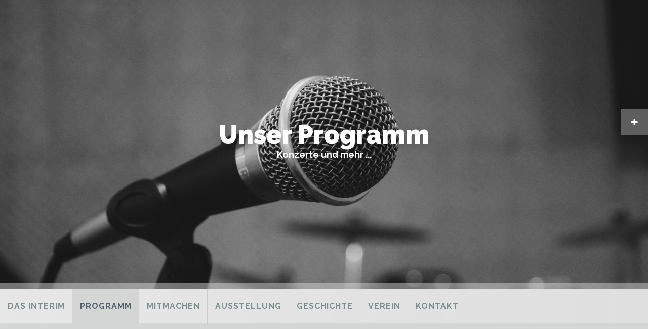

--- FILE ---
content_type: text/html
request_url: http://www.interim-kultur.de/Programm/?dfxid=473
body_size: 3996
content:
<!doctype html>  
<html lang="en">
<head>

	<!-- Clearing 1.0.8 -->

	
<meta http-equiv="Content-Type" content="text/html; charset=utf-8" />
		<meta name="robots" content="index, follow" />
		<link rel="apple-touch-icon" sizes="167x167" href="https://interim-kultur.de/resources/medium.png" />
<link rel="apple-touch-icon" sizes="180x180" href="https://interim-kultur.de/resources/android-chrome-192x192.png" />
<link rel="apple-touch-icon" sizes="152x152" href="https://interim-kultur.de/resources/small.png" />
<link rel="mask-icon" href="https://interim-kultur.de/resources/safari-pinned-tab.svg" color="rgba(255,255,255,1.00)" /><link rel="icon" type="image/png" href="https://interim-kultur.de/resources/favicon_medium.png" sizes="32x32" />
<link rel="icon" type="image/png" href="https://interim-kultur.de/resources/apple-touch-icon.png" sizes="16x16" />
<link rel="icon" type="image/png" href="https://interim-kultur.de/resources/apple-touch-icon.png" sizes="64x64" />

	<meta name="twitter:card" content="summary">
	<meta name="twitter:title" content="Programm | Das Interim">
	<meta name="twitter:image" content="https://interim-kultur.de/resources/panos-sakalakis-1137875-unsplash.jpg">
	<meta name="twitter:url" content="https://interim-kultur.de/Programm/index.html">
	<meta property="og:type" content="website">
	<meta property="og:site_name" content="Das Interim">
	<meta property="og:title" content="Programm | Das Interim">
	<meta property="og:image" content="https://interim-kultur.de/resources/panos-sakalakis-1137875-unsplash.jpg">
	<meta property="og:url" content="https://interim-kultur.de/Programm/index.html">
	<meta http-equiv="x-ua-compatible" content="ie=edge">
	<meta name="viewport" content="width=device-width">
	<meta name="baseurl" content="https://interim-kultur.de/">

	<title>Programm | Das Interim</title>
	<link rel="stylesheet" type="text/css" media="all" href="../rw_common/themes/clearing/consolidated-0.css?rwcache=658309860" />
		
	
	<link rel="stylesheet" href="https://s3.amazonaws.com/icomoon.io/47089/SocialIconsNCD/style.css?n5npit">


	
	
			<link rel='stylesheet' type='text/css' media='all' href='../rw_common/plugins/stacks/stacks.css?rwcache=658309860' />
		<link rel='stylesheet' type='text/css' media='all' href='files/stacks_page_page0.css?rwcache=658309860' />
        <script type='text/javascript' charset='utf-8' src='../rw_common/plugins/stacks/jquery-2.2.4.min.js?rwcache=658309860'></script>
        
        <link rel="stylesheet" href="../rw_common/plugins/stacks/font-awesome.min.css?rwcache=658309860">
        
		
		<script type='text/javascript' charset='utf-8' src='files/stacks_page_page0.js?rwcache=658309860'></script>
        <meta name="formatter" content="Stacks v4.2.2 (5479)" >
		<meta class="stacks4 stack version" id="ws.calltoaction" name="Call To Action" content="2.6.0">
		<meta class="stacks4 stack version" id="com.joeworkman.stacks.link3" name="Link" content="3.1.1">
		<meta class="stacks4 stack version" id="stack" name="1 Column" content="">
		<meta class="stacks4 stack version" id="com.marathia.stacks.smart2columns2" name="Smart2columns2" content="2.4.2">
		<meta class="stacks4 stack version" id="com.joeworkman.stacks.fluidimage" name="Fluid Image" content="2.1.1">
		<meta class="stacks4 stack version" id="com.marathia.stacks.smart3columns2" name="Smart3columns2" content="2.4.2">
		<meta class="stacks4 stack version" id="com.joeworkman.stacks.glider" name="Glider" content="1.10.1">
		<meta class="stacks4 stack version" id="com.joeworkman.stacks.houdini" name="Houdini" content="1.4.0">
		<meta class="stacks4 stack version" id="ws.calltoaction.exit" name="Exit to URL Bar" content="2.6.0">
		

	
</head>
<body>

  <figure class="theme">
    <div id="fig-bg-full"></div>
    <div id="extraContainer1"></div>
    <a href="https://interim-kultur.de/" id="site_logo"></a>
    <header class="theme wrap-in">
      <h1>
        <span id="site_title">Unser Programm</span>
        <div id="site_slogan">Konzerte und mehr ...</div>
        <div id="social_container"></div>
      </h1>
    </header>
  </figure>

  <nav id="nav-theme" class="theme">
  	<div id="theme_button_wrapper">
	  	<div id="theme_menu_button">
	  		<div class="el_1"></div>
	  		<div class="el_2"></div>
	  	</div>
  	</div>
  	<ul class="wrap-in cf"><li><a href="../" rel="">Das Interim</a></li><li class="current"><a href="./" rel="">Programm</a></li><li><a href="../Mitmachen/" rel="">Mitmachen</a></li><li><a href="../Ausstellung/" rel="">Ausstellung</a></li><li><a href="../Geschichte/" rel="">Geschichte</a></li><li><a href="../Verein/" rel="">Verein</a></li><li><a href="../Kontakt/" rel="">Kontakt</a></li></ul>
  </nav>

  <main class="wrap-in cf theme">
	  <div class="cf">
		  <section class="theme">
		  	<div class="section-theme">
		  		<div id="crumb_wrap"></div>
		  		
<div id='stacks_out_116' class='stacks_out'><div id='stacks_in_116' class='stacks_in text_stack'><br />Veranstaltungen von Drittanbietern in unserem Haus sind im Programm gekennzeichnet.<br />Bei diesen ist ein E-Mail-Link hinterlegt f&uuml;r evtl. R&uuml;ckfragen an den Veranstalter.<br /><br />Danke.<br />Euer Team-Interim</span></p></div></div>


<div id='stacks_out_37' class='stacks_out'><div id='stacks_in_37' class='stacks_in com_marathia_stacks_smart2columns2_stack'><!-- Start of Smart2columns2 Stack v2.4.2 -->
<div class="s2c_stacks_in_37_cw"><!--
	--><div class="s2c_stacks_in_37_col1"><div id='stacks_out_5' class='stacks_out'><div id='stacks_in_5' class='stacks_in image_stack'>
<div class='centered_image' >
    <img class='imageStyle' src='files/stacks-image-d62b3dd-1200x800.jpg' alt='Stacks Image 6' />
</div>

</div></div></div><!--
	--><div class="s2c_stacks_in_37_spacer"></div><!--
	--><div class="s2c_stacks_in_37_col2"><div id='stacks_out_8' class='stacks_out'><div id='stacks_in_8' class='stacks_in text_stack'><span id='stacks_in_9'><p style="text-align:center;"><span style="font:18px Times, Georgia, Courier, serif; font-weight:bold; font-weight:bold; "><u>Kartenreservierungen<br /></u></span><span style="font:18px Times, Georgia, Courier, serif; font-weight:bold; font-weight:bold; ">k&ouml;nnen in der Detailansicht <br />der jeweiligen Veranstaltung vorgenommen werden<br /><br />Vorbestellte Karten bitte 15 Min. vor <br />Veranstaltungsbeginn abholen.</span><span style="font:17px Times, Georgia, Courier, serif; "><br />Alle&nbsp; Programmangaben ohne Gew&auml;hr.<br /><br /></span><span style="font:16px Times, Georgia, Courier, serif; font-weight:bold; font-weight:bold; ">Erm&auml;ssigungen</span><span style="font:16px Times, Georgia, Courier, serif; ">, soweit angegeben, <br />werden nur gew&auml;hrt f&uuml;r<br />Sch&uuml;ler/Studenten, Mitglieder des Interims, <br />Schwerbehinderte und Inhaber des M&uuml;nchen-Pass</span></p></span></div></div></div><!--
--></div>
<!-- End of Smart2columns2 Stack --></div></div><div id='stacks_out_42' class='stacks_out'><div id='stacks_in_42' class='stacks_in text_stack'><br /><br /></div></div><div id='stacks_out_29' class='stacks_out'><div id='stacks_in_29' class='stacks_in html_stack'><script id="dfx" data-dfx-url="https://datefix.interim-kultur.de" src="https://datefix.interim-kultur.de/js/dfx_ajax.js"></script>
<div id="datefix"></div></div></div><div id='stacks_out_46' class='stacks_out'><div id='stacks_in_46' class='stacks_in text_stack'><br /><br /><br /></div></div><div id='stacks_out_87' class='stacks_out'><div id='stacks_in_87' class='stacks_in com_marathia_stacks_smart3columns2_stack'><!-- Start of Smart3columns2 Stack v2.4.2 -->

<div class="s3c_stacks_in_87_cw"><!--
	--><div class="s3c_stacks_in_87_col1"><div class='slice empty out'><div class='slice empty in'></div></div></div><!--
	--><div class="s3c_stacks_in_87_spacer"></div><!--
	--><div class="s3c_stacks_in_87_col2"><div id='stacks_out_97' class='stacks_out'><div id='stacks_in_97' class='stacks_in stack_stack'><div id='stacks_out_95' class='stacks_out'><div id='stacks_in_95' class='stacks_in text_stack'><p style="text-align:center;"><span style="font-size:10px; color:#FEFEFE;">Sponsoring Hinweis</span></p></div></div><div id='stacks_out_81' class='stacks_out'><div id='stacks_in_81' class='stacks_in text_stack'><p style="text-align:center;"><span style="font-size:14px; ">An unserer Abendkasse verwenden wir </span></p></div></div><a href="https://www.kasse-speedy.de" target="_blank" title="kasse speedy - Home" class="block-link"> <div id='stacks_out_91' class='stacks_out'><div id='stacks_in_91' class='stacks_in com_joeworkman_stacks_fluidimage_stack'><div class="fluid-image image_width align-center">  
<div class='centered_image' >
    <img class='imageStyle' src='files/stacks-image-f7a8dbd-1200x340.png' alt='Stacks Image 92' />
</div>

  </div> 
</div></div> </a> 
<div id='stacks_out_73' class='stacks_out'><div id='stacks_in_73' class='stacks_in text_stack'><p style="text-align:center;"><span style="font-size:14px; ">das Kassensystem f&uuml;r Android-Ger&auml;te</span></p></div></div></div></div></div><!--
	--><div class="s3c_stacks_in_87_spacer"></div><!--
	--><div class="s3c_stacks_in_87_col3"><div class='slice empty out'><div class='slice empty in'></div></div></div><!--
--></div>
<!-- End of Smart3columns2 Stack --></div></div><div id='stacks_out_44' class='stacks_out'><div id='stacks_in_44' class='stacks_in text_stack'><br /><br /><br /></div></div><div id='stacks_out_21' class='stacks_out'><div id='stacks_in_21' class='stacks_in text_stack'>Fotos: von den jeweiligen Musikgruppen und <a href="http://junimuc.de">Juergen Nies</a> bei Kartenreservierungen<br />Banner-Foto: <a href="https://unsplash.com/photos/63sI4HO30tw" rel="external">Panos Sakalakis auf unsplash.com</a></div></div><div id='stacks_out_52' class='stacks_out'><div id='stacks_in_52' class='stacks_in '><div id='stacks_out_52_1' class='stacks_out'><div id='stacks_in_52_1' class='stacks_in com_joeworkman_stacks_houdini_stack'> <div id='stacks_out_52_16' class='stacks_out'><div id='stacks_in_52_16' class='stacks_in com_yourhead_stacks_three_columns_stack'><div class='s3_row'>
	<div class='s3_column s3_column_left'><div id='stacks_out_52_20' class='stacks_out'><div id='stacks_in_52_20' class='stacks_in text_stack'><a href="mailto: info@interim-kultur.de" title="E-Mail ans Interim">2018 B&uuml;rgertreff Laim e. V.</a></div></div></div>
	<div class='s3_column s3_column_center'><div id='stacks_out_52_6' class='stacks_out'><div id='stacks_in_52_6' class='stacks_in text_stack'><p style="text-align:center;"><a href="../Impressum/" title="Impressum">Impressum/ Datenschutz</a></p></div></div></div>
	<div class='s3_column s3_column_right'><div id='stacks_out_52_2' class='stacks_out'><div id='stacks_in_52_2' class='stacks_in image_stack'>
<div class='centered_image' >
    <img class='imageStyle' src='files/stacks-image-ff770e4.png' alt='Stacks Image 3' />
</div>

</div></div></div>
</div></div></div>  
</div></div></div></div>      <div id="cta-stacks_in_58" >  
 </div> 
<div id='stacks_out_61' class='stacks_out'><div id='stacks_in_61' class='stacks_in com_joeworkman_stacks_glider_stack'><div id="glider1" class="location-right slideout launcher-button">
	<section class="glider-wrapper size-20  custom-style ">
		<button class="glider-toggle glider-close" data-glider="glider1">
			<i class='close-icon fa fa-fw  icon-minus fa-minus'></i>
		</button>
		<div class="glider-content link-close "><div id='stacks_out_63' class='stacks_out'><div id='stacks_in_63' class='stacks_in image_stack'>
<div class='centered_image' >
</div>

</div></div><div id='stacks_out_65' class='stacks_out'><div id='stacks_in_65' class='stacks_in text_stack'><p style="text-align:center;"><span style="font-size:16px; font-weight:bold; ">Update gef&auml;llig?</span><br /><br /><span style="font-size:13px; "><a href="https://subscribe.newsletter2go.com/?n2g=f2qpa3pv-pklqo4fn-h3x&_ga=2.61600100.97910436.1549395004-132387971.1549395004" title="Anmeldung zum Newsletter" rel="external">Hier klicken und den Interim-Newsletter abonnieren.</a></span></p></div></div></div>
	</section>

	<button class="glider-button button glider-toggle     none custom-style flush" data-glider="glider1">
		
		<i class='open fa fa-fw  icon-plus fa-plus'></i>
		<i class='close-icon fa fa-fw  icon-minus fa-minus'></i>
		
	</button>
</div>




</div></div></div></div>

		  	</div>
		  </section>
			<aside class="theme">
				<h3 id="sideTitle"></h3>
				
				
			</aside>
		</div>
	  <footer class="theme cf">
			<div id="social-icon-container"></div>
			
		</footer>
		<div id="extraContainer2"></div>
	</main>
	<div id="extraContainer3"></div>

  <div id="config_theme" data-header-object="../resources/header_object.png"></div>
  <script>window.jQuery || document.write('<script src="../rw_common/themes/clearing/assets/js/jquery.js">\x3C/script>')</script>
  <script type="text/javascript" src="../rw_common/themes/clearing/assets/js/function-min.js"></script>
</body>

--- FILE ---
content_type: text/css
request_url: http://www.interim-kultur.de/rw_common/themes/clearing/consolidated-0.css?rwcache=658309860
body_size: 29175
content:
@import url('https://fonts.googleapis.com/css?family=Raleway:500,700,900');
.audioplayer{height:2.5em;color:#fff;position:relative;z-index:0;background:#333;font-size:16px}.audioplayer>div{position:absolute}.audioplayer:not(.audioplayer-mini) .audioplayer-playpause{border-right:1px solid #555;border-right-color:rgba(255,255,255,0.15)}.audioplayer-mini{width:2.5em;margin:0 auto}.audioplayer-mini .audioplayer-playpause{width:100%}.audioplayer-playpause{width:2.5em;height:100%;text-align:left;text-indent:-9999px;cursor:pointer;z-index:2;top:0;left:0}.audioplayer-mini .audioplayer-playpause:hover,.audioplayer-playpause:focus{background-color:#222}.audioplayer-playpause a{display:block}.audioplayer-stopped .audioplayer-playpause a{width:0;height:0;border:0.45em solid transparent;border-right:none;border-left-color:#fff;content:'';position:absolute;top:50%;left:50%;margin:-0.45em 0 0 -0.25em}.audioplayer-playing .audioplayer-playpause a{width:0.75em;height:0.75em;position:absolute;top:50%;left:50%;margin:-0.375em 0 0 -0.375em}.audioplayer-playing .audioplayer-playpause a:before,.audioplayer-playing .audioplayer-playpause a:after{width:40%;height:100%;background-color:#fff;content:'';position:absolute;top:0}.audioplayer-playing .audioplayer-playpause a:before{left:0}.audioplayer-playing .audioplayer-playpause a:after{right:0}.audioplayer-time{width:4.375em;height:100%;line-height:2.5em;text-align:center;z-index:2;top:0}.audioplayer-time-current{border-left:1px solid #111;border-left-color:rgba(0,0,0,0.25);left:2.5em}.audioplayer-time-duration{border-right:1px solid #555;border-right-color:rgba(255,255,255,0.15);right:2.5em}.audioplayer-novolume .audioplayer-time-duration{border-right:0;right:0}.audioplayer-bar{height:0.875em;background-color:#000;cursor:pointer;z-index:1;top:50%;right:6.875em;left:6.875em;margin-top:-0.438em}.audioplayer-novolume .audioplayer-bar{right:4.375em}.audioplayer-bar div{width:0;height:100%;position:absolute;left:0;top:0}.audioplayer-bar-loaded{background-color:#555;background:linear-gradient(to bottom, #555, #444);z-index:1}.audioplayer-bar-played{background:#007fd1;z-index:2}.audioplayer-volume{width:2.5em;height:100%;text-align:left;text-indent:-9999px;cursor:pointer;z-index:2;top:0;right:0}.audioplayer-volume:hover,.audioplayer-volume:focus{background-color:#222}.audioplayer-volume-button{width:100%;height:100%}.audioplayer-volume-button a{width:0.313em;height:0.375em;background-color:#fff;display:block;position:relative;z-index:1;top:40%;left:35%}.audioplayer-volume-button a:before,.audioplayer-volume-button a:after{content:'';position:absolute}.audioplayer-volume-button a:before{width:0;height:0;border:0.5em solid transparent;border-left:none;border-right-color:#fff;z-index:2;top:50%;right:-0.25em;margin-top:-0.5em}.audioplayer:not(.audioplayer-muted) .audioplayer-volume-button a:after{width:0.313em;height:0.313em;border:0.25em double #fff;border-width:0.25em 0.25em 0 0;left:0.563em;top:-0.063em;border-radius:0 0.938em 0 0;-webkit-transform:rotate(45deg);transform:rotate(45deg)}.audioplayer-volume-adjust{height:6.25em;cursor:default;position:absolute;left:0;right:0;top:-9999px;background:#333}.audioplayer-volume:not(:hover) .audioplayer-volume-adjust{opacity:0}.audioplayer-volume:hover .audioplayer-volume-adjust{top:auto;bottom:100%}.audioplayer-volume-adjust>div{width:40%;height:80%;background-color:#222;cursor:pointer;position:relative;z-index:1;margin:30% auto 0}.audioplayer-volume-adjust div div{width:100%;height:100%;position:absolute;bottom:0;left:0;background:#007fd1}.audioplayer-novolume .audioplayer-volume{display:none}.audioplayer,.audioplayer-volume-adjust{background-color:#333;background:linear-gradient(to bottom, #444, #222)}.audioplayer,.audioplayer-bar,.audioplayer-bar div,.audioplayer-volume-adjust div{border-radius:3px}.audioplayer-volume-adjust{border-top-left-radius:3px;border-top-right-radius:3px}.audioplayer *,.audioplayer *:before,.audioplayer *:after{transition:color .25s ease, background-color .25s ease, opacity .5s ease}html,body,div,span,object,iframe,h1,h2,h3,h4,h5,h6,p,blockquote,pre,abbr,address,cite,code,del,dfn,em,img,ins,kbd,q,samp,small,strong,sub,sup,var,b,i,dl,dt,dd,ol,ul,li,fieldset,form,label,legend,table,caption,tbody,tfoot,thead,tr,th,td,article,aside,canvas,details,figcaption,figure,footer,header,hgroup,menu,nav,section,summary,time,mark,audio,video{padding:0;margin:0;border:0;outline:0;font-size:100%;background:transparent}article,aside,details,figcaption,figure,footer,header,hgroup,menu,nav,section{display:block}section.theme h1,section.theme h2,section.theme h3,section.theme h4,section.theme h5,section.theme h6,aside.theme h1,aside.theme h2,aside.theme h3,aside.theme h4,aside.theme h5,aside.theme h6{padding-bottom:.5em;margin:0;font-style:normal}#sideTitle{padding-bottom:1em}ul,ol{margin:0 0 18px 0;padding:0 0 0 20px}ul.disc{list-style-type:disc}ul.circle{list-style-type:circle}ul.square{list-style-type:square}ol.arabic-numbers{list-style-type:decimal}ol.upper-alpha{list-style-type:upper-alpha}ol.lower-alpha{list-style-type:lower-alpha}ol.upper-roman{list-style-type:upper-roman}ol.lower-roman{list-style-type:lower-roman}b,strong{font-weight:bolder}em{font-style:italic}pre{padding:0 0 12px}pre code{display:block;white-space:normal;padding:3%}code{display:inline-block;font-size:0.9em;padding:2% 3%;font-family:Menlo, Monaco, 'Andale Mono', 'lucida console', 'Courier New', monospace}p code,h1 code,h2 code,h3 code,h4 code,h5 code,h6 code{padding:2px 5px}blockquote{font-style:italic;padding:3% 1%;margin:10px 0;border-top:1px solid rgba(136,136,136,0.2);border-bottom:1px solid rgba(136,136,136,0.2)}blockquote p{padding:0;margin:0;font-size:1.05em}blockquote p:before,blockquote p:after{opacity:0.8;font-family:arial;font-size:24px;width:20px;position:absolute;margin-top:-3px}blockquote p:before{content:"“";margin-left:-11px}blockquote p:after{content:"”";margin-left:1px}.cf:after{content:"";display:table;clear:both}a{text-decoration:none;outline:none}p{padding:0 0 12px}a:hover{text-decoration:underline}img[alt~="edge"]{width:100% !important;height:auto !important;line-height:0 !important}.image-left img{float:left;margin:5px 20px 15px 5px}.image-right img{float:right;margin:5px 5px 15px 20px}.image-left img[alt~="edge"]{max-width:50%}.image-right img[alt~="edge"]{max-width:50%}figure.theme,nav.theme,main.theme{opacity:0;transition:opacity 600ms}figure.theme.ready{opacity:1;transition:opacity 600ms}nav.theme.ready{opacity:1;transition:opacity 600ms;transition-delay:.3s}main.theme.ready{opacity:1;transition:opacity 500ms;transition-delay:.5s}#config_theme{position:absolute;visibility:hidden}a:hover{text-decoration:none}.cf:after{content:"";display:table;clear:both}.theme_center{text-align:center}[class^="social-"]{font-size:26px}a.social-forward{font-family:inherit !important;display:block;font-size:inherit;padding-top:15px;-webkit-font-smoothing:subpixel-antialiased}.social-forward:after{content:"\e90e";display:inline-block;padding-left:5px;font-family:'ncdsi-201' !important}.social-forward:before{display:none}#rw_email_contact:before{content:'/';padding-left:5px;padding-right:8px}section.theme h1,section.theme h2,section.theme h3,section.theme h4,section.theme h5,section.theme h6,.album-title{font-weight:600;font-family:'Raleway', sans-serif}hr{height:1px;width:100%;font-size:0;border:none;background:rgba(136,136,136,0.2);position:relative}hr:before{height:3px;width:40px;content:'';display:block;position:absolute;left:0%}code{background:rgba(136,136,136,0.1);border-radius:4px}h1,h2,h3,h4,h4,h5,h6{padding:0}html,body{padding:0;margin:0}body{font-size:15px;line-height:1.5;font-weight:400;font-family:Arial, sans-serif;background:#fff;color:#000;font-family:'helvetica neue', helvetica, sans-serif !important;-webkit-text-size-adjust:100%}em{font-style:italic}b,strong{font-weight:bolder}.cf:after{content:"";display:table;clear:both}img{max-width:100%;height:auto}.wrap{margin:0 auto}section.header_top .wrap{padding:7px 20px}header.theme{padding-left:20px;padding-right:20px;max-width:100%}.left{float:left}.right{float:right}.wrap-in{margin:0 auto}figure.theme{background-size:cover;background-color:#CED6D9;background-position:center 0px;position:relative;overflow:hidden}figure.theme #fig-bg-full{background-image:url("../../images/panos-sakalakis-1137875-unsplash.jpg");background-size:cover;background-repeat:no-repeat;background-position:center 0px;position:absolute;left:0;top:0;right:0;bottom:0;transition:opacity 1000ms;transition-delay:.5s}figure.theme #fig-bg-full.fadeIn{opacity:1}figure.theme:before{content:'';display:block;position:absolute;left:0;right:0;bottom:0;top:0;display:block;background:#000;z-index:1}figure.theme:after{position:absolute;left:0;right:0;bottom:0;height:12px;content:'';display:block;opacity:0.45}figure.theme #site_logo{position:absolute;left:50%;top:30px;z-index:100;-webkit-transform:translateX(-50%);transform:translateX(-50%)}figure.theme h1{position:relative;text-align:center;margin-left:auto;margin-right:auto;display:inline-block;z-index:1;transition:-webkit-transform 50ms;transition:transform 50ms;transition:transform 50ms, -webkit-transform 50ms;text-shadow:0 5px 15px rgba(0,0,0,0.1)}figure.theme h1 img{max-width:100%}figure.theme h1 #site_title{display:block;width:100%;-webkit-hyphens:auto;-ms-hyphens:auto;hyphens:auto;font-weight:900}figure.theme h1 #site_slogan{font-weight:700}figure.theme h1 a.social-import{padding:13px;margin:5px;display:inline-block;border-radius:100px;box-shadow:0 0 0 0 transparent;transition:box-shadow 300ms, -webkit-transform 300ms;transition:box-shadow 300ms, transform 300ms;transition:box-shadow 300ms, transform 300ms, -webkit-transform 300ms}figure.theme h1 a.social-import:before{position:relative;display:block;transition:text-shadow 300ms;text-shadow:transparent 0 0 3px}figure.theme h1 a.social-import:hover{-webkit-transform:translate(0, -2px);transform:translate(0, -2px)}figure.theme h1 a.social-import:hover:before{text-shadow:rgba(0,0,0,0.3) 0 7px 3px}figure.theme header.theme{text-align:center}figure.theme header.theme.sf3_import{position:absolute;z-index:100;top:50%;-webkit-transform:translateY(-50%);transform:translateY(-50%);margin:0 auto !important}.sf3_import #fig-bg-full{display:none}.sf3_import header.theme{position:absolute;z-index:100;top:50%;left:50%;width:100%;opacity:0;-webkit-transform:translate(-50%, -50%);transform:translate(-50%, -50%);padding:0 !important;margin:0 auto !important}.sf3_import .loaded header.theme{opacity:1}#theme_button_wrapper{width:100%;height:100%;position:absolute;cursor:pointer}#theme_menu_button{position:absolute;height:30px;width:50px;left:50%;margin-left:-25px;-webkit-transform:translateY(-50%);transform:translateY(-50%);top:50%}#theme_menu_button:after{content:'MENU';font-weight:bolder;padding-left:50px;font-size:24px;line-height:1;display:none}#theme_menu_button .el_1:before,#theme_menu_button .el_1:after{position:absolute;display:block;height:4px;content:'';width:50px;-webkit-animation:ncd_lr .6s both;animation:ncd_lr .6s both}#theme_menu_button .el_1:after{top:12px;-webkit-animation:ncd_lr .6s .25s both;animation:ncd_lr .6s .25s both}#theme_menu_button .el_2:before{position:absolute;display:block;height:4px;content:'';width:25px;top:24px;-webkit-animation:ncd_lr_3 .6s .5s both;animation:ncd_lr_3 .6s .5s both}#theme_menu_button .el_2:after{top:24px;right:0;position:absolute;width:0;content:'';height:0;opacity:0;-webkit-animation:ncd_lr_arrow .5s .8s both;animation:ncd_lr_arrow .5s .8s both;border-left:9px solid transparent;border-right:9px solid transparent;border-top:9px solid #fff}@-webkit-keyframes ncd_lr{0%{width:0}100%{width:50px}}@keyframes ncd_lr{0%{width:0}100%{width:50px}}@-webkit-keyframes ncd_lr_3{0%{width:0}100%{width:25px}}@keyframes ncd_lr_3{0%{width:0}100%{width:25px}}@-webkit-keyframes ncd_lr_arrow{0%{opacity:0}100%{opacity:1}}@keyframes ncd_lr_arrow{0%{opacity:0}100%{opacity:1}}@-webkit-keyframes ncd_menu{0%{opacity:0;-webkit-transform:translateY(-100%);transform:translateY(-100%)}100%{opacity:1;-webkit-transform:translateY(0);transform:translateY(0)}}@keyframes ncd_menu{0%{opacity:0;-webkit-transform:translateY(-100%);transform:translateY(-100%)}100%{opacity:1;-webkit-transform:translateY(0);transform:translateY(0)}}.is-sticky{z-index:120;position:relative;height:70px !important}.is-sticky nav.theme #theme_button_wrapper{box-shadow:0 0 30px rgba(0,0,0,0.15),inset 0 -1px 0 rgba(0,0,0,0.05)}.is-sticky nav.theme.open{overflow-y:scroll;overflow-x:hidden;bottom:0;height:auto}nav.theme{background-color:transparent;position:relative;transition:box-shadow 300ms;z-index:120;height:70px;font-family:'Raleway', sans-serif;font-weight:600;-webkit-user-select:none;-moz-user-select:none;-ms-user-select:none;user-select:none}nav.theme #theme_button_wrapper{height:70px;transition:box-shadow 300ms;box-shadow:0 0 0 rgba(0,0,0,0.15),inset 0 -1px 0 rgba(0,0,0,0.05);top:0}nav.theme>ul{opacity:0}nav.theme ul{list-style:none;padding:0}nav.theme ul li{padding:0 30px;text-align:left;float:none}nav.theme ul li ~ li{border-top:1px solid #eee}nav.theme .nav-spacer{height:10px;display:block;float:left}nav.theme ul.l1{list-style:none;position:absolute;top:-99999px;left:-99999px;right:0;box-shadow:0 8px 30px rgba(0,0,0,0.15);border-radius:10px;-webkit-transform:translateY(20px);transform:translateY(20px);transition:top 0ms 300ms,left 0ms 300ms,opacity 300ms 0ms,-webkit-transform 1000ms 0ms cubic-bezier(0.19, 1, 0.22, 1);transition:top 0ms 300ms,left 0ms 300ms,opacity 300ms 0ms,transform 1000ms 0ms cubic-bezier(0.19, 1, 0.22, 1);transition:top 0ms 300ms,left 0ms 300ms,opacity 300ms 0ms,transform 1000ms 0ms cubic-bezier(0.19, 1, 0.22, 1),-webkit-transform 1000ms 0ms cubic-bezier(0.19, 1, 0.22, 1)}nav.theme ul.l1.open{top:90px;left:0;position:relative;-webkit-transform:translateY(0);transform:translateY(0);opacity:1;transition:top 0ms 0ms,left 0ms 0ms,opacity 300ms 0ms,-webkit-transform 1000ms 0ms cubic-bezier(0.19, 1, 0.22, 1);transition:top 0ms 0ms,left 0ms 0ms,opacity 300ms 0ms,transform 1000ms 0ms cubic-bezier(0.19, 1, 0.22, 1);transition:top 0ms 0ms,left 0ms 0ms,opacity 300ms 0ms,transform 1000ms 0ms cubic-bezier(0.19, 1, 0.22, 1),-webkit-transform 1000ms 0ms cubic-bezier(0.19, 1, 0.22, 1)}nav.theme ul.l1:hover>li.current,nav.theme ul.l1:hover>li.currentParent{background:inherit}nav.theme ul.l1:hover>li.current>a,nav.theme ul.l1:hover>li.currentParent>a{color:inherit}nav.theme ul.l1>li{line-height:70px;font-size:16px;letter-spacing:1px;color:#7C8E90;cursor:pointer;transition:background 300ms}nav.theme ul.l1>li.open>ul{top:0;left:0;opacity:1;margin-bottom:30px;position:relative;transition:top 0ms 0ms,left 0ms 0ms,opacity 300ms 0ms}nav.theme ul.l1>li a{display:block;position:relative;transition:color 300ms}@media screen and (max-width: 900px){nav.theme ul.l1>li a{line-height:1.6;padding:20px 0}}nav.theme ul.l1>li a:hover{text-decoration:none}nav.theme ul.l1>li.hasChild>a:before,nav.theme ul.l1>li.hasChild>a:after{width:12px;height:2px;position:absolute;top:32px;right:0px;content:'';display:block;transition:background 300ms, -webkit-transform 300ms ease-out;transition:transform 300ms ease-out, background 300ms;transition:transform 300ms ease-out, background 300ms, -webkit-transform 300ms ease-out;z-index:100}nav.theme ul.l1>li.hasChild>a:after{-webkit-transform:rotate(90deg);transform:rotate(90deg)}nav.theme ul.l1>li.open.hasChild>a:before{-webkit-transform:rotate(90deg);transform:rotate(90deg)}nav.theme ul.l1>li.open.hasChild>a:after{-webkit-transform:rotate(180deg);transform:rotate(180deg)}nav.theme ul.l1>li .cartloom-viewcart:before{content:'View Cart'}nav.theme ul.l2{position:absolute;width:100%;max-width:100%;background:#fff;opacity:0;box-shadow:none;top:-9999px;left:-9999px;transition:top 0ms 0ms,left 0ms 0ms,opacity 200ms 0ms;border:2px solid #eee;border-radius:7px}@media screen and (max-width: 900px){nav.theme ul.l2>li>a{padding:10px 20px 25px !important}}nav.theme ul.l2 li{box-shadow:none;padding:0}nav.theme ul.l2 li a{padding:0 20px}nav.theme ul.l2 li.hasChild>a{margin-bottom:-15px}nav.theme ul.l2 li.hasChild ul{margin-left:30px;border-left-width:3px;border-left-style:solid;margin-bottom:15px}nav.theme ul.l2 li.hasChild li{font-size:0.9em;line-height:30px;border:0}nav.theme ul.l2 li.hasChild li a{padding-left:15px}nav.theme ul.l2 li.hasChild li ~ li a{padding-top:15px}nav.theme ul.l2 li.hasChild li ul{margin-left:15px;margin-bottom:0;margin-top:15px;border-left:0;padding-top:15px}nav.theme ul.l2 li.hasChild li ul li a{padding-left:10px}@media screen and (min-width: 900px){#theme_menu_button,.nav-spacer{display:none}nav.theme ul.l1{list-style:none;position:relative;top:0;left:0;margin:0 auto;box-shadow:none;-webkit-transform:none;transform:none;display:block !important;background:none !important}nav.theme ul.l1.is_ready{opacity:1}nav.theme ul.l1.open{top:0px}nav.theme ul.l1.c1>li{width:100%}nav.theme ul.l1.c2>li{width:50%}nav.theme ul.l1.c3>li{width:33.33%}nav.theme ul.l1.c4>li{width:25%}nav.theme ul.l1.c5>li{width:20%}nav.theme ul.l1.c6>li{width:16.6%}nav.theme ul.l1>li{float:left;text-align:center;padding:0;border-top:0}nav.theme ul.l1>li ~ li{box-shadow:-1px 0 0 rgba(0,0,0,0.1)}nav.theme ul.l1>li>a{overflow:hidden;text-overflow:ellipsis;white-space:nowrap;padding:0 15px}nav.theme ul.l1>li.hasChild>a:before,nav.theme ul.l1>li.hasChild>a:after{width:10px;height:2px;top:16px;right:12px}nav.theme ul.l1>li.open>ul{top:70px;left:0;position:absolute !important;margin-bottom:0}nav.theme ul.l2{transition:top 0ms 200ms,left 0 200ms,opacity 200ms 0ms;border:0;border-radius:0 0 10px 10px;box-shadow:0 10px 30px -10px rgba(0,0,0,0.25)}nav.theme ul.l2 li a{padding:0 30px}}section.theme{width:100%}aside.theme{font-size:0.95em}footer.theme{border-top-width:1px;border-top-style:solid;margin-top:30px;padding-top:30px}@media screen and (max-width: 900px){nav.theme ul.l1{max-width:90% !important}nav.theme ul.l1>li.current{background:transparent !important}main section.theme,main aside.theme{float:none;margin:0;padding:0;width:100%}main section.theme .section-theme{padding:0}}.breadcrumb{margin:10px 0 20px;padding:0;list-style:none;display:inline-block;border-width:0;border-style:solid;overflow:hidden}@media screen and (max-width: 600px){.breadcrumb li{float:left;font-size:0.9em}.breadcrumb li ~ li{padding-left:5px}.breadcrumb li ~ li:before{content:'/';padding-right:5px}}@media screen and (min-width: 600px){.breadcrumb{margin:0 0 40px;border-width:2px;border-radius:3px}.breadcrumb li{padding:0;margin:0;float:left;font-size:0.95em}.breadcrumb li a{font-size:14px;text-decoration:none;display:inline-block;position:relative;height:40px;line-height:40px;padding:0 10px 0 5px;text-align:center;margin-right:23px;float:left}.breadcrumb li a:before,.breadcrumb li a:after{content:"";position:absolute;top:0;border-width:0;border-style:solid;border-width:20px 10px;width:0;height:0}.breadcrumb li a:after{left:100%}.breadcrumb li a:before{left:-20px;border-left-color:transparent}.breadcrumb li span{padding:0 7px}.breadcrumb li:first-child a{padding-left:15px}.breadcrumb li:last-child a{margin-right:5px}.breadcrumb li:first-child a:before,.breadcrumb li:last-child a:after{display:none}}.blog-entry hr{margin:0 0 40px}.blog-entry h1.blog-entry-title{line-height:normal;padding-bottom:0}.blog-entry .blog-entry-date{padding-bottom:30px;font-size:0.9em;padding-top:5px}.blog-entry .blog-entry-date a{padding:0 5px}.blog-entry .blog-entry-date i{font-size:14px;padding-right:10px}.blog-entry .blog-entry-body{padding:0 0 30px;clear:both}.blog-entry .blog-entry-body .blog-read-more{display:block}.blog-entry .blog-entry-body .blog-read-more a{display:inline-block;position:relative;margin:25px 0 0;font-size:.95em;border-radius:3px;padding:7px 34px 7px 12px;text-align:center;transition:background 100ms;border-width:2px;border-style:solid;color:#000;text-decoration:none}.blog-entry .blog-entry-body .blog-read-more a i{font-size:19px;color:#000;position:absolute;font-weight:normal;right:12px;top:2px;font-family:times}.blog-entry .blog-entry-body a.blog-comment-link{padding:15px 0;display:block;clear:both;font-size:1.1em}.blog-entry .blog-entry-body .blog-entry-tags{clear:both;word-wrap:break-word;margin-top:10px;padding-top:10px}.blog-entry .blog-entry-body .blog-entry-tags a{padding:6px 0;border-radius:0;margin:0 5px 6px;line-height:10px;font-size:0.8em;display:inline-block;border-bottom-width:1px;border-bottom-style:solid;text-decoration:none}#blog-categories,#blog-archives,.blog-tag-cloud,#blog-rss-feeds{list-style:none;padding:40px 0 0;display:block;position:relative}#blog-categories:before,#blog-archives:before,.blog-tag-cloud:before,#blog-rss-feeds:before{font-size:0.9em;text-transform:uppercase;letter-spacing:2px;display:inline-block;padding-bottom:10px;margin-bottom:10px}#blog-categories a,#blog-archives a,.blog-tag-cloud a,#blog-rss-feeds a{padding:10px 0 0;display:inline-block;text-decoration:none;border-bottom-width:1px;border-bottom-style:solid}#blog-categories .sub-title,#blog-archives .sub-title,.blog-tag-cloud .sub-title,#blog-rss-feeds .sub-title{letter-spacing:1px;display:inline-block;margin-bottom:5px;font-weight:bolder}#blog-categories .sub-title i,#blog-archives .sub-title i,.blog-tag-cloud .sub-title i,#blog-rss-feeds .sub-title i{padding-right:5px;font-size:15px;vertical-align:-1px;margin:0}#blog-categories .sub-title:after{content:"Categories"}#blog-archives .sub-title:after{content:"Archives"}.blog-tag-cloud .sub-title:after{content:"Tags"}#blog-rss-feeds .sub-title:after{content:"Feeds"}ul.blog-tag-cloud .sub-title{margin-bottom:22px}ul.blog-tag-cloud:after{content:"";display:table;clear:both}ul.blog-tag-cloud li a{padding:4px 7px;margin:0 8px 7px 0;line-height:16px;font-size:0.95em;display:inline-block;float:left;border-width:1px;border-style:solid}.blog-category-link-enabled,.blog-archive-link-enabled,.blog-rss-link{display:block}#blog-archives a.blog-archive-link-enabled{display:inline-block;margin-right:20px}#blog-archives br ~ br,.blog-category-link-disabled,.blog-archive-link-disabled,.blog-archive-month,.blog-archive-link{display:none}.filesharing-item{margin-bottom:20px}.filesharing-item ~ .filesharing-item{margin-top:20px}.filesharing-item .filesharing-item-title{margin:0 0 15px}.filesharing-item .filesharing-item-title a{font-size:1.1em;border-radius:3px;padding:6px 11px;border-width:2px;border-style:solid;transition:color 300ms;text-decoration:none;display:inline-block}.filesharing-item .filesharing-item-title .filesharing-item-description{padding-bottom:10px}.album-title{font-size:1.6em;padding:0 0 8px}.album-description{padding:0 0 30px}.thumbnail-caption{margin:0;font-size:0.85em}.thumbnail-wrap{margin-bottom:-10px}img[data-action="zoom"]{cursor:pointer;cursor:-moz-zoom-in}.zoom-img,.zoom-img-wrap{position:relative;z-index:666;transition:all 300ms}img.zoom-img{cursor:pointer;cursor:-moz-zoom-out}.zoom-overlay{z-index:420;background:#fff;position:fixed;top:0;left:0;right:0;bottom:0;pointer-events:none;filter:"alpha(opacity=0)";opacity:0;transition:opacity 300ms}.zoom-overlay-open .zoom-overlay{filter:"alpha(opacity=100)";opacity:1}.zoom-overlay-open,.zoom-overlay-transitioning{cursor:default}form.rw-contact-form label{font-family:'Raleway', sans-serif;font-weight:600;line-height:24px;font-size:12px;letter-spacing:1px;padding-bottom:6px;text-transform:uppercase}form.rw-contact-form .form-input-field+br,form.rw-contact-form .form-input-field+br+br{display:none}form.rw-contact-form select.form-select-field{font-size:1.2em}form.rw-contact-form input.form-input-field,form.rw-contact-form textarea,form.rw-contact-form input.form-input-button{padding:9px 2%;display:block;margin:0 0 15px;width:100%;font-size:15px;box-sizing:border-box;border-width:2px;border-radius:3px;border-style:solid;transition:background 300ms;background:transparent;-webkit-appearance:none}form.rw-contact-form input.form-input-button[type="reset"],form.rw-contact-form input.form-input-button[type="submit"]{width:auto;display:inline-block;padding:10px 16px;margin:0px 20px 0 0;cursor:pointer;font-weight:600;font-family:'Raleway', sans-serif;-webkit-appearance:none}form.rw-contact-form .form-input-field:focus{box-shadow:none;outline:none}.rw-sitemap>ul.tree{padding:0;margin:0 !important;list-style:none}.rw-sitemap>ul.tree ul{padding:0 0 0 15px;margin:0;list-style:none}.rw-sitemap>ul.tree ul ul{padding:0}.rw-sitemap>ul.tree>li>a{padding:5px 0}.rw-sitemap>ul.tree>li li{padding:5px 0}.rw-sitemap>ul.tree a{display:block}.rw-sitemap>ul.tree a i{display:none}/* site background */body{background: #D4D6D6;}/* site borders */nav.theme,nav.theme > .wrap > ul > li,ul.l2 ul,.cartloom-viewcart,.blog-read-more a,.blog-entry-tags a,footer.theme,#blog-categories a,#blog-archives a,.blog-tag-cloud a,#blog-rss-feeds a,ul.blog-tag-cloud li a,.filesharing-item-title a,form.rw-contact-form input,form.rw-contact-form textarea,.breadcrumb.theme{border-color: #E2E7EA;}.breadcrumb a:after,.breadcrumb a:before{border-color: #D4D6D6;}.breadcrumb a:after {border-color: #E2E7EA;border-left-color: #D4D6D6;}/* site title, slogan */#site_title,#site_slogan,a.social-import{color: #FFFFFF;}figure.theme h1 a.social-import:hover{box-shadow: 0 0 0 4px #FFFFFF;}nav.theme #theme_button_wrapper, figure.theme:after{background-image: linear-gradient(to right, #E7E7E7, #DFDFDF);}/* nav links */#theme_menu_button,nav.theme a,main.theme .breadcrumb a{color: #7C8E90;}nav.theme li.hasChild > a:before,nav.theme li.hasChild > a:after{background: #7C8E90;}@media screen and (min-width: 900px) {nav.theme a,nav.theme ul.l1:hover>li.current > a{color: #7C8E90;}nav.theme li.hasChild > a:before,nav.theme li.hasChild > a:after{background: #7C8E90;}nav.theme ul.l2 li a{color: #7C8E90;}}#theme_menu_button .el_1:before,#theme_menu_button .el_1:after,#theme_menu_button .el_2:before{background: #7C8E90;}#theme_menu_button .el_2:after{border-top-color: #7C8E90;}nav.theme ul.l1,nav.theme ul.l1 > li.current,nav.theme ul.l1 > li.currentParent,nav.theme ul.l1 > li:hover,nav.theme ul.l1:hover > li.current:hover,nav.theme ul.l1:hover > li.currentParent:hover{background: #D4D6D6;}/* nav hover */nav.theme ul.l1>li a:hover,nav.theme ul.l2 li a:hover,nav.theme ul.l1>li.open > a,main.theme .breadcrumb a:hover{color: #54606D !important;}nav.theme li.hasChild > a:hover:before,nav.theme li.hasChild > a:hover:after{background: #54606D;}/* nav current */nav.theme li.current > a,nav.theme li.currentParent > a,nav.theme ul.l1:hover li.current:hover > a,nav.theme ul.l1:hover li.currentParent:hover > a,nav.theme li.currentParent > a:hover,main.theme .breadcrumb li:last-child a{color: #54606D;}/* nav sub marker */nav.theme li.open.hasChild > a:before,nav.theme li.open.hasChild > a:after{background: #FEFEFE;}/* content headings */main.theme h1,main.theme h2,main.theme h3,main.theme h4,main.theme h5,main.theme h6,main.theme .album-title,main.theme .blog-entry-title a,main.theme .blog-entry-title a:hover,main.theme .filesharing-item .filesharing-item-title a,#blog-categories .sub-title,#blog-archives .sub-title,.blog-tag-cloud .sub-title,#blog-rss-feeds .sub-title{color: #000000;}/* content text */main.theme{color: #494949;}/* content links */main.theme a{color: #FEFEFE;}/* content links hover */main.theme a:hover{color: #0F7FFE;}/* footer text */footer.theme,footer.theme a{color: #999999;}footer.theme a:hover{color: #0F7FFE;}#config_theme{padding-right: 1px;}figure.theme #site_logo,figure.theme h1 #site_title,figure.theme h1 #site_slogan,figure.theme #social_container,figure.theme #header_object,figure.theme #back_object{opacity: 0;}figure.theme{z-index: 3;}#config_theme{margin-bottom: 1px}#config_theme{ margin-left: 1px; }nav.theme{text-transform: uppercase}header.theme{max-width: 100%;}figure.theme:before{opacity: 0;}figure.theme h1,nav.theme,main.theme h1,main.theme h2,main.theme h3,main.theme h4,main.theme h5,main.theme h6,.album-title,#blog-categories .sub-title,#blog-archives .sub-title,.blog-tag-cloud .sub-title,#blog-rss-feeds .sub-title{font-family: 'Raleway', sans-serif;}header.theme{ margin-top: 15%; padding-top: 50px }header.theme{ margin-bottom: 15%; padding-bottom: 50px }@media screen and (min-width: 0) {#site_title{ font-size: 30px;line-height: 30px; }}@media screen and (min-width: 600px) {#site_title{ font-size: 50px;line-height: 50px; }}@media screen and (min-width: 900px) {#site_title{ font-size: 50px;line-height: 50px; }}#site_title{ letter-spacing: 0; }#site_title{ padding-bottom: 0; }#site_slogan{ font-size: 18px; }#site_slogan{ padding-bottom: 0 }#social_container a.social-import{ font-size: 40px }#social_container{padding-top: 10px}nav.theme .wrap-in{max-width: 100%;}.wrap-in{max-width: 1400px;}main.theme{font-size: 1.0em}main.theme h1{font-size: 1.5em}main.theme h2{font-size: 1.4em}main.theme h3{font-size: 1.3em}main.theme h4{font-size: 1.2em}main.theme h5{font-size: 1.1em}main.theme h6{font-size: 1.0em}main.theme{ padding-top: 6%; padding-bottom: 6%; }main.theme{ padding-left: 6%; padding-right: 6%; }aside.theme {  display: none;}aside.theme h3{ font-size: 1.35em }

--- FILE ---
content_type: text/css
request_url: http://www.interim-kultur.de/rw_common/plugins/stacks/stacks.css?rwcache=658309860
body_size: 1898
content:
.stacks_div {
  position: relative;
  display: block;
}

.stacks_out {
  position: relative;
  display: block;
  margin: 0;
  border: 0;
  padding: 0;
  margin-left: auto;
  margin-right: auto;
  overflow: hidden;
}

.stacks_in {
  position: relative;
  display: block;
  margin: 0;
  padding: 0;
  border: 0;
  overflow: hidden;
}

.stacks_in > p {
  margin-top: 0;
}

.stacks_empty .stacks_in {
  display: none;
}

.stacks_top {
  position: relative;
  display: block;
  margin: 0;
  padding: 0;
  border: 0;
  overflow: hidden;
}

.centered_image {
  position: relative;
  display: block;
  text-align: center;
  width: auto;
  height: auto;
  max-width: 100%;
}

.centered_image .imageStyle {
  position: relative;
  display: block;
  margin: 0 auto;
  width: auto;
  height: auto;
  max-width: 100%;
}

.imageStyle.stacksImage {
  position: relative;
  display: block;
  margin: 0 auto;
  width: auto;
  height: auto;
  max-width: 100%;
}

.stacks_float_left {
  float: left;
  margin-right: 20px;
}

.stacks_float_right {
  float: right;
  margin-left: 20px;
}

.stacks_clearer {
  position: relative;
  display: block;
  clear: both;
}

.stacks_clear_left {
  position: relative;
  display: block;
  clear: left;
}

.stacks_clear_right {
  position: relative;
  display: block;
  clear: right;
}

@media only screen and (min-width: 771px) {
  .stacks_l_hidden {
    display: none;
  }
}
@media only screen and (max-width: 770px) and (min-width: 441px) {
  .stacks_m_hidden {
    display: none;
  }
}
@media only screen and (max-width: 440px) {
  .stacks_s_hidden {
    display: none;
  }
}
.s3_row,
.s3_column {
  -webkit-box-sizing: border-box !important;
  -moz-box-sizing: border-box !important;
  box-sizing: border-box !important;
}

.s3_row {
  width: auto;
}

.s3_column {
  float: left;
}

.s3_column_right {
  float: right;
}


























































--- FILE ---
content_type: text/css
request_url: http://www.interim-kultur.de/Programm/files/stacks_page_page0.css?rwcache=658309860
body_size: 12623
content:
.cta-hide{display:none !important}
a.block-link{display:block;text-decoration:none !important;padding:0;margin:0;color:inherit}a.block-link:link,a.block-link:visited,a.block-link:hover,a.block-link:active{color:inherit}
.com_joeworkman_stacks_glider_stack .glider-wrapper,.com_joeworkman_stacks_glider_stack .glider-button{position:fixed;z-index:99999;border:0}.com_joeworkman_stacks_glider_stack .glider-toggle{padding:1rem;cursor:pointer;font-size:1rem;outline:0;height:auto}.com_joeworkman_stacks_glider_stack .glider-toggle.opened{z-index:999999}.com_joeworkman_stacks_glider_stack .glider-toggle i.fa{display:none;line-height:1.28571429em}.com_joeworkman_stacks_glider_stack .glider-toggle.round.custom-style{border-radius:1000px}.com_joeworkman_stacks_glider_stack .glider-toggle.radius.custom-style{border-radius:3px}.com_joeworkman_stacks_glider_stack .glider-toggle.opened i.fa.close-icon{display:inline-block}.com_joeworkman_stacks_glider_stack .glider-toggle:not(.opened) i.fa.open{display:inline-block}.com_joeworkman_stacks_glider_stack .glider-wrapper{width:0;overflow:auto;-webkit-overflow-scrolling:touch}.com_joeworkman_stacks_glider_stack .glider-wrapper.opened{width:100%;z-index:199999}.com_joeworkman_stacks_glider_stack .glider-wrapper .glider-content.centerContent{ position:relative;top:50%;-webkit-transform:translateY(-50%);transform:translateY(-50%);}.com_joeworkman_stacks_glider_stack .glider-wrapper>.glider-toggle{position:absolute;top:0;right:0;background:transparent;margin:0;z-index:999999;display:block}@media only screen and (min-width:40.063em){.com_joeworkman_stacks_glider_stack .glider-wrapper>.glider-toggle{display:none}}.com_joeworkman_stacks_glider_stack .glider-wrapper>.glider-toggle i.fa{display:block}.com_joeworkman_stacks_glider_stack .glider-wrapper.size-100>.glider-toggle{display:block!important}.com_joeworkman_stacks_glider_stack .headless .glider-button{display:none}.com_joeworkman_stacks_glider_stack .headless .glider-wrapper .glider-toggle{display:block}.com_joeworkman_stacks_glider_stack .launcher-bar .glider-button{width:100%}.com_joeworkman_stacks_glider_stack .location-left .glider-wrapper{height:100%;top:0;left:0}.com_joeworkman_stacks_glider_stack .location-left .glider-wrapper.opened.accent{-webkit-box-shadow:inset -1px 0 15px rgba(255,255,255,0.2),1px 0 2px rgba(0,0,0,0.3);box-shadow:inset -1px 0 15px rgba(255,255,255,0.2),1px 0 2px rgba(0,0,0,0.3)}.com_joeworkman_stacks_glider_stack .location-left .glider-button{left:0}.com_joeworkman_stacks_glider_stack .location-left .glider-button.flush.radius{border-top-left-radius:0;border-bottom-left-radius:0}.com_joeworkman_stacks_glider_stack .location-left .glider-button.opened{left:100%}.com_joeworkman_stacks_glider_stack .location-left.slideout .glider-wrapper{width:100%;margin-left:-100%}.com_joeworkman_stacks_glider_stack .location-left.slideout .glider-wrapper.opened{margin-left:0!important}.com_joeworkman_stacks_glider_stack .location-right .glider-wrapper{height:100%;top:0;right:0}.com_joeworkman_stacks_glider_stack .location-right .glider-wrapper.opened.accent{-webkit-box-shadow:inset 1px 0 15px rgba(255,255,255,0.2),-1px 0 2px rgba(0,0,0,0.3);box-shadow:inset 1px 0 15px rgba(255,255,255,0.2),-1px 0 2px rgba(0,0,0,0.3)}.com_joeworkman_stacks_glider_stack .location-right .glider-wrapper .glider-toggle{right:auto;left:0}.com_joeworkman_stacks_glider_stack .location-right .glider-button{right:0}.com_joeworkman_stacks_glider_stack .location-right .glider-button.flush.radius{border-top-right-radius:0;border-bottom-right-radius:0}.com_joeworkman_stacks_glider_stack .location-right .glider-button.opened{right:100%}.com_joeworkman_stacks_glider_stack .location-right.slideout .glider-wrapper{width:100%;margin-right:-100%}.com_joeworkman_stacks_glider_stack .location-right.slideout .glider-wrapper.opened{margin-right:0!important}.com_joeworkman_stacks_glider_stack .location-top .glider-wrapper{top:0;left:0;width:100%;height:0}.com_joeworkman_stacks_glider_stack .location-top .glider-wrapper.opened{height:100%}.com_joeworkman_stacks_glider_stack .location-top .glider-wrapper.opened.accent{-webkit-box-shadow:inset 0 -1px 15px rgba(255,255,255,0.2),0 1px 2px rgba(0,0,0,0.3);box-shadow:inset 0 -1px 15px rgba(255,255,255,0.2),0 1px 2px rgba(0,0,0,0.3)}.com_joeworkman_stacks_glider_stack .location-top .glider-button{top:0}.com_joeworkman_stacks_glider_stack .location-top .glider-button.flush.radius{border-top-right-radius:0;border-top-left-radius:0}.com_joeworkman_stacks_glider_stack .location-top .glider-button.opened{top:100%}.com_joeworkman_stacks_glider_stack .location-bottom .glider-wrapper{bottom:0;left:0;width:100%;height:0}.com_joeworkman_stacks_glider_stack .location-bottom .glider-wrapper.opened{height:100%}.com_joeworkman_stacks_glider_stack .location-bottom .glider-wrapper.opened.accent{-webkit-box-shadow:inset 0 1px 15px rgba(255,255,255,0.2),0 -1px 2px rgba(0,0,0,0.3);box-shadow:inset 0 1px 15px rgba(255,255,255,0.2),0 -1px 2px rgba(0,0,0,0.3)}.com_joeworkman_stacks_glider_stack .location-bottom .glider-button{bottom:0}.com_joeworkman_stacks_glider_stack .location-bottom .glider-button.flush.radius{border-bottom-right-radius:0;border-bottom-left-radius:0}
.com_joeworkman_stacks_glider_stack .location-bottom .glider-button.opened{bottom:100%}

#stacks_in_1 {
	padding: 10px 10px 0px 0px;
}

#stacks_in_110 {
	border: solid rgba(251, 2, 7, 1.00);
	border-width:  4px;
	margin: 0px 0px 10px 0px;
	padding: 0px 10px 0px 10px;
}

#stacks_in_112 {
	border: solid rgba(0, 0, 0, 1.00);
	border-width:  10px;
	margin: 0px 0px 10px 0px;
	padding: 0px 10px 0px 10px;
}

#stacks_in_116 {
	padding: 0px 10px 0px 10px;
}
/* Smart2columns2 stack v2.4.2 */#stacks_in_37 .s2c_stacks_in_37_cw {	display: table;	table-layout: fixed;	width: 100%;}#stacks_in_37 .s2c_stacks_in_37_cw, #stacks_in_37 .s2c_stacks_in_37_cw * {	-webkit-box-sizing: border-box;	   -moz-box-sizing: border-box;	        box-sizing: border-box;}#stacks_in_37 .s2c_stacks_in_37_cw [class^="s2c_stacks_in_37_col"] {	display: table-cell;	overflow: hidden;	background-clip: padding-box;}#stacks_in_37 .s2c_stacks_in_37_col1 {			vertical-align: middle;  	  	border-radius: 0px;		}#stacks_in_37 .s2c_stacks_in_37_col2 {		vertical-align: middle;   	  	border-radius: 0px;		}#stacks_in_37 .s2c_stacks_in_37_cw .s2c_stacks_in_37_spacer {	display: table-cell;	width: 2%;}@media only screen and (max-width: 768px) {		#stacks_in_37 .s2c_stacks_in_37_cw {		display: block;		table-layout: auto;	}		#stacks_in_37 .s2c_stacks_in_37_cw [class^="s2c_stacks_in_37_col"] {		display: block;		width: 100%;	}	 	#stacks_in_37 .s2c_stacks_in_37_cw .s2c_stacks_in_37_spacer {		display: block;		height: 12px;		order: 2;	}		}			/* End of Smart2columns2 stack */
#stacks_in_9 {
	line-height: 2em;
	font-size: 120%;
}

#stacks_in_29 {
	margin: 20px 0px 0px 0px;
}
/* Smart3columns2 stack v2.4.2 */#stacks_in_87 .s3c_stacks_in_87_cw {	display: table;	table-layout: fixed;	width: 100%;}#stacks_in_87 .s3c_stacks_in_87_cw, #stacks_in_87 .s3c_stacks_in_87_cw * {	-webkit-box-sizing: border-box;	   -moz-box-sizing: border-box;	        box-sizing: border-box;}/*#stacks_in_87 .s3c_stacks_in_87_cw div[class^="s3c_stacks_in_87_col"] {*/#stacks_in_87 .s3c_stacks_in_87_cw [class^="s3c_stacks_in_87_col"] {	display: table-cell;	overflow: hidden;	background-clip: padding-box;}#stacks_in_87 .s3c_stacks_in_87_col1 {	width: 25%;						vertical-align: middle;  	  	border-radius: 0px;		}#stacks_in_87 .s3c_stacks_in_87_col2 {	width: 50%;					vertical-align: middle;   	  	border-radius: 0px;		}#stacks_in_87 .s3c_stacks_in_87_col3 {				vertical-align: top;   	  	border-radius: 0px;		}#stacks_in_87 .s3c_stacks_in_87_cw .s3c_stacks_in_87_spacer {	display: table-cell;	width: 2%;}/*@media only screen and (max-width: 768px) {*/@media only screen and (max-width: 768px) {			#stacks_in_87 .s3c_stacks_in_87_cw {		/*display: block;*/		table-layout: auto;		display: flex;		flex-direction: column;	}		/*#stacks_in_87 .s3c_stacks_in_87_cw div[class^="s3c_stacks_in_87_col"] {*/	#stacks_in_87 .s3c_stacks_in_87_cw [class^="s3c_stacks_in_87_col"] {		display: block;		width: 100%;	}			#stacks_in_87 .s3c_stacks_in_87_cw .s3c_stacks_in_87_spacer {		display: block;		height: 12px;		width: 100%;	}			#stacks_in_87 .s3c_stacks_in_87_col1 {		order: 3;	}		#stacks_in_87 .s3c_stacks_in_87_col2 {		order: 3;	}		#stacks_in_87 .s3c_stacks_in_87_col3 {		order: 3;	}		#stacks_in_87 .s3c_stacks_in_87_spacer:nth-of-type(3n-2) {		order: 2;	}		#stacks_in_87 .s3c_stacks_in_87_spacer:nth-of-type(3n-1) {		order: 4;	}								}#stacks_in_87 .s3c_stacks_in_87_cw img {	height: auto;	width: 100%;}/* End of Smart3columns2 stack */
#stacks_in_87 {
	margin: 30px 0px 0px 0px;
}

#stacks_in_97 {
	border: solid rgba(255, 255, 255, 1.00);
	border-width:  1px;
}

#stacks_out_97 {
	width: 75%;
}
#stacks_in_91 .fluid-image img{width:auto;max-width:100% ;height:auto ;min-width:50px ;padding:0;margin:0 auto;display:block;-webkit-transition:all 1s none;transition:all 1s none;border-radius:0px;}#stacks_in_91 .fluid-image img:hover{-webkit-box-shadow:0px 0px 0px #999999;box-shadow:0px 0px 0px #999999}#stacks_in_91 .fluid-image.unlimited img{width:100% !important}#stacks_in_91 .fluid-image.define_max img{width:100% !important;max-width:800px !important}#stacks_in_91 .fluid-image.align-left img{float:left}#stacks_in_91 .fluid-image.align-right img{float:right}

#stacks_out_91 {
	width: 75%;
}

#stacks_in_73 {
	margin: 10px 0px 0px 0px;
}
#stacks_in_52_1{visibility:hidden}

#stacks_out_52_1 {
	margin-right:0;
}
#stacks_in_52_16>.s3_row {
	margin: 0 -10px;
}

#stacks_in_52_16>.s3_row>.s3_column_left {
	width: 33.33%;
}

#stacks_in_52_16>.s3_row>.s3_column_center {
	width: 33.339996%;
}

#stacks_in_52_16>.s3_row>.s3_column_right {
	width: 33.33%;
}

#stacks_in_52_16>.s3_row>.s3_column {
	padding: 0 10px;
}








@media only screen and (max-width: 770px) {



}



@media only screen and (max-width: 400px) {


	#stacks_in_52_16>.s3_row  {
		margin: -10px 0;
	}
	#stacks_in_52_16>.s3_row>.s3_column {
		padding: 10px 0;
		width:100%;
	}


}




#stacks_out_52_20 {
	width: 87%;
}

#stacks_out_52_6 {
	width: 82%;
}

#stacks_out_52_2 {
	width: 54%;
	margin-right:0;
}

#stacks_in_61 .glider-wrapper,#stacks_in_61 .glider-button{-webkit-transition:all 400ms ease;transition:all 400ms ease}#stacks_in_61 .glider-wrapper.custom-style{background-color:#666666;color:rgba(255, 255, 255, 1.00)}#stacks_in_61 .glider-wrapper.custom-style div,#stacks_in_61 .glider-wrapper.custom-style p{color:rgba(255, 255, 255, 1.00)}#stacks_in_61 .glider-wrapper.custom-style .glider-toggle{color:rgba(255, 255, 255, 1.00)}#stacks_in_61 .glider-wrapper .glider-content{padding:3.25rem 1rem}@media only screen and (min-width:40.063em){#stacks_in_61 .glider-wrapper .glider-content{padding:3.25rem 2.00rem}}#stacks_in_61 .glider-button{margin:0px}#stacks_in_61 .glider-button.custom-style{background-color:#666666;color:#FFFFFF}#stacks_in_61 .glider-button.static-width{width:100px}#stacks_in_61 .launcher-bar .glider-button{text-align:left}#stacks_in_61 .location-left .glider-button,#stacks_in_61 .location-right .glider-button{top:30%}#stacks_in_61 .location-left .glider-button.flipPosition,#stacks_in_61 .location-right .glider-button.flipPosition{top:auto;bottom:30%}#stacks_in_61 .location-top .glider-button,#stacks_in_61 .location-bottom .glider-button{left:30%}#stacks_in_61 .location-top .glider-button.flipPosition,#stacks_in_61 .location-bottom .glider-button.flipPosition{left:auto;right:30%}@media only screen and (min-width:40.063em){#stacks_in_61 .location-left .glider-wrapper.opened,#stacks_in_61 .location-right .glider-wrapper.opened{width:20%}#stacks_in_61 .location-left.slideout .glider-wrapper,#stacks_in_61 .location-right.slideout .glider-wrapper{width:20%}#stacks_in_61 .location-left .glider-button.opened{left:20%}#stacks_in_61 .location-left.slideout .glider-wrapper{margin-left:-20%}#stacks_in_61 .location-right .glider-button.opened{right:20%}#stacks_in_61 .location-right.slideout .glider-wrapper{margin-right:-20%}#stacks_in_61 .location-top .glider-wrapper.opened,#stacks_in_61 .location-bottom .glider-wrapper.opened{height:20%}#stacks_in_61 .location-top .glider-button.opened{top:20%}#stacks_in_61 .location-bottom .glider-button.opened{bottom:20%}}

#stacks_in_63 {
	margin: 20px 0px 0px 0px;
}

#stacks_in_65 {
	margin: 30px 0px 0px 0px;
}


--- FILE ---
content_type: text/javascript
request_url: http://www.interim-kultur.de/Programm/files/stacks_page_page0.js?rwcache=658309860
body_size: 35538
content:
//
// js.storage
//

!function(e){var t=!1;if("function"==typeof define&&define.amd&&(define(e),t=!0),"object"==typeof exports&&(module.exports=e(),t=!0),!t){var r=window.Cookies,o=window.Cookies=e();o.noConflict=function(){return window.Cookies=r,o}}}(function(){function e(){for(var e=0,t={};e<arguments.length;e++){var r=arguments[e];for(var o in r)t[o]=r[o]}return t}return function t(r){function o(t,n,i){var s;if("undefined"!=typeof document){if(arguments.length>1){if("number"==typeof(i=e({path:"/"},o.defaults,i)).expires){var a=new Date;a.setMilliseconds(a.getMilliseconds()+864e5*i.expires),i.expires=a}i.expires=i.expires?i.expires.toUTCString():"";try{s=JSON.stringify(n),/^[\{\[]/.test(s)&&(n=s)}catch(e){}n=r.write?r.write(n,t):encodeURIComponent(String(n)).replace(/%(23|24|26|2B|3A|3C|3E|3D|2F|3F|40|5B|5D|5E|60|7B|7D|7C)/g,decodeURIComponent),t=(t=(t=encodeURIComponent(String(t))).replace(/%(23|24|26|2B|5E|60|7C)/g,decodeURIComponent)).replace(/[\(\)]/g,escape);var c="";for(var f in i)i[f]&&(c+="; "+f,!0!==i[f]&&(c+="="+i[f]));return document.cookie=t+"="+n+c}t||(s={});for(var l=document.cookie?document.cookie.split("; "):[],u=/(%[0-9A-Z]{2})+/g,h=0;h<l.length;h++){var p=l[h].split("="),g=p.slice(1).join("=");this.json||'"'!==g.charAt(0)||(g=g.slice(1,-1));try{var w=p[0].replace(u,decodeURIComponent);if(g=r.read?r.read(g,w):r(g,w)||g.replace(u,decodeURIComponent),this.json)try{g=JSON.parse(g)}catch(e){}if(t===w){s=g;break}t||(s[w]=g)}catch(e){}}return s}}return o.set=o,o.get=function(e){return o.call(o,e)},o.getJSON=function(){return o.apply({json:!0},[].slice.call(arguments))},o.defaults={},o.remove=function(t,r){o(t,"",e(r,{expires:-1}))},o.withConverter=t,o}(function(){})}),function(e){var t=!1;if("function"==typeof define&&define.amd&&(define(e),t=!0),"object"==typeof exports&&(module.exports=e(),t=!0),!t){var r=window.Storages,o=window.Storages=e();o.noConflict=function(){return window.Storages=r,o}}}(function(){var e={},t=e.toString,r=e.hasOwnProperty,o=r.toString,n=o.call(Object),i=Object.getPrototypeOf,s={};function a(){var e,t,r,o,n,i=this._type,s=arguments.length,a=window[i],c=arguments,f=c[0];if(s<1)throw new Error("Minimum 1 argument must be given");if(Array.isArray(f)){for(o in t={},f)if(f.hasOwnProperty(o)){e=f[o];try{t[e]=JSON.parse(a.getItem(e))}catch(r){t[e]=a.getItem(e)}}return t}if(1!=s){try{t=JSON.parse(a.getItem(f))}catch(e){throw new ReferenceError(f+" is not defined in this storage")}for(o=1;o<s-1;o++)if(void 0===(t=t[c[o]]))throw new ReferenceError([].slice.call(c,1,o+1).join(".")+" is not defined in this storage");if(Array.isArray(c[o])){for(n in r=t,t={},c[o])c[o].hasOwnProperty(n)&&(t[c[o][n]]=r[c[o][n]]);return t}return t[c[o]]}try{return JSON.parse(a.getItem(f))}catch(e){return a.getItem(f)}}function c(){var e,t,r,o,n=this._type,i=arguments.length,s=window[n],a=arguments,c=a[0],f=a[1],l=isNaN(f)?{}:[];if(i<1||!w(c)&&i<2)throw new Error("Minimum 2 arguments must be given or first parameter must be an object");if(w(c)){for(o in c)c.hasOwnProperty(o)&&(w(e=c[o])||this.alwaysUseJson?s.setItem(o,JSON.stringify(e)):s.setItem(o,e));return c}if(2==i)return"object"==typeof f||this.alwaysUseJson?s.setItem(c,JSON.stringify(f)):s.setItem(c,f),f;try{null!=(r=s.getItem(c))&&(l=JSON.parse(r))}catch(e){}for(r=l,o=1;o<i-2;o++)e=a[o],t=isNaN(a[o+1])?"object":"array",(!r[e]||"object"==t&&!w(r[e])||"array"==t&&!Array.isArray(r[e]))&&(r[e]="array"==t?[]:{}),r=r[e];return r[a[o]]=a[o+1],s.setItem(c,JSON.stringify(l)),l}function f(){var e,t,r,o,n=this._type,i=arguments.length,s=window[n],a=arguments,c=a[0];if(i<1)throw new Error("Minimum 1 argument must be given");if(Array.isArray(c)){for(r in c)c.hasOwnProperty(r)&&s.removeItem(c[r]);return!0}if(1==i)return s.removeItem(c),!0;try{e=t=JSON.parse(s.getItem(c))}catch(e){throw new ReferenceError(c+" is not defined in this storage")}for(r=1;r<i-1;r++)if(void 0===(t=t[a[r]]))throw new ReferenceError([].slice.call(a,1,r).join(".")+" is not defined in this storage");if(Array.isArray(a[r]))for(o in a[r])a[r].hasOwnProperty(o)&&delete t[a[r][o]];else delete t[a[r]];return s.setItem(c,JSON.stringify(e)),!0}function l(e){var t,r=p.call(this);for(t in r)r.hasOwnProperty(t)&&f.call(this,r[t]);if(e)for(t in s.namespaceStorages)s.namespaceStorages.hasOwnProperty(t)&&g(t)}function u(){var e,t=arguments.length,r=arguments,o=r[0];if(0==t)return 0==p.call(this).length;if(Array.isArray(o)){for(e=0;e<o.length;e++)if(!u.call(this,o[e]))return!1;return!0}try{var n=a.apply(this,arguments);for(e in Array.isArray(r[t-1])||(n={totest:n}),n)if(n.hasOwnProperty(e)&&!(w(n[e])&&m(n[e])||Array.isArray(n[e])&&!n[e].length||"boolean"!=typeof n[e]&&!n[e]))return!1;return!0}catch(e){return!0}}function h(){var e,t=arguments.length,r=arguments,o=r[0];if(t<1)throw new Error("Minimum 1 argument must be given");if(Array.isArray(o)){for(e=0;e<o.length;e++)if(!h.call(this,o[e]))return!1;return!0}try{var n=a.apply(this,arguments);for(e in Array.isArray(r[t-1])||(n={totest:n}),n)if(n.hasOwnProperty(e)&&(void 0===n[e]||null===n[e]))return!1;return!0}catch(e){return!1}}function p(){var e=this._type,t=arguments.length,r=window[e],o=[],n={};if((n=t>0?a.apply(this,arguments):r)&&n._cookie){var i=Cookies.get();for(var s in i)i.hasOwnProperty(s)&&""!=s&&o.push(s.replace(n._prefix,""))}else for(var c in n)n.hasOwnProperty(c)&&o.push(c);return o}function g(e){if(!e||"string"!=typeof e)throw new Error("First parameter must be a string");y?(window.localStorage.getItem(e)||window.localStorage.setItem(e,"{}"),window.sessionStorage.getItem(e)||window.sessionStorage.setItem(e,"{}")):(window.localCookieStorage.getItem(e)||window.localCookieStorage.setItem(e,"{}"),window.sessionCookieStorage.getItem(e)||window.sessionCookieStorage.setItem(e,"{}"));var t={localStorage:d({},s.localStorage,{_ns:e}),sessionStorage:d({},s.sessionStorage,{_ns:e})};return S&&(window.cookieStorage.getItem(e)||window.cookieStorage.setItem(e,"{}"),t.cookieStorage=d({},s.cookieStorage,{_ns:e})),s.namespaceStorages[e]=t,t}function w(e){var s,a;return!(!e||"[object Object]"!==t.call(e))&&(!(s=i(e))||"function"==typeof(a=r.call(s,"constructor")&&s.constructor)&&o.call(a)===n)}function m(e){var t;for(t in e)return!1;return!0}function d(){for(var e=1,t=arguments[0];e<arguments.length;e++){var r=arguments[e];for(var o in r)r.hasOwnProperty(o)&&(t[o]=r[o])}return t}var y=function(e){try{return!!window[e]&&(window[e].setItem("jsapi","jsapi"),window[e].removeItem("jsapi"),!0)}catch(e){return!1}}("localStorage"),S="undefined"!=typeof Cookies,v={_type:"",_ns:"",_callMethod:function(e,t){var r=[],o=(t=Array.prototype.slice.call(t))[0];return this._ns&&r.push(this._ns),"string"==typeof o&&-1!==o.indexOf(".")&&(t.shift(),[].unshift.apply(t,o.split("."))),[].push.apply(r,t),e.apply(this,r)},alwaysUseJson:!1,get:function(){return y||S?this._callMethod(a,arguments):null},set:function(){var e=arguments.length,t=arguments,r=t[0];if(e<1||!w(r)&&e<2)throw new Error("Minimum 2 arguments must be given or first parameter must be an object");if(!y&&!S)return null;if(w(r)&&this._ns){for(var o in r)r.hasOwnProperty(o)&&this._callMethod(c,[o,r[o]]);return r}var n=this._callMethod(c,t);return this._ns?n[r.split(".")[0]]:n},remove:function(){if(arguments.length<1)throw new Error("Minimum 1 argument must be given");return y||S?this._callMethod(f,arguments):null},removeAll:function(e){return y||S?this._ns?(this._callMethod(c,[{}]),!0):this._callMethod(l,[e]):null},isEmpty:function(){return y||S?this._callMethod(u,arguments):null},isSet:function(){if(arguments.length<1)throw new Error("Minimum 1 argument must be given");return y||S?this._callMethod(h,arguments):null},keys:function(){return y||S?this._callMethod(p,arguments):null}};if(S){window.name||(window.name=Math.floor(1e8*Math.random()));var _={_cookie:!0,_prefix:"",_expires:null,_path:null,_domain:null,setItem:function(e,t){Cookies.set(this._prefix+e,t,{expires:this._expires,path:this._path,domain:this._domain})},getItem:function(e){return Cookies.get(this._prefix+e)},removeItem:function(e){return Cookies.remove(this._prefix+e,{path:this._path})},clear:function(){var e=Cookies.get();for(var t in e)e.hasOwnProperty(t)&&""!=t&&(!this._prefix&&-1===t.indexOf("ls_")&&-1===t.indexOf("ss_")||this._prefix&&0===t.indexOf(this._prefix))&&Cookies.remove(t)},setExpires:function(e){return this._expires=e,this},setPath:function(e){return this._path=e,this},setDomain:function(e){return this._domain=e,this},setConf:function(e){return e.path&&(this._path=e.path),e.domain&&(this._domain=e.domain),e.expires&&(this._expires=e.expires),this},setDefaultConf:function(){this._path=this._domain=this._expires=null}};y||(window.localCookieStorage=d({},_,{_prefix:"ls_",_expires:3650}),window.sessionCookieStorage=d({},_,{_prefix:"ss_"+window.name+"_"})),window.cookieStorage=d({},_),s.cookieStorage=d({},v,{_type:"cookieStorage",setExpires:function(e){return window.cookieStorage.setExpires(e),this},setPath:function(e){return window.cookieStorage.setPath(e),this},setDomain:function(e){return window.cookieStorage.setDomain(e),this},setConf:function(e){return window.cookieStorage.setConf(e),this},setDefaultConf:function(){return window.cookieStorage.setDefaultConf(),this}})}return s.initNamespaceStorage=function(e){return g(e)},y?(s.localStorage=d({},v,{_type:"localStorage"}),s.sessionStorage=d({},v,{_type:"sessionStorage"})):(s.localStorage=d({},v,{_type:"localCookieStorage"}),s.sessionStorage=d({},v,{_type:"sessionCookieStorage"})),s.namespaceStorages={},s.removeAllStorages=function(e){s.localStorage.removeAll(e),s.sessionStorage.removeAll(e),s.cookieStorage&&s.cookieStorage.removeAll(e),e||(s.namespaceStorages={})},s.alwaysUseJsonInStorage=function(e){v.alwaysUseJson=e,s.localStorage.alwaysUseJson=e,s.sessionStorage.alwaysUseJson=e,s.cookieStorage&&(s.cookieStorage.alwaysUseJson=e)},s});


//
// jwlib-utils
//

(function($){"use strict";jQuery.fn.exists=function(){return jQuery(this).length>0;};jQuery.getParameterByName=function(name,url){if(!url)url=window.location.href;name=name.replace(/[[\]]/g,"\\$&");var regex=new RegExp("[?&]"+name+"(=([^&#]*)|&|#|$)"),results=regex.exec(url);if(!results)return null;if(!results[2])return"";return decodeURIComponent(results[2].replace(/\+/g," "));};jQuery.debug=function(){if(window.debug===true)window.debug=1;var maxlevel=parseInt($.getParameterByName("debug")||window.debug)||0;if(maxlevel===0)return;var args=Array.prototype.slice.call(arguments),group="debug",loglevel=1;if(args.length>1&&typeof(args[args.length-1])==="number"){loglevel=args.pop();}
if(loglevel>maxlevel)return;if(args.length>1&&typeof(args[0])==="string"){group=args.shift();}
var debugGroup=$.getParameterByName("debugGroup")||window.debugGroup;if(debugGroup&&!group.match(debugGroup))return;console.group(group);args.forEach(function(arg){if(Array.isArray(arg)&&typeof arg[0]!=="object"){console.table(arg);}
else{console.log(arg);}});console.groupEnd();};jQuery.isMobile=jQuery.isTouch=function(){return"ontouchstart"in window||window.DocumentTouch&&document instanceof DocumentTouch||false;};if(jQuery.isTouch())document.documentElement.classList.add("touch");jQuery.clearBrowserCache=function(){$(window).on("pageshow",function(event){if(event.originalEvent.persisted){window.location.reload();}});};jQuery.preloadImages=function(){for(var i=0;i<arguments.length;i++){$("<img />").attr("src",arguments[i]);}};var triggerWindowResize=function(){$(window).trigger("resize");};if(typeof(orientationEvent)==undefined){var orientationEvent=0;}
$(window).on(orientationEvent,triggerWindowResize).on("load",triggerWindowResize);})(jQuery);


//
// ifvisible
//

(function(){!function(a,b){return"function"==typeof define&&define.amd?define(function(){return b()}):"object"==typeof exports?module.exports=b():a.ifvisible=b()}(this,function(){var a,b,c,d,e,f,g,h,i,j,k,l,m,n;return i={},c=document,k=!1,l="active",g=6e4,f=!1,b=function(){var a,b,c,d,e,f,g;return a=function(){return(65536*(1+Math.random())|0).toString(16).substring(1)},e=function(){return a()+a()+"-"+a()+"-"+a()+"-"+a()+"-"+a()+a()+a()},f={},c="__ceGUID",b=function(a,b,d){return a[c]=void 0,a[c]||(a[c]="ifvisible.object.event.identifier"),f[a[c]]||(f[a[c]]={}),f[a[c]][b]||(f[a[c]][b]=[]),f[a[c]][b].push(d)},d=function(a,b,d){var e,g,h,i,j;if(a[c]&&f[a[c]]&&f[a[c]][b]){for(i=f[a[c]][b],j=[],g=0,h=i.length;h>g;g++)e=i[g],j.push(e(d||{}));return j}},g=function(a,b,d){var e,g,h,i,j;if(d){if(a[c]&&f[a[c]]&&f[a[c]][b])for(j=f[a[c]][b],g=h=0,i=j.length;i>h;g=++h)if(e=j[g],e===d)return f[a[c]][b].splice(g,1),e}else if(a[c]&&f[a[c]]&&f[a[c]][b])return delete f[a[c]][b]},{add:b,remove:g,fire:d}}(),a=function(){var a;return a=!1,function(b,c,d){return a||(a=b.addEventListener?function(a,b,c){return a.addEventListener(b,c,!1)}:b.attachEvent?function(a,b,c){return a.attachEvent("on"+b,c,!1)}:function(a,b,c){return a["on"+b]=c}),a(b,c,d)}}(),d=function(a,b){var d;return c.createEventObject?a.fireEvent("on"+b,d):(d=c.createEvent("HTMLEvents"),d.initEvent(b,!0,!0),!a.dispatchEvent(d))},h=function(){var a,b,d,e,f;for(e=void 0,f=3,d=c.createElement("div"),a=d.getElementsByTagName("i"),b=function(){return d.innerHTML="<!--[if gt IE "+ ++f+"]><i></i><![endif]-->",a[0]};b(););return f>4?f:e}(),e=!1,n=void 0,"undefined"!=typeof c.hidden?(e="hidden",n="visibilitychange"):"undefined"!=typeof c.mozHidden?(e="mozHidden",n="mozvisibilitychange"):"undefined"!=typeof c.msHidden?(e="msHidden",n="msvisibilitychange"):"undefined"!=typeof c.webkitHidden&&(e="webkitHidden",n="webkitvisibilitychange"),m=function(){var b,d;return b=!1,d=function(){return clearTimeout(b),"active"!==l&&i.wakeup(),f=+new Date,b=setTimeout(function(){return"active"===l?i.idle():void 0},g)},d(),a(c,"mousemove",d),a(c,"keyup",d),a(c,"touchstart",d),a(window,"scroll",d),i.focus(d),i.wakeup(d)},j=function(){var b;return k?!0:(e===!1?(b="blur",9>h&&(b="focusout"),a(window,b,function(){return i.blur()}),a(window,"focus",function(){return i.focus()})):a(c,n,function(){return c[e]?i.blur():i.focus()},!1),k=!0,m())},i={setIdleDuration:function(a){return g=1e3*a},getIdleDuration:function(){return g},getIdleInfo:function(){var a,b;return a=+new Date,b={},"idle"===l?(b.isIdle=!0,b.idleFor=a-f,b.timeLeft=0,b.timeLeftPer=100):(b.isIdle=!1,b.idleFor=a-f,b.timeLeft=f+g-a,b.timeLeftPer=(100-100*b.timeLeft/g).toFixed(2)),b},focus:function(a){return"function"==typeof a?this.on("focus",a):(l="active",b.fire(this,"focus"),b.fire(this,"wakeup"),b.fire(this,"statusChanged",{status:l})),this},blur:function(a){return"function"==typeof a?this.on("blur",a):(l="hidden",b.fire(this,"blur"),b.fire(this,"idle"),b.fire(this,"statusChanged",{status:l})),this},idle:function(a){return"function"==typeof a?this.on("idle",a):(l="idle",b.fire(this,"idle"),b.fire(this,"statusChanged",{status:l})),this},wakeup:function(a){return"function"==typeof a?this.on("wakeup",a):(l="active",b.fire(this,"wakeup"),b.fire(this,"statusChanged",{status:l})),this},on:function(a,c){return j(),b.add(this,a,c),this},off:function(a,c){return j(),b.remove(this,a,c),this},onEvery:function(a,b){var c,d;return j(),c=!1,b&&(d=setInterval(function(){return"active"===l&&c===!1?b():void 0},1e3*a)),{stop:function(){return clearInterval(d)},pause:function(){return c=!0},resume:function(){return c=!1},code:d,callback:b}},now:function(a){return j(),l===(a||"active")}}})}).call(this);


/*! jQuery Migrate v1.2.1 | (c) 2005, 2013 jQuery Foundation, Inc. and other contributors | jquery.org/license */
jQuery.migrateMute===void 0&&(jQuery.migrateMute=!0),function(e,t,n){function r(n){var r=t.console;i[n]||(i[n]=!0,e.migrateWarnings.push(n),r&&r.warn&&!e.migrateMute&&(r.warn("JQMIGRATE: "+n),e.migrateTrace&&r.trace&&r.trace()))}function a(t,a,i,o){if(Object.defineProperty)try{return Object.defineProperty(t,a,{configurable:!0,enumerable:!0,get:function(){return r(o),i},set:function(e){r(o),i=e}}),n}catch(s){}e._definePropertyBroken=!0,t[a]=i}var i={};e.migrateWarnings=[],!e.migrateMute&&t.console&&t.console.log&&t.console.log("JQMIGRATE: Logging is active"),e.migrateTrace===n&&(e.migrateTrace=!0),e.migrateReset=function(){i={},e.migrateWarnings.length=0},"BackCompat"===document.compatMode&&r("jQuery is not compatible with Quirks Mode");var o=e("<input/>",{size:1}).attr("size")&&e.attrFn,s=e.attr,u=e.attrHooks.value&&e.attrHooks.value.get||function(){return null},c=e.attrHooks.value&&e.attrHooks.value.set||function(){return n},l=/^(?:input|button)$/i,d=/^[238]$/,p=/^(?:autofocus|autoplay|async|checked|controls|defer|disabled|hidden|loop|multiple|open|readonly|required|scoped|selected)$/i,f=/^(?:checked|selected)$/i;a(e,"attrFn",o||{},"jQuery.attrFn is deprecated"),e.attr=function(t,a,i,u){var c=a.toLowerCase(),g=t&&t.nodeType;return u&&(4>s.length&&r("jQuery.fn.attr( props, pass ) is deprecated"),t&&!d.test(g)&&(o?a in o:e.isFunction(e.fn[a])))?e(t)[a](i):("type"===a&&i!==n&&l.test(t.nodeName)&&t.parentNode&&r("Can't change the 'type' of an input or button in IE 6/7/8"),!e.attrHooks[c]&&p.test(c)&&(e.attrHooks[c]={get:function(t,r){var a,i=e.prop(t,r);return i===!0||"boolean"!=typeof i&&(a=t.getAttributeNode(r))&&a.nodeValue!==!1?r.toLowerCase():n},set:function(t,n,r){var a;return n===!1?e.removeAttr(t,r):(a=e.propFix[r]||r,a in t&&(t[a]=!0),t.setAttribute(r,r.toLowerCase())),r}},f.test(c)&&r("jQuery.fn.attr('"+c+"') may use property instead of attribute")),s.call(e,t,a,i))},e.attrHooks.value={get:function(e,t){var n=(e.nodeName||"").toLowerCase();return"button"===n?u.apply(this,arguments):("input"!==n&&"option"!==n&&r("jQuery.fn.attr('value') no longer gets properties"),t in e?e.value:null)},set:function(e,t){var a=(e.nodeName||"").toLowerCase();return"button"===a?c.apply(this,arguments):("input"!==a&&"option"!==a&&r("jQuery.fn.attr('value', val) no longer sets properties"),e.value=t,n)}};var g,h,v=e.fn.init,m=e.parseJSON,y=/^([^<]*)(<[\w\W]+>)([^>]*)$/;e.fn.init=function(t,n,a){var i;return t&&"string"==typeof t&&!e.isPlainObject(n)&&(i=y.exec(e.trim(t)))&&i[0]&&("<"!==t.charAt(0)&&r("$(html) HTML strings must start with '<' character"),i[3]&&r("$(html) HTML text after last tag is ignored"),"#"===i[0].charAt(0)&&(r("HTML string cannot start with a '#' character"),e.error("JQMIGRATE: Invalid selector string (XSS)")),n&&n.context&&(n=n.context),e.parseHTML)?v.call(this,e.parseHTML(i[2],n,!0),n,a):v.apply(this,arguments)},e.fn.init.prototype=e.fn,e.parseJSON=function(e){return e||null===e?m.apply(this,arguments):(r("jQuery.parseJSON requires a valid JSON string"),null)},e.uaMatch=function(e){e=e.toLowerCase();var t=/(chrome)[ \/]([\w.]+)/.exec(e)||/(webkit)[ \/]([\w.]+)/.exec(e)||/(opera)(?:.*version|)[ \/]([\w.]+)/.exec(e)||/(msie) ([\w.]+)/.exec(e)||0>e.indexOf("compatible")&&/(mozilla)(?:.*? rv:([\w.]+)|)/.exec(e)||[];return{browser:t[1]||"",version:t[2]||"0"}},e.browser||(g=e.uaMatch(navigator.userAgent),h={},g.browser&&(h[g.browser]=!0,h.version=g.version),h.chrome?h.webkit=!0:h.webkit&&(h.safari=!0),e.browser=h),a(e,"browser",e.browser,"jQuery.browser is deprecated"),e.sub=function(){function t(e,n){return new t.fn.init(e,n)}e.extend(!0,t,this),t.superclass=this,t.fn=t.prototype=this(),t.fn.constructor=t,t.sub=this.sub,t.fn.init=function(r,a){return a&&a instanceof e&&!(a instanceof t)&&(a=t(a)),e.fn.init.call(this,r,a,n)},t.fn.init.prototype=t.fn;var n=t(document);return r("jQuery.sub() is deprecated"),t},e.ajaxSetup({converters:{"text json":e.parseJSON}});var b=e.fn.data;e.fn.data=function(t){var a,i,o=this[0];return!o||"events"!==t||1!==arguments.length||(a=e.data(o,t),i=e._data(o,t),a!==n&&a!==i||i===n)?b.apply(this,arguments):(r("Use of jQuery.fn.data('events') is deprecated"),i)};var j=/\/(java|ecma)script/i,w=e.fn.andSelf||e.fn.addBack;e.fn.andSelf=function(){return r("jQuery.fn.andSelf() replaced by jQuery.fn.addBack()"),w.apply(this,arguments)},e.clean||(e.clean=function(t,a,i,o){a=a||document,a=!a.nodeType&&a[0]||a,a=a.ownerDocument||a,r("jQuery.clean() is deprecated");var s,u,c,l,d=[];if(e.merge(d,e.buildFragment(t,a).childNodes),i)for(c=function(e){return!e.type||j.test(e.type)?o?o.push(e.parentNode?e.parentNode.removeChild(e):e):i.appendChild(e):n},s=0;null!=(u=d[s]);s++)e.nodeName(u,"script")&&c(u)||(i.appendChild(u),u.getElementsByTagName!==n&&(l=e.grep(e.merge([],u.getElementsByTagName("script")),c),d.splice.apply(d,[s+1,0].concat(l)),s+=l.length));return d});var Q=e.event.add,x=e.event.remove,k=e.event.trigger,N=e.fn.toggle,T=e.fn.live,M=e.fn.die,S="ajaxStart|ajaxStop|ajaxSend|ajaxComplete|ajaxError|ajaxSuccess",C=RegExp("\\b(?:"+S+")\\b"),H=/(?:^|\s)hover(\.\S+|)\b/,A=function(t){return"string"!=typeof t||e.event.special.hover?t:(H.test(t)&&r("'hover' pseudo-event is deprecated, use 'mouseenter mouseleave'"),t&&t.replace(H,"mouseenter$1 mouseleave$1"))};e.event.props&&"attrChange"!==e.event.props[0]&&e.event.props.unshift("attrChange","attrName","relatedNode","srcElement"),e.event.dispatch&&a(e.event,"handle",e.event.dispatch,"jQuery.event.handle is undocumented and deprecated"),e.event.add=function(e,t,n,a,i){e!==document&&C.test(t)&&r("AJAX events should be attached to document: "+t),Q.call(this,e,A(t||""),n,a,i)},e.event.remove=function(e,t,n,r,a){x.call(this,e,A(t)||"",n,r,a)},e.fn.error=function(){var e=Array.prototype.slice.call(arguments,0);return r("jQuery.fn.error() is deprecated"),e.splice(0,0,"error"),arguments.length?this.bind.apply(this,e):(this.triggerHandler.apply(this,e),this)},e.fn.toggle=function(t,n){if(!e.isFunction(t)||!e.isFunction(n))return N.apply(this,arguments);r("jQuery.fn.toggle(handler, handler...) is deprecated");var a=arguments,i=t.guid||e.guid++,o=0,s=function(n){var r=(e._data(this,"lastToggle"+t.guid)||0)%o;return e._data(this,"lastToggle"+t.guid,r+1),n.preventDefault(),a[r].apply(this,arguments)||!1};for(s.guid=i;a.length>o;)a[o++].guid=i;return this.click(s)},e.fn.live=function(t,n,a){return r("jQuery.fn.live() is deprecated"),T?T.apply(this,arguments):(e(this.context).on(t,this.selector,n,a),this)},e.fn.die=function(t,n){return r("jQuery.fn.die() is deprecated"),M?M.apply(this,arguments):(e(this.context).off(t,this.selector||"**",n),this)},e.event.trigger=function(e,t,n,a){return n||C.test(e)||r("Global events are undocumented and deprecated"),k.call(this,e,t,n||document,a)},e.each(S.split("|"),function(t,n){e.event.special[n]={setup:function(){var t=this;return t!==document&&(e.event.add(document,n+"."+e.guid,function(){e.event.trigger(n,null,t,!0)}),e._data(this,n,e.guid++)),!1},teardown:function(){return this!==document&&e.event.remove(document,n+"."+e._data(this,n)),!1}}})}(jQuery,window);
var stacks = {};
stacks.jQuery = jQuery.noConflict(true);
stacks.ws_calltoaction = {};
stacks.ws_calltoaction = (function(stack) {
var jQuery = stacks.jQuery;var $ = jQuery; stacks.cta={};

return stack;})(stacks.ws_calltoaction);
stacks.com_joeworkman_stacks_glider = {};
stacks.com_joeworkman_stacks_glider = (function(stack) {
var jQuery = stacks.jQuery;var $ = jQuery;!function(a,b){"undefined"!=typeof module?module.exports=b():"function"==typeof define&&define.amd?define(a,b):this[a]=b()}("vein",function(){var a=function(){},b=function(a){a=a||{};for(var b=1;b<arguments.length;b++)if(arguments[b])for(var c in arguments[b])arguments[b].hasOwnProperty(c)&&(a[c]=arguments[b][c]);return a},c=function(a,b,c){var d,e,f=[],g=b[document.all?"rules":"cssRules"],h=a.replace(/\s/g,"");for(d=0,e=g.length;e>d;d++)(g[d].selectorText===a||4===g[d].type&&g[d].cssText.replace(/\s/g,"").substring(0,h.length)==h)&&(null===c?b.deleteRule(d):f.push(g[d]));return f},d=function(a){cssArray=[];for(property in a)a.hasOwnProperty(property)&&cssArray.push(property+": "+a[property]+";");return cssText=cssArray.join(""),cssText};a.getStylesheet=function(){var a,b=this;if(!b.element)for(b.element=document.createElement("style"),b.element.setAttribute("type","text/css"),b.element.setAttribute("id","vein"),document.getElementsByTagName("head")[0].appendChild(b.element),a=document.styleSheets.length-1;a>=0;a--)if(document.styleSheets[a].ownerNode===b.element){b.stylesheet=document.styleSheets[a];break}return b.stylesheet};var e=function(a){return a[document.all?"rules":"cssRules"]},f=function(a,b,c){var d=e(c);if(c.insertRule)try{c.insertRule(a+"{"+b+"}",d.length)}catch(f){"IndexSizeError"===f.message&&c.insertRule(a+"{"+b+"}",0)}else c.addRule(a,b,d.length)};return a.inject=function(a,g,h){h=b({},h);{var i,j,k,l,m,n,o,p,q,r,s=this,t=h.stylesheet||s.getStylesheet();e(t)}for("string"==typeof a&&(a=[a]),i=0,j=a.length;j>i;i++)if("object"==typeof a[i]&&t.insertRule)for(k in a[i])if(l=c(k,t,g),0===l.length)for(m=d(g),q=0,r=a[i][k].length;r>q;q++)f(k,a[i][k][q]+"{"+m+"}",t);else for(o=0,p=l.length;p>o;o++)s.inject(a[i][k],g,{stylesheet:l[o]});else{if(l=c(a[i],t,g),null===g)return;if(0===l.length)m=d(g),f(a[i],m,t);else for(o=0,p=l.length;p>o;o++)for(n in g)g.hasOwnProperty(n)&&l[o].style.setProperty(n,g[n],"")}return s},a}),!function(a,b){var c=function(a){for(var c=[];a&&a.tagName!==b;a=a.parentNode){if(a.className){var d=a.className.split(" ");for(var e in d)d.hasOwnProperty(e)&&d[e]&&(c.unshift(d[e]),c.unshift("."))}a.id&&!/\s/.test(a.id)&&(c.unshift(a.id),c.unshift("#")),c.unshift(a.tagName),c.unshift(" > ")}return c.slice(1).join("")};a.fn.getSelector=function(b){return!0===b?c(this[0]):a.map(this,function(a){return c(a)})}}(jQuery),function(a){"use strict";var b=function(a){var b=a.replace(/\s/g,"").match(/^rgb\((\d+)\,(\d+)\,(\d+)\)/);if(b)return{r:parseInt(b[1]),g:parseInt(b[2]),b:parseInt(b[3])};var c=/^#?([a-f\d])([a-f\d])([a-f\d])$/i;a=a.replace(c,function(a,b,c,d){return b+b+c+c+d+d});var d=/^#?([a-f\d]{2})([a-f\d]{2})([a-f\d]{2})$/i.exec(a);return d?{r:parseInt(d[1],16),g:parseInt(d[2],16),b:parseInt(d[3],16)}:null},c=function(a,b,c){return c="undefined"!=typeof c?c:0,b="undefined"!=typeof b?b:1,b=b>1?b/100:b,"rgba("+(a.r+c)+","+(a.g+c)+","+(a.b+c)+","+b+")"},d=function(a,b,c,d){var e=a.selector,f={};return f[c]=d,e||(e=b.getSelector(),a.hover&&(e+=":hover")),vein.inject(e,f)},e=function(a,b){for(var c=[],d=0;d<a.length;d++){var e=b[d]===parseInt(b[d],10)?a[d]+" "+b[d]+"%":a[d];c.push(e)}return c.join(",")},f=function(a,b){var f,g,h,i=[],j=0;if(0===a.stops.length)for(j=0;j<a.colors.length;j++)f=a.offsets[j]||0,g=a.opacity[j]||a.opacity[a.opacity.length-1],i.push(c(h[j],g,f));else for(j=0;j<a.stops.length;j++)f=a.offsets[j]||0,g=a.opacity[j]||a.opacity[a.opacity.length-1],h=a.colors[j]||a.colors[a.colors.length-1],i.push(c(h,g,f));var k=e(i,a.stops),l="linear-gradient(to "+a.linear+","+k+")";"radial-circle"===a.gradient?l="radial-gradient(circle at "+a.radial.x+"% "+a.radial.y+"%,"+k+")":"radial-ellipse"===a.gradient&&(l="radial-gradient(ellipse at "+a.radial.x+"% "+a.radial.y+"%,"+k+")"),d(a,b,"background",l)};a.glass=function(c){for(var d=a.extend(!0,{},a.fn.glass.defaults,c||{}),e=0;e<d.colors.length;e++)d.colors[e]=b(d.colors[e]);if(d.selector){var f=a.fn.glass[d.preset];if("function"==typeof f)return f(d,a(d.selector))}return!1},a.fn.glass=function(c){for(var d=a.extend(!0,{},a.fn.glass.defaults,c||{}),e=0;e<d.colors.length;e++)d.colors[e]=b(d.colors[e]);return this.each(function(){var b=a(this),c=a.fn.glass[d.preset];"function"==typeof c&&c(d,b)})},a.fn.glass.border=function(a,b){var e=c(a.colors[0],a.opacity[0]);d(a,b,"border-color",e)},a.fn.glass.solid=function(a,b){var e=c(a.colors[0],a.opacity[0]);d(a,b,"background",e)},a.fn.glass.custom=function(a,b){return f(a,b)},a.fn.glass.faded=function(a,b){return 0===a.stops.length&&(a.stops=[0,95]),2!==a.opacity.length&&(a.opacity=[100,80]),a.colors=a.colors.slice(0,1),f(a,b)},a.fn.glass.twocolor=function(a,b){return 0===a.stops.length&&(a.stops=[20,100]),a.colors=a.colors.slice(0,2),a.opacity=a.opacity.slice(0,1),f(a,b)},a.fn.glass.twotone=function(a,b){return 0===a.stops.length&&(a.stops=[0,45,50,50,100]),0===a.offsets.length&&(a.offsets=[20,10,5,0,-10]),a.offsets[3]=0,a.colors=a.colors.slice(0,1),a.opacity=a.opacity.slice(0,1),f(a,b)},a.fn.glass.onecolor=function(a,b){return 0===a.stops.length&&(a.stops=[0,85]),0===a.offsets.length&&(a.offsets=[40,0]),a.colors=a.colors.slice(0,1),a.opacity=a.opacity.slice(0,1),f(a,b)},a.fn.glass.defaults={preset:"solid",gradient:"linear",linear:"bottom",radial:{x:50,y:50},colors:["#ffffff","#777777"],offsets:[],stops:[],opacity:[100,80],selector:!1,hover:!1}}(jQuery);

$(document).ready(function(){var openClass="opened";stacks.com_joeworkman_stacks_glider.closeAllGliders=function(){$(".com_joeworkman_stacks_glider_stack .glider-wrapper").removeClass(openClass);$(".com_joeworkman_stacks_glider_stack .glider-button").removeClass(openClass);};stacks.com_joeworkman_stacks_glider.toggleGlider=function(event){event.preventDefault();event.stopPropagation();var gliderID=$(this).data("glider")||$(this).attr("href").substring(1),glider=$("#"+gliderID),container=$(".glider-wrapper",glider),button=$(".glider-button",glider);if(glider.length>0){if(container.hasClass(openClass)){stacks.com_joeworkman_stacks_glider.closeAllGliders();}
else{stacks.com_joeworkman_stacks_glider.closeAllGliders();container.addClass(openClass);button.addClass(openClass);setTimeout(function(){$("html").one("click",stacks.com_joeworkman_stacks_glider.closeAllGliders);},1000);}}
else{console.error("Unable to locate glider instance with ID: "+gliderID);}
$(window).trigger("resize");return false;};stacks.com_joeworkman_stacks_glider.openGlider=function(event){var gliderID=$(this).data("glider")||$(this).attr("href").substring(1),glider=$("#"+gliderID),container=$(".glider-wrapper",glider),button=$(".glider-button",glider);if(glider.length>0){if(!container.hasClass(openClass)){stacks.com_joeworkman_stacks_glider.closeAllGliders();container.addClass(openClass);button.addClass(openClass);}}
else{console.error("Unable to locate glider instance with ID: "+gliderID);}
$(window).trigger("resize");return false;};$(".glider-toggle,.glider-toggle a").click(stacks.com_joeworkman_stacks_glider.toggleGlider);$(".glider-toggle.hover:not(.opened),.glider-hover,.glider-hover a").on("mouseenter",stacks.com_joeworkman_stacks_glider.openGlider);});

return stack;})(stacks.com_joeworkman_stacks_glider);
stacks.stacks_in_52_1 = {};
stacks.stacks_in_52_1 = (function(stack) {
var jQuery = stacks.jQuery;var $ = jQuery;$(function(){var stack=$('#stacks_in_52_1');stack.find("script").remove();var selectors=['#footer','div.footer','div.footerContainer','footer'];for(var index=0,len=selectors.length;index<len;index++){var selector=$(selectors[index]);if(!selector.length>0)continue;stack.appendTo(selector);}
stack.css('visibility','visible');});

return stack;})(stacks.stacks_in_52_1);
stacks.stacks_in_58 = {};
stacks.stacks_in_58 = (function(stack) {
var jQuery = stacks.jQuery;var $ = jQuery;
stacks.cta.stacks_in_58={};stacks.cta.stacks_in_58.trigger=false;stacks.cta.stacks_in_58.trackAction=function(){var tracker="none";if(tracker==="google"){if("ga"in window){var gatracker=ga.getAll()[0];if(gatracker){gatracker.send("event","call-to-action","glider","Home Entry Modal");}else{ga("send","event","call-to-action","glider","Home Entry Modal");}}}
else if(tracker==="matomo"){_paq.push(["trackEvent","call-to-action","glider","Home Entry Modal"]);}
else if(tracker==="gosquared"){_gs("event","Home Entry Modal");}
else if(tracker==="clicky"){clicky.log("/"+window.location.pathname,"call-to-action","Home Entry Modal");}
else if(tracker==="custom"){ga('send','event','category','action','label',value);;}};stacks.cta.stacks_in_58.clearStopAction=function(){var name="cta-stop-stopaction";var storage=Storages.localStorage;if(storage.isSet(name)){storage.remove(name);}};stacks.cta.stacks_in_58.stopAction=function(){var name="cta-stop-stopaction";var storage=Storages.localStorage;storage.set(name,true);};stacks.cta.stacks_in_58.triggerAction=function(action,event){if(action==="f6-lightbox"){$("#lightbox1").foundation("open");}
else if(action==="f6-dropdown"){$("#drop1").foundation("open");}
else if(action==="f6-offcanvas"){$("#canvas1").foundation("open");}
else if(action==="reveal"){$("#myReveal").foundation("reveal","open");}
else if(action==="expose"){$(".expose_expose").overlay().load();}
else if(action==="glider"){$("#glider1 > .glider-toggle").first().trigger("click");}
else if(action==="target"){$(`.target-cta-trigger[data-trigger="target"]`).trigger("target-cta");}
else if(action==="peek-a-boo"){const event=new Event(`peekaboo.toggle`);event.pab="peek-a-boo";Array.from(document.getElementsByClassName("pab")).map(el=>el.dispatchEvent(event));}
else if(action==="focus"){$(".com_elixir_stacks_focus_stack a.modal_btn").each(function(){var label=$(this).text();if(label==="Button Label")$(this).trigger("click");});}
else if(action==="topbox"){$(".myTopBox").trigger("click");}
else if(action==="fancyviewer"){$(".fancyviewer1").trigger("click");}
else if(action==="popbox"){var index=parseInt("1")-1,popbox=$(".call-modal")[index];$(popbox).find("div").trigger("click");}
else if(action==="notice"){if(event!="click"){$(`[data-trigger-id="noticeID1"]`).trigger("click");}}
else if(action==="mdp"){$("#exampleID").trigger("click");}
else if(action==="popdrop"){if(event!="click"){$(`[data-popdrop-linked="popDrop1"]`).trigger("click");}}
else if(action==="limelight"){$(".lightbox1").trigger("click");}
else if(action==="cta-stop"){stacks.cta.stacks_in_58.stopAction();}
else if(action==="cta-clear-stop"){stacks.cta.stacks_in_58.clearStopAction();}
$(window).trigger("cta-triggered",[event]);stacks.cta.stacks_in_58.trackAction();};stacks.cta.stacks_in_58.callToAction=function(event){if(document.getElementById("cta-stacks_in_58")===null){return;}
var action="glider";var occurance="local";var name="cta-myaction";var stop=false;var storage;if(stop===true){var stopStorage=Storages.localStorage;var stopAction="cta-stop-stopaction";if(stopStorage.isSet(stopAction)&&stopStorage.get(stopAction)===true){console.warn("Stop Action (stopaction) Reached. Blocking CTA (myaction).");return;}}if(stacks.cta.stacks_in_58.trigger!==true){stacks.cta.stacks_in_58.trigger=true;switch(occurance){case"local":storage=Storages.localStorage;break;case"session":storage=Storages.sessionStorage;break;case"cookie":storage=Storages.cookieStorage;storage.setConf({path:"/",expires:15});break;default:return stacks.cta.stacks_in_58.triggerAction(action,event);}
if(!storage.isSet(name)){storage.set(name,true);stacks.cta.stacks_in_58.triggerAction(action,event);}}};

return stack;})(stacks.stacks_in_58);
stacks.stacks_in_59 = {};
stacks.stacks_in_59 = (function(stack) {
var jQuery = stacks.jQuery;var $ = jQuery;
document.addEventListener("DOMContentLoaded",function(){var sensitivity=0;var delay=1.00*1000;$(window).on("mouseleave",function(e){if(e.clientY>sensitivity){return;}
var timeout=setTimeout(function(){stacks.cta.stacks_in_58.callToAction();},delay);if(delay>0){$(window).one("mouseenter",function(e){clearTimeout(timeout);});}});});

return stack;})(stacks.stacks_in_59);
stacks.stacks_in_61 = {};
stacks.stacks_in_61 = (function(stack) {
var jQuery = stacks.jQuery;var $ = jQuery;
$.glass({colors:['#666666'],gradient:'solid',opacity:[90],selector:'#stacks_in_61 .glider-wrapper.custom-style'});$.glass({colors:['#666666'],gradient:'solid',opacity:[90],selector:'#stacks_in_61 .glider-button.custom-style'});$(document).ready(function(){var stack=$('#stacks_in_61');$('.glider-wrapper',stack).click(function(event){event.stopPropagation();});$('.glider-content.link-close a',stack).click(function(event){stacks.com_joeworkman_stacks_glider.closeAllGliders();});});

return stack;})(stacks.stacks_in_61);

--- FILE ---
content_type: text/javascript
request_url: https://datefix.interim-kultur.de/js/dfx_ajax.js
body_size: 3399
content:
var dfxurl = null;
window.onload = function () {
    if(!  document.addEventListener  ){
            alert("Sie verwenden einen stark veralteten Browser. Dieser Veranstaltungskalender ist in Technologien programmiert, die von Ihrem Browser nicht dargestellt werden können.");
    }
    if (window.jQuery) {
        console.log('jQuery vorhanden');
        if(jQuery('#dfx').attr('dfx_url')!=undefined){
            dfxurl = jQuery('#dfx').attr('dfx_url');
        } else {
            dfxurl = jQuery('#dfx').attr('data-dfx-url');
        }
        if(dfxurl.indexOf('http') == -1){
            dfxurl = 'https://'+dfxurl;
        }
        if( jQuery().jquery.replace(".", "") < 17.1 ) {
            addScript(dfxurl+"/js/jquery.min.js",function() {
               addScript(dfxurl+"/js/jquery-migrate-1.3.0.js", false );
            });
        }
        jQuery('#datefix').html('<div style="text-align:center; margin-top: 50px"><img src="'+dfxurl+'/images/loader.gif"></div>');
        addScript(dfxurl+"/js/bootstrap_all.min.js",function() {
            if (history.pushState) {
                addScript(dfxurl+"/js/dfx_functions.js", false);
            }else{
                addScript("https://cdnjs.cloudflare.com/ajax/libs/jquery-ajaxtransport-xdomainrequest/1.0.3/jquery.xdomainrequest.min.js", function() {
                    addScript(dfxurl+"/js/dfx_functions.js", false);
                });
            }
            addCss(dfxurl+"/js/leaflet/leaflet.css");
            addScript(dfxurl+"/js/leaflet/leaflet.js",false);
        });
    } else {
        console.log('Lade jQuery');
        addScript("http://single6.local/js/jquery.min.js", function () {
            if(jQuery('#dfx').attr('dfx_url')!=undefined){
                dfxurl = jQuery('#dfx').attr('dfx_url');
            }else{
                dfxurl = jQuery('#dfx').attr('data-dfx-url');
            }
            if(dfxurl.indexOf('http') == -1){
                dfxurl = 'https://'+dfxurl;
            }
            jQuery('#datefix').html('<div style="text-align:center; margin-top: 50px"><img src="'+dfxurl+'/images/loader.gif"></div>');
            addScript(dfxurl+"/js/bootstrap_all.min.js",function() {
                if (history.pushState) {
                    addScript(dfxurl+"/js/dfx_functions.js", false);
                }else{
                    addScript("https://cdnjs.cloudflare.com/ajax/libs/jquery-ajaxtransport-xdomainrequest/1.0.3/jquery.xdomainrequest.min.js", function() {
                        addScript(dfxurl+"/js/dfx_functions.js", false);
                    });
                }
            });
            addCss(dfxurl+"/js/leaflet/leaflet.css");
            addScript(dfxurl+"/js/leaflet/leaflet.js",false);
        });
    }
};

function addScript(file,callback){
    var head=document.getElementsByTagName("head")[0];
    var script=document.createElement('script');
    script.src=file;
    script.type='text/javascript';
    //real browsers
    if(callback){
    	script.onload=callback;
    	//Internet explorer
    	script.onreadystatechange = function() {
    		if (this.readyState == 'complete') {
    			
    			callback();
    		}
    	}
	}
    head.appendChild(script);
 }
 function addCss(file){
    var head=document.getElementsByTagName("head")[0];
    var css=document.createElement('link');
    css.href=file;
    css.rel='stylesheet';
    head.appendChild(css);
}


--- FILE ---
content_type: text/javascript
request_url: https://datefix.interim-kultur.de/js/dfx_functions.js
body_size: 60170
content:
var url;
var root;
var rooturl;
var kalpath;
var frontendUrl = window.location.pathname;
var filterUrl = '';
var sign ='?';
var mapkey ='';
var map;
var geocoder;
var marker = null;
var cChecked = false;
var lengthChecked = true;
var abstand;
var pagetitle;
var scriptloaded = false;

jQuery.fn.datepicker.defaults.language = "de";
jQuery.fn.datepicker.defaults.todayBtn = "linked";
jQuery.fn.datepicker.defaults.autoclose = true;
jQuery.fn.datepicker.defaults.todayHighlight = true;


// jQuery.noConflict(true);
jQuery(document).ready(function( $ ) {
    // Original-Seitentitel für Listenansichten
    pagetitle = $(document).attr("title");

    // Überprüfe Browserfunktionen
    if(!history.pushState) {
         alert('Ihr Browser unterstützt einige aktuelle HTML5-Spezifikaltionen nicht. Die Navigation innerhalb des Veranstaltungskalenders ist deshalb nur eingeschränkt möglich');
    }

  	if($("#dfx").attr('data-abstand') > 0){
        abstand = $("#dfx").attr('data-abstand');
    }else{
        abstand = 225;
    }        
		
    if($('#dfx_be').length > 0){
        url = $("#dfx_be").attr('data-dfx-url');
    }else if($("#dfx").attr('dfx_url')){
        url = $("#dfx").attr('dfx_url');
    }else{
        url = $("#dfx").attr('data-dfx-url');
    }
                
    if(url.indexOf('://') != -1){
        arUrl = url.split('://');
        if(arUrl[1].indexOf('/') > 0){
            root = arUrl[0]+'://'+arUrl[1].slice(0,arUrl[1].indexOf('/'));
        }else{
            root = url;
        }
    }else{
        if(url.indexOf('/') > 0){
            root = url.slice(0,url.indexOf('/'));
        }else{
            root = url;
        }
        if(url.indexOf('http') == -1){
            url = 'http://'+url;
            root = 'http://'+root;
        }
    }
    console.log("Root: "+root);
    kalpath ='/js/kalender/liste';
    if($('#datefix').length > 0){
        // Funktionen nur Frontend
        var ziel='';
        var filter = '';
        var filterQ = '?';
        var filterRubrikAlt = $("#dfx").attr('data-dfx-rubrik');
        var filterRubrik = $("#dfx").attr('data-rubrik');
        var filterZielgruppe = $("#dfx").attr('data-zielgruppe');
        var filterOrt = $("#dfx").attr('data-ort');
        var filterNat = $("#dfx").attr('data-nat');
        var filterPlz = $("#dfx").attr('data-plz');
        var filterLokal = $("#dfx").attr('data-lokal');
        var filterIdLocation = $("#dfx").attr('data-lid');
        var filterVeranstalter = $("#dfx").attr('data-veranstalter');
        var filterIdVeranstalter = $("#dfx").attr('data-vid');
        var filterIdRegion = $("#dfx").attr('data-rid');

        // checke Filter im Einbaucode

        if (typeof filterRubrik !== typeof undefined && filterRubrik !== false) {
                filter = '&form%5Brubrik%5D='+ encodeURIComponent(filterRubrik);
        }else if (typeof filterRubrikAlt !== typeof undefined && filterRubrikAlt !== false) {
                filter = '&form%5Brubrik%5D='+ encodeURIComponent(filterRubrikAlt);
        }
        if (typeof filterZielgruppe !== typeof undefined && filterZielgruppe !== false) {
                filter = '&form%5Bzielgruppe%5D='+ encodeURIComponent(filterZielgruppe);
        }
        if (typeof filterOrt !== typeof undefined && filterOrt !== false) {
                filter += '&form%5Bort%5D='+ encodeURIComponent(filterOrt);
        }

        if (typeof filterNat !== typeof undefined && filterNat !== false) {
                filter += '&form%5Bnat%5D='+ encodeURIComponent(filterNat);
        }

        if (typeof filterPlz !== typeof undefined && filterPlz !== false) {
                filter += '&form%5Bplz%5D='+ encodeURIComponent(filterPlz);
        }

        if (typeof filterLokal !== typeof undefined && filterLokal !== false) {
                filter += '&form%5Blokal%5D='+ encodeURIComponent(filterLokal);
        }

        if (typeof filterIdLocation !== typeof undefined && filterIdLocation !== false) {
                filter += '&form%5BidLocation%5D='+ encodeURIComponent(filterIdLocation);
        }

        if (typeof filterVeranstalter !== typeof undefined && filterVeranstalter !== false) {
                filter += '&form%5Bveranstalter%5D='+ encodeURIComponent(filterVeranstalter);
        }

        if (typeof filterIdVeranstalter !== typeof undefined && filterIdVeranstalter !== false) {
                filter += '&form%5BidVeranstalter%5D='+ encodeURIComponent(filterIdVeranstalter);
        }

        if (typeof filterIdRegion !== typeof undefined && filterIdRegion !== false) {
                filter += '&form%5Bregion%5D='+ encodeURIComponent(filterIdRegion);
        }

        if(window.location.search){
            var arrFilter = ['dfxid', 'dfxpath', 'dfxp', 'dfx-rubrik','rubrik','zielgruppe', 'ort', 'nat', 'plz', 'lokal', 'lid', 'veranstalter', 'vid', 'rid','filter1','filter2','filter3','filter4','filter5'];
            var vars = [], hash;
            if(window.location.href.indexOf('_escaped_fragment_') > 0){
                var hashes = window.location.href.slice(window.location.href.indexOf('_escaped_fragment_') + 19).split('&');
            }else if(window.location.href.indexOf('#!') > 0){
                var hashes = window.location.href.slice(window.location.href.indexOf('#!') + 2).split('&');
                console.log(hashes)
            }else{
                var hashes = window.location.href.slice(window.location.href.indexOf('?') + 1).split('&');
            }
            for(var i = 0; i < hashes.length; i++){
                hash = hashes[i].split('=');
                if(hash[1] !=''){
                    // prüfe ob Queryteil von Datefix generiert wurde - Fremdquery sollen immmer vorne stehen
                    if($.inArray( hash[0], arrFilter ) == -1 && hash[0].indexOf('form') == -1 ){
                        ziel = url+kalpath+decodeURIComponent(filterUrl);
                        filter += '&'+hash[0]+'='+hash[1];
                        filterUrl = '?'+filter.slice(1);
                        sign = '&';
                    }else if(hash[0] == 'dfxid'){
                        if(filter !=''){
                            filterQ= '?'+filter.slice(1)+'&';
                            filterUrl =filterQ+'dfxid='+hash[1];
                        }else{
                            filterUrl = '?'+'dfxid='+hash[1];
                        }
                        ziel = url+kalpath+'/detail/'+hash[1];
                    }else if(hash[0] == 'dfxpath'){
                        if(filter !=''){
                            filterQ= '?'+filter.slice(1)+'&';
                            filterUrl =filterQ+'dfxpath='+hash[1];
                        }else{
                            filterUrl = '?'+'dfxpath='+hash[1];
                        }
                        ziel = root+decodeURIComponent(hash[1]);
                    }else if(hash[0] == 'dfxp'){
                        if(filter !=''){
                                filterQ= '?'+filter.slice(1)+'&';
                                filterUrl =filterQ+'dfxp='+hash[1];
                        }else{
                                filterUrl = '?'+'dfxp='+hash[1];
                        }
                        ziel = url+kalpath+decodeURIComponent(filterUrl);
                    }else if($.inArray( hash[0], arrFilter ) >= 0 && hash[0].indexOf('form') == -1 ){
                        filter += '&form%5B'+hash[0]+'%5D='+hash[1];
                        filterUrl = '?'+filter.slice(1);
                        ziel = url+kalpath+'?'+decodeURIComponent(filter.slice(1));
                    }else if($.inArray( hash[0], arrFilter ) >=0 && hash[0].indexOf('form') == 0 ){
                        filter += '&'+hash[0]+'='+hash[1];
                        filterUrl = '?'+filter.slice(1);
                        ziel = url+kalpath+'?'+decodeURIComponent(filter.slice(1));
                    }else{
                        filter += '&'+hash[0]+'='+hash[1];
                        filterUrl = '?'+filter.slice(1);
                        ziel = url+kalpath+'?'+decodeURIComponent(filter.slice(1));
                    }
                    console.log('Vars: '+hash[0]+' / '+ hash[1]);
                    console.log("InArray: "+$.inArray( hash[0], arrFilter));
                    console.log("form vorhanden Pos: "+hash[0].indexOf('form'));
                    console.log("Ziel: "+ziel);	
                }
            }
        }else{
            if(filter !=''){
                filterQ= '?'+filter.slice(1)+'&';
                var filterUrl = '?'+filter.slice(1);
            }else{
                var filterUrl = '';
            }
            var ziel = url+kalpath+filterUrl;
            console.log("Ziel: "+ziel);	
        }
        $.get(ziel, 'cb=all', function(data){
			    dfxContent(data, function(){
					      // frontendUrl = $("#dfx_konf").attr('data-frontend');
                          if(history.pushState) {
                                  history.pushState({ fe: decodeURIComponent(ziel), cb: 'all' }, '', frontendUrl+filterUrl);
                                  console.log(frontendUrl);
                          } 
                  });
         },'html')
         .fail(function() {
                  alert("Ein Fehler verhindert das Laden des Veranstaltungskalenders. Sollte ein Reload der Seite das Problem nicht beheben, infomieren Sie Bitte den Webmaster dieser Seite unter Angabe der Fehlernummer: dfx01" );
        });
        if($('#dfx-kalender').length > 0){
                if(filter !=''){
                        filter = filter.slice(1);
                }
                $.get(url+"/js/kalender/widget", filter, function(data){
                        dfxWidgetKalender(data);
                },'html')
                .fail(function(xhr, desc, err) {
                        alert("Ein Fehler verhindert das Laden des Navigationselements. Sollte ein Reload der Seite das Problem nicht beseitigen, infomieren Sie Bitte den Webmaster dieser Seite unter Angabe der Fehlernummer: dfx03");
                });
        }
    }else{
			// Funktionen nur Backend
			$('.pub').click(function(){
				arTodo = $(this).attr('id').split('_');
				if(!arTodo[3]){
					var code = '';
					var idcode ='';
				}else{
					var code ='/'+arTodo[3];
					var idcode = '_'+arTodo[3];
				}
				if(arTodo[2] == 1){
					$.get(url+'/admin/termine/'+arTodo[1]+'/unpub'+arTodo[0]+code, false, function(data){
						if(data == 'ok'){
							$('#'+arTodo[0]+'_'+arTodo[1]+'_1'+idcode).html('<a href="'+url+'/'+arTodo[1]+'/pub'+arTodo[0]+'"><i class="text-danger fa fa-times"></i> <i class="fa fa-exchange"></i></a>');
							$('#'+arTodo[0]+'_'+arTodo[1]+'_1'+idcode).prop('id', arTodo[0]+'_'+arTodo[1]+'_'+idcode);
						}else{
							$('#'+arTodo[0]+'_'+arTodo[1]+'_1'+idcode).html('err');
						}
						
					},'html');
				}else{
					$.get(url+'/admin/termine/'+arTodo[1]+'/pub'+arTodo[0]+code, false, function(data){
						if(data == 'ok'){
							$('#'+arTodo[0]+'_'+arTodo[1]+'_'+idcode).html('<a href="'+url+'/'+arTodo[1]+'/unpub'+arTodo[0]+'"><i class="text-success fa fa-check-square-o"></i> <i class="fa fa-exchange"></i></a>');
							$('#'+arTodo[0]+'_'+arTodo[1]+'_'+idcode).prop('id', arTodo[0]+'_'+arTodo[1]+'_1'+idcode);
						}else{
							$('#'+arTodo[0]+'_'+arTodo[1]+'_1'+idcode).html('err');
						}
					},'html');
				}
				return false;
			})
			
			$('.setrole').click(function(){
				arTodo = $(this).attr('id').split('_');
				if(arTodo[2] == 1){
					$.get(url+'/admin/user/'+arTodo[1]+'/unset'+arTodo[0], false, function(data){
						if(data == 'ok'){
							$('#'+arTodo[0]+'_'+arTodo[1]+'_1').html('<a href="'+url+'/'+arTodo[1]+'/set'+arTodo[0]+'"><i class="text-danger fa fa-times"></i> <i class="fa fa-exchange"></i></a>');
							$('#'+arTodo[0]+'_'+arTodo[1]+'_1').prop('id', arTodo[0]+'_'+arTodo[1]+'_0');
						}else{
							$('#'+arTodo[0]+'_'+arTodo[1]+'_1').html('err');
						}
						
					},'html');
				}else{
					$.get(url+'/admin/user/'+arTodo[1]+'/set'+arTodo[0], false, function(data){
						if(data == 'ok'){
							$('#'+arTodo[0]+'_'+arTodo[1]+'_0').html('<a href="'+url+'/'+arTodo[1]+'/unset'+arTodo[0]+'"><i class="text-success fa fa-check-square-o"></i> <i class="fa fa-exchange"></i></a>');
							$('#'+arTodo[0]+'_'+arTodo[1]+'_0').prop('id', arTodo[0]+'_'+arTodo[1]+'_1');
						}else{
							$('#'+arTodo[0]+'_'+arTodo[1]+'_0').html('err');
						}
					},'html');
				}
				return false;
			})
			
		}
		
		// Fange Klicks auf Löschbutton ab
		// Löschfunktion
		$('.delete').click(function(){
			 if(confirm($(this).attr('title')+'?')){
				return true;
			 }else{
				return false;
			 }
	    });
		
		// Löschfunktion AJAX
		$('#datefix').on('click', '.delete', function(){
			 if(confirm($(this).attr('title')+'?')){
				return true;
			 }else{
				return false;
			 }
	    });
		// Submit der Suchmaske
		$("#datefix, #dfx-kalender").on("submit", "#filter", function( event ) {
			  $("#dfx-termine").html('<div style="text-align:center; margin-top: 50px"><img src="'+url+'/images/loader.gif"></div>');
			  $.get(url+kalpath, "cb=all&"+$( this ).serialize(), function(data){
					dfxContent(data)
			  },'html')
			  .fail(function() {
				  alert("Ein Fehler beim Setzen des Suchfilters ist aufgetreten. Sollte ein Reload der Seite das Problem nicht beseitigen, infomieren Sie Bitte den Webmaster dieser Seite unter Angabe der Fehlernummer: dfx04 / bei Aufruf von "+root );
				});
			  return false;
		});
		
		// Reset der Suchmaske
		$("#datefix, #dfx-kalender").on("reset", "#filter", function( event ) {
		    $(':input').not(':button, :submit, :reset, :hidden, :checkbox, :radio').val('');
		    var dfxquery = kalpath;
			var pagequery = frontendUrl;
			if (history.pushState) {
				history.pushState({ fe: dfxquery, cb: 'termine' }, '',pagequery);
			}
			console.log('reset');
			$.get(url+ dfxquery, 'cb=all', function(data){
				dfxContent(data);
			},'html')
			.fail(function() {
				alert("Ein Fehler in der Blätterfunktion des Veranstaltungskalenders ist aufgetreten. Sollte ein Reload der Seite das Problem nicht beseitigen, infomieren Sie Bitte den Webmaster dieser Seite unter Angabe der Fehlernummer: dfx06" );
			});
		    return false;
		});
		
		
		
		// Formulare aus der Detailseite
		
		$("#datefix").on("change","#cCode input", function(){
			arFormname = $(this).attr('id').split('_');
			var formname = arFormname[0];
			var cCode = $("#"+formname+"_cCode").val();
			var key = $("#"+formname+"_key").val();
			cChecked = 'busy';
			$("#cCodeStatus").html('<div style="text-align:center;"><img src="'+url+'/images/loader.gif"><br>überprüfe Sicherheitscode</div>').fadeIn('slow');
			$.ajax({
				  url: url+"/js/kalender/check/"+cCode+"/"+key,
				  dataType: "jsonp",  //use jsonp data type in order to perform cross domain ajax
				  crossDomain: true,
				  jsonpCallback: "submitFrontend",
				  contentType: "application/json",
				  success: function (data, status)
			        {
					   if(data=='ok'){
						   // alert('Richtiger Sicherheitscode');
						   cChecked = data;
						   $("#cCodeStatus").fadeOut('slow').html('<div style="text-align:center;">Sicherheitscode OK - Bitte Absendebutton betätigen</div>').fadeIn('slow')
						   
			           }else{
					      // alert('Falscher Sicherheitscode / '+data + '/'+cCode+'/'+key);
					      cChecked = 'error';
					      $("#cCodeStatus").fadeIn('slow').html('<div style="text-align:center; color: red">Sicherheitscode falsch</div>')
					      
			           }
			        },
				  error:  function (xhr, desc, err)
			        {
			        	alert("Fehler in Abfrage Sicherheitscode "+ err + ' / '+ desc + ' / ' + xhr);
			        	cChecked = 'error';
			        	$("#cCodeStatus").fadeOut('slow').html('<div style="text-align:center; color: red">Sicherheitscode falsch</div>').fadeIn('slow')
			        	
			        }
			});
			// alert(cChecked);
			return cChecked;
					
		});
		
		
		$("#datefix").on("submit", "#dfx-termine form", function( event ) {
		    var obj = this;
		    var method = $(obj).attr("method").toLowerCase();
		    if(method == 'post'){
		       var objData = new FormData(obj);
		    }
		    if($(obj).attr("action").slice(0,7)=='http://' || $(obj).attr("action").slice(0,8)=='https://' ){
				console.log("Weiterleitung an GMaps");
				return true;
			}else{
				event.preventDefault();
				// warte Überprüfung Sicherheitscode ab
				setTimeout(function() {
					var strData = $(obj).serialize();
					var actionurl=root+$(obj).attr("action");
					
					if(cChecked == 'ok' && lengthChecked == true){
						// alert(method)
						$("#dfx-termine").fadeOut('slow').html('<div style="text-align:center; margin-top: 50px"><img src="'+url+'/images/loader.gif"></div>').fadeIn('slow');
						if(method == 'post'){
						  // alert($(this).attr("method").toLowerCase());
							$.support.cors = true;
							$.ajax({
						        url: actionurl,
						        method: method,
						        // data:  strData, 
						        dataType: "html",
						        crossDomain: true,
						        data: objData,
						        processData: false,
						        contentType: false,
						        success: function (data, status)
						        {
						        	// $("#dfx-termine").hide().html(data).fadeIn();
						        	dfxDetail(data)
						        	
						        },
						        error: function (xhr, desc, err)
						        {
						        	console.log("Fehler - method: "+method+" /xhr: "+xhr+" / desc: "+desc+" / err: "+err);
						        	alert("Ein Fehler verhindert das Versenden eines Formulars mit der Url "+actionurl+". Sollte ein Reload der Seite das Problem nicht beseitigen, infomieren Sie Bitte den Webmaster dieser Seite unter Angabe der Fehlernummer: dfx05 / post / "+actionurl );

						        }
						        
						    });
						}else{
					    	$.get(actionurl, strData, function(data){
								 // dfxTermine(data)
								 dfxDetail(data)
							},'html')
					    	.fail(function() {
					    		alert("Ein Fehler verhindert das Versenden eines Formulars mit der Url "+actionurl+". Sollte ein Reload der Seite das Problem nicht beseitigen, infomieren Sie Bitte den Webmaster dieser Seite unter Angabe der Fehlernummer: dfx05 / get / "+actionurl );
							});
						}
				  	  	console.log(actionurl +' '+strData );
				  	  	return false;
					}else if(lengthChecked == false){
						$("#cCodeStatus").html('<div style="color: red">Texteingaben zu lang.</div>')
					}else if(cChecked == 'error'){
						$("#cCodeStatus").html('<div style="color: red">Sicherheitscode falsch.</div>')
					}else{
						$("#cCodeStatus").fadeOut('slow').html('<div style="color: red">Status: '+cChecked+'. Warte auf Überprüfung des Sicherheitscodes - Bitte Absendebutton nochmals betätigen</div>').fadeIn('slow');
						
					}
				}, 1000);
				
			}				
		});
		// Klick auf Link in Terminliste - Weiche Map u. andere Links
		
		
		
		$("#datefix").on("click", "#dfx-termine a", function(event){
			if($(this).attr("class") == 'dfx-map-open'){
				showKarte($(this).attr("data-tid"), $(this).attr("data-bg"), $(this).attr("data-lg"), $(this).attr("data-lokal"))
			}else if($(this).attr("class") == 'dfx-map-close'){
				$(window).bind('gMapsLoaded', closeKarte($(this).attr("data-tid")));
			}else if($(this).attr("id") == 'getgeodata'){
				event.preventDefault();
				showAddress($(this).attr('data-feldstrasse'), $(this).attr('data-formname'));
				return false;
			}else if($(this).attr("id") == 'setgeodata'){
				event.preventDefault();
				showKarteSet($(this).attr('data-formname'));
				return false;
			}else if($(this).attr("class") == 'dfx-print'){
				event.preventDefault();
				$.get($(this).attr('href'), false, function(data){
					printDatefix(data)
				},'html')
				.fail(function(xhr, desc, err) {
					alert("Ein Fehler verhindert das Laden Druckversion. Sollte ein Reload der Seite das Problem nicht beseitigen, infomieren Sie Bitte den Webmaster dieser Seite unter Angabe der Fehlernummer: dfx_print 01");
				});
				return false;
			}else if($(this).attr("class") == 'dfx-pdf'){
				return true;
			}else if($(this).closest('div').attr('class')=='sm-buttons' || $(this).closest('div').attr('class')=='sm-box'){
				(function(d, s, id){
				     var js, fjs = d.getElementsByTagName(s)[0];
				     if (d.getElementById(id)) {return;}
				     js = d.createElement(s); js.id = id;
				     js.src = "https://connect.facebook.net/de_DE/sdk.js";
				     fjs.parentNode.insertBefore(js, fjs);
				}(document, 'script', 'facebook-jssdk'));
				return;
			}else if($(this).hasClass('dfx-nojson') || $(this).attr("href").slice(0,7)=='mailto:'){
				return true;
			}else if($(this).closest('ul').hasClass('pagination')){
				event.preventDefault();
				if($(this).attr("href").indexOf('dfxp=') > 0 ){
					var dfxquery = kalpath+'?'+$(this).attr("href").slice($(this).attr("href").indexOf('dfxp=')).replace('?','&');
					var pagequery = frontendUrl+sign+$(this).attr("href").slice($(this).attr("href").indexOf('dfxp='));
				}else{
					var dfxquery = $(this).attr("href");
					var pagequery = frontendUrl;
				}
				if (history.pushState) {
					history.pushState({ fe: url+dfxquery, cb: 'termine' }, '',pagequery);
				}
				$.get(url+dfxquery, 'cb=termine', function(data){
					dfxTermine(data);
				},'html')
				.fail(function() {
					alert("Ein Fehler in der Blätterfunktion des Veranstaltungskalenders ist aufgetreten. Sollte ein Reload der Seite das Problem nicht beseitigen, infomieren Sie Bitte den Webmaster dieser Seite unter Angabe der Fehlernummer: dfx06" );
				});
			}else if($(this).attr("href").indexOf('dfxid=') > 0 ){
				event.preventDefault();
				var titel = '';
				if(jQuery(".dfx-titel").length > 0){
		           titel += jQuery(".dfx-titel").text();
    			}
				if(jQuery(".dfx-detail-ort").length > 0){
		           titel += ' | '+jQuery(".dfx-detail-ort").text();
    			}
				if(jQuery(".dfx-detail-lokal").length > 0){
		           titel += ' | '+jQuery(".dfx-detail-lokal").text();
    			}
				var dfxquery = kalpath+'/detail/' + $(this).attr("href").slice($(this).attr("href").indexOf('dfxid=')+6);
				if (history.pushState) {
					history.pushState({ fe: url+dfxquery, cb: 'termine' }, titel, frontendUrl+sign+'dfxid='+$(this).attr("href").slice($(this).attr("href").indexOf('dfxid=')+6));
				}
				$('#dfx-termine').fadeOut('slow');
				$(".dfx-nav").fadeOut('slow');
				$.get(url+dfxquery, false, function(data){
					dfxDetail(data);
				},'html')
				.fail(function() {
					alert("Ein Fehler verhindert das Laden einer Detailseite des Veranstaltungskalenders. Sollte ein Reload der Seite das Problem nicht beseitigen, infomieren Sie Bitte den Webmaster dieser Seite unter Angabe der Fehlernummer: dfx08 / "+dfxquery );
				});
			}else if($(this).closest('div').attr('id')=='dfx-social'){
				return true;
			}else if($(this).closest('div').hasClass('back-to-list')){
				event.preventDefault();
				if (history.pushState) {
					history.back();
				}else{
					$.get($(this).attr("href"), "cb=Termine", function(data){
						dfxTermine(data);
					},'html')
					.fail(function() {
						alert("Ein Fehler verhindert das Zurückblättern Veranstaltungskalenders. Sollte ein Reload der Seite das Problem nicht beseitigen, infomieren Sie Bitte den Webmaster dieser Seite unter Angabe der Fehlernummer: dfx07" );
					});
				}
				return false;
			}else if(($(this).attr("href").slice(0,7)=='http://' || $(this).attr("href").slice(0,8)=='https://' ) && $(this).attr("href").indexOf("dfxpath") == -1  && $(this).attr("href").indexOf("dfxid") == -1){
				return true;
			}else if($(this).attr("href").slice(0,1)=='#'){
				return true
			}
			else{
				event.preventDefault();
				var dfxquery = $(this).attr("href").slice($(this).attr("href").indexOf('dfxpath=')+8);
				if (history.pushState) {
					history.pushState({ fe: root+dfxquery, cb: 'termine' }, '',frontendUrl+sign+'dfxpath='+dfxquery);
				}
				$('#dfx-termine').fadeOut('slow');
				$(".dfx-nav").fadeOut('slow');
				$.get(root+ dfxquery, false, function(data){
					// alert(data);
					dfxDetail(data);
				},'html')
				.fail(function() {
					alert("Ein Fehler verhindert das Laden einer Detailseite des Veranstaltungskalenders. Sollte ein Reload der Seite das Problem nicht beseitigen, infomieren Sie Bitte den Webmaster dieser Seite unter Angabe der Fehlernummer: dfx08 / "+root+dfxquery );
				});
			}
			return false;
			
		});
		 $(window).bind('popstate', function(event) {
			    // if the event has our history data on it, load the page fragment with AJAX
			    var state = event.originalEvent.state;
			    if (state) {
		    		if(state.cb){
		    			var query = 'cb='+state.cb;
		    		}else{
		    			var query = false;
		    		}
		    		$('#dfx-termine').fadeOut('slow');
		    		$(".dfx-nav").fadeOut('slow');
		    		$.get(state.fe, query, function(data){
		    			if(state.cb == 'all'){
		    				dfxContent(data);
		    			}else{
		    				dfxTermine(data);
		    			}
		    		},'html')
		    		.fail(function() {
		    			alert("Ein Fehler verhindert das Blättern im Veranstaltungskalender. Sollte ein Reload der Seite das Problem nicht beseitigen, infomieren Sie Bitte den Webmaster dieser Seite unter Angabe der Fehlernummer: dfx10 / "+state.fe );
		    		});		
			    }
			   
		});
		
		
		// Klick auf Tag im Kalender
		$("#datefix, #dfx-kalender").on("click", ".rc-day a", function(){
			getTermineTag($(this).attr("data-year"),$(this).attr("data-month"),$(this).attr("data-day"));
		});
		
		
		
		$('#getgeodata').click(function(){
			// alert('Link hole Geodaten aus Adresse')
			showAddress($(this).attr('data-feldstrasse'), $(this).attr('data-formname'));
			return false;
		});
		
		// Prüfe ob Map-Formularfelder vorhanden sind -> anderenfalls deaktiviere Map-Funktionen
		if ($('#setgeodata').length > 0){
			$('#setgeodata').click(function(){
				showKarteSet($(this).attr('data-formname'));
				return false;
			});
			
			$('#termine_ort, #dfx_location_ort, #veranstalter_ort, #orte_ort').change(function(){
				showAddress($('#getgeodata').attr('data-feldstrasse'), $('#getgeodata').attr('data-formname'));
				return false;
			});
         }
		$("#serientermin, #datefix").on("change","input[name='termine[tage][]'], #termine_datum_s_von, #termine_datum_s_bis", function(){
			if($('#termine_tage_7').is(':checked')){
				 var checked = '0,1,2,3,4,5,6';
			}else{			 
				 var checked = []
				 $("input[name='termine[tage][]']:checked").each(function ()
				 {
					 checked.push(parseInt($(this).val()));
			    
				 });
			 }
			 if(checked.length > 0){
				 var actionurl = url+'/js/kalender/json_kal/tage';
				 var strData = "wt="+checked+"&datum_von="+$('#termine_datum_s_von').val()+"&datum_bis="+$('#termine_datum_s_bis').val();
				 $.ajax({
					  url: actionurl,
					  data: strData,
					  dataType: "jsonp",  
					  crossDomain: true,
					  jsonpCallback: "jsonTage",
					  contentType: "application/json",
					  success: function (data, status)
				        {
							$('#termine_datum_s_liste').val(data);
				        	$('#datum-liste').fadeIn('slow');
							$('#termine_datum_von').prop('required',false);
				        },
				        error: function (xhr, desc, err)
				        {
				        	console.log("Fehler in der Datumsberechnung "+ err + ' / '+ desc + ' / ' + xhr)
				        }
				        
				  });
			 }
			 
		 });

	$("#serientermin, #datefix").on("change","#termine_datumSerie", function(){
		$('#termine_datum_von').prop('required',false);
	});
		

				
		$('#datefix').on('change', '#termine_ort', function(){
			if ($('#setgeodata').length > 0){
				showAddress($('#getgeodata').attr('data-feldstrasse'), $('#getgeodata').attr('data-formname'));
				return false;
			}
		});
		
		if($('#form_umkreis').length > 0){
			$('#datefix, #dfx-kalender').on('change', '#form_ort, #form_plz', function(){
				if($('#form_umkreis').val().length > 0){
					showAddress(null, 'form');
				}
			});
			$('#datefix').on('focus', '#form_umkreis', function(){
				if($('#form_plz').val().length > 0 || $('#form_ort').val().length > 0 ){
					showAddress(null, 'form');
				}
			});
		}
		
		$('#datefix').on('click', '#formpills a', function (e) {
			  e.preventDefault();
			  console.log('Einzel-Serientermin');
			  $(this).tab('show');
		});

		
		
		$('#termine_datumSerie').datepicker({
			altFormat : 'yyyy-mm-dd',
	        multidate: true,
	        orientation: 'top',
			autoclose: false,
	        format: 'yyyy-mm-dd'
	    });
		
		$("#datefix").on('click', '.sm-link', function(e){
	      	$('.sm-box .sm-buttons').hide();
	        $(this).closest('.sm-box').find(".sm-buttons").show();
	        $('#fbFrame').attr('src', url+kalpath+'/fb/'+$(this).attr('data-tid'));
	        e.stopPropagation();
	      });

	 	  $('#datefix').on('click', ".sm-buttons", function(e){
	        e.stopPropagation();
	      });
	 	  
	 	 $(document).click(function(){
	         $(".sm-buttons").hide();
	     });
});

//Lade kompletten Datefix-Container HTML
function dfxContent(data,callback) {
	jQuery('#datefix').html(data).fadeIn('slow');
	if(jQuery("#dfx_konf").attr('data-tpl') == 'form'){
		jQuery(".dfx-nav").hide();
		jQuery('#dfx-termine').removeClass("col-sm-8 col-md-8 col-md-9");
	}
        if(scriptloaded == false){
            if(jQuery("#dfx_wrapper").length){
		jQuery("head").append('<link rel="stylesheet" href="'+url+'/css/'+ jQuery("#dfx_wrapper").attr("data-cssfile") +'">');
		scriptloaded = true;
            }else if(jQuery("#dfx_detail_wrapper").length){
		jQuery("head").append('<link rel="stylesheet" href="'+url+'/css/'+ jQuery("#dfx_detail_wrapper").attr("data-cssfile") +'">');
		scriptloaded = true;
            }
        }
	if(typeof jQuery("#dfx_konf").attr("data-kal") !== typeof undefined ){
		var obj = JSON.parse(jQuery("#dfx_konf").attr("data-kal"));
		jQuery('.responsive-calendar').responsiveCalendar(obj);
		// jQuery.get("url+"/js/kalender/json", false, false,'jsonp');
	}
	
	if((!jQuery('.dfx-map-open') || jQuery('.dfx-map-open-self')) && jQuery("#dfx_detail_wrapper").attr('data-bg') > 0 && jQuery("#dfx_konf").attr('data-tpl') === 'detail'){
		showKarte('', jQuery("#dfx_detail_wrapper").attr('data-bg'), jQuery("#dfx_detail_wrapper").attr('data-lg'), jQuery("#dfx_detail_wrapper").attr('data-lokal'));
		
	}
	
	if(jQuery(".dfx-titel").length > 0){
		jQuery(document).attr("title", jQuery(".dfx-titel").text()+' | '+jQuery(".dfx-detail-ort").text()+' | ' +jQuery(".dfx-detail-lokal").text());
    }else{
    	jQuery(document).attr("title", pagetitle);
    }
	console.log('Funktion dfxContent')
	if (typeof FormData != 'function' && typeof FormData != 'object'){
		jQuery(".dfx-termin-add-link").hide();
	}
	// jQuery(document).attr("title", jQuery(".dfx-header").text());
	if(jQuery("#galerie").length > 0){
		setTimeout(function() {
			$('.carousel').carousel({
		        interval: 4000 //changes the speed
		    })
		},100);
	}
	if(jQuery('#termine_datumSerie').length > 0) {
		$('#termine_datumSerie').datepicker({
			altFormat: 'yyyy-mm-dd',
			multidate: true,
			orientation: 'top',
			autoclose: false,
			format: 'yyyy-mm-dd'
		});
	}
	if (typeof callback == "function") {
	   callback();
	}
	
	return true;
}
function jsonTage(data){
	return true;
}
function dfxWidgetKalender(data) {
	jQuery('#dfx-kalender').html(data);
	// jQuery.get(url+"/js/kalender/json", false, false,'jsonp');
	return true;
}
//Lade Terminbereich HTML
function dfxTermine(data) {
	console.log('Funktion dfxTermine');
	jQuery('#dfx-termine').html(data).fadeIn('slow');
	if(jQuery("#dfx_konf").attr('data-nav-liste') == 1 && jQuery("#dfx_konf").attr('data-tpl') == 'liste'){
		if(jQuery("#dfx_konf").attr('data-nav-detail') != 1 && jQuery("#dfx_konf").attr('data-nav-pos') != 'top'){
			if(jQuery("#dfx_konf").attr('data-nav-width') == 3)
				var cols = ' col-md-9';
			else
				var cols = '';
			jQuery('#dfx-termine').addClass("col-sm-8"+cols);
			console.log('Datilansicht ohne Nav - Stelle CSS auf Navanzeige um')
		}else{
			console.log('Navanzeige bei gleich')
		}
		jQuery(".dfx-nav").fadeIn('slow');
		
	}
	if(jQuery("#dfx_konf").attr('data-tpl') != 'liste'){
		dfxDetail(data);
		return true;
	}
	
	jQuery(document).attr("title", pagetitle);
    	
	
	// jQuery(document).attr("title", jQuery(".dfx-header").text());
	if((!jQuery('.dfx-map-open') || jQuery('.dfx-map-open-self')) && jQuery("#dfx_detail_wrapper").attr('data-bg') > 0){
		if (mapsloaded) {
			console.log('maps already loaded, call showKarte()');
            showKarte('', jQuery("#dfx_detail_wrapper").attr('data-bg'), jQuery("#dfx_detail_wrapper").attr('data-lg'), jQuery("#dfx_detail_wrapper").attr('data-lokal'));
		} else {
			console.log('maps not loaded bind to event');
			function karteBind() {
				console.log('bind fired');
				showKarte('', jQuery("#dfx_detail_wrapper").attr('data-bg'), jQuery("#dfx_detail_wrapper").attr('data-lg'), jQuery("#dfx_detail_wrapper").attr('data-lokal'));
            }
			jQuery(window).bind('gMapsLoaded', karteBind);
		}
	}
	if (typeof FormData != 'function' && typeof FormData != 'object'){
		jQuery(".dfx-termin-add-link").hide();
	}
	jQuery('body,html').animate({scrollTop: jQuery("#datefix").offset().top - abstand},'slow');
	console.log(jQuery("#datefix").offset().top);
	return true;
}
//Detailbereich und Formulare HTML

//Lade Terminbereich HTML
function dfxDetail(data) {
	// jQuery("#dfx-termine").fadeOut('slow');
	console.log('Funktion dfxDetail');
	jQuery('#dfx-termine').html(data).fadeIn('slow');
	if(jQuery("#dfx_konf").attr('data-tpl') == 'form' || jQuery("#dfx_konf").attr('data-nav-pos') == 'top'){
		jQuery('#dfx-termine').removeClass("col-sm-8 col-md-8 col-md-9");
		console.log('NavTop / Formular');
	}else if(jQuery("#dfx_konf").attr('data-tpl') != 'form' && jQuery("#dfx_konf").attr('data-nav-detail') == 1){
			if(jQuery("#dfx_konf").attr('data-nav-width') == 3)
				var cols = ' col-md-9';
			else
				var cols = '';
			jQuery('#dfx-termine').addClass("col-sm-8"+cols);
			jQuery(".dfx-nav").fadeIn('slow');
			console.log('detail oder report');	
	}else if(jQuery("#dfx_konf").attr('data-nav-liste') == jQuery("#dfx_konf").attr('data-nav-detail')){
		console.log('Beide gleich')
		if(jQuery("#dfx_konf").attr('data-nav-detail')==1){
			jQuery(".dfx-nav").fadeIn('slow');
			console.log('Navigation ja')
		}
	}else{
		console.log('ungleich');
		if(jQuery("#dfx_konf").attr('data-tpl') =='liste' && jQuery("#dfx_konf").attr('data-nav-liste') == 1){
			console.log('Liste mit - sollte in Detailansicht nicht vorkommen')
			jQuery('#dfx-termine').addClass("col-sm-8 col-md-9");
			jQuery(".dfx-nav").fadeIn('slow');
		}else if(jQuery("#dfx_konf").attr('data-tpl') =='detail' && jQuery("#dfx_konf").attr('data-nav-detail') == 1){
			console.log('Detail mit')
			jQuery('#dfx-termine').addClass("col-sm-8 col-md-9");
			jQuery(".dfx-nav").fadeIn('slow');	
		}else if(jQuery("#dfx_konf").attr('data-tpl') =='liste' && jQuery("#dfx_konf").attr('data-nav-liste') == 0){
			console.log('Liste ohne sollte in Detailansicht nicht vorkommen')
			jQuery('#dfx-termine').removeClass("col-sm-8 col-md-8 col-md-9")
		}else if(jQuery("#dfx_konf").attr('data-tpl') =='detail' && jQuery("#dfx_konf").attr('data-nav-detail') == 0){
			console.log('Detail ohne')
			jQuery('#dfx-termine').removeClass("col-sm-8 col-md-8 col-md-9");
		}else{
			console.log('Liste ungleich: '+jQuery("#dfx_konf").attr('data-nav-liste') +' / Detail 1 : '+jQuery("#dfx_konf").attr('data-nav-detail') )
		}
	
	}
	if(jQuery(".dfx-titel").length > 0){
		jQuery(document).attr("title", jQuery(".dfx-titel").text()+' | '+jQuery(".dfx-detail-ort").text()+' | ' +jQuery(".dfx-detail-lokal").text());
    }else{
    	jQuery(document).attr("title", jQuery(".dfx-header").text());
    }
	 // Galerie-Funktion
	if(jQuery("#galerie").length > 0){
		jQuery('.carousel').carousel({
	        interval: 4000 //changes the speed
		})
	}
	
	
	if(jQuery("#dfx_konf").attr('data-tpl') == 'form'){
		if(jQuery('#termine_datumSerie')){
			jQuery('#termine_datumSerie').datepicker({
				altFormat : 'yyyy-mm-dd',
		        multidate: true,
		        orientation: 'top',
				autoclose: false,
		        format: 'yyyy-mm-dd'
		    });
		}
	}
	if((!jQuery('.dfx-map-open') || jQuery('.dfx-map-open-self')) && jQuery("#dfx_detail_wrapper").attr('data-bg') > 0 && jQuery("#dfx_konf").attr('data-tpl') === 'detail'){
            showKarte('', jQuery("#dfx_detail_wrapper").attr('data-bg'), jQuery("#dfx_detail_wrapper").attr('data-lg'), jQuery("#dfx_detail_wrapper").attr('data-lokal'));
	}
	jQuery('body,html').animate({scrollTop: jQuery("#datefix").offset().top - abstand},'slow');
	console.log(jQuery("#datefix").offset().top);
	return true;
}

function getTermineTag(jahr,monat,tag) {
	jQuery("#form_t").val(jahr+"-"+monat+"-"+tag);
	jQuery("#dfx-termine").html('<div style="text-align:center; margin-top: 50px"><img src="'+url+'/images/loader.gif"></div>');
	jQuery.get(url+kalpath, "cb=Termine&"+jQuery("#filter").serialize(), function(data){
		dfxTermine(data)
		jQuery("#form_t").val('');
	},'html');
	if (history.pushState) {
		history.pushState({ fe: url+kalpath+"?"+jQuery("#filter").serialize(), cb: 'termine' }, '', frontendUrl+sign+jQuery("#filter").serialize());
	}
	return true;
}
function getTermineMonat(jahr,monat) {
	jQuery("#form_m").val(jahr+"-"+monat);
	jQuery("#form_t").val('');
	jQuery("#dfx-termine").html('<div style="text-align:center; margin-top: 50px"><img src="'+url+'/images/loader.gif"></div>');
	jQuery.get(url+kalpath, "cb=all&"+jQuery("#filter").serialize(), function(data){
		dfxContent(data);
		jQuery("#form_m").val('');
	},'html');
	if (history.pushState) {
		history.pushState({ fe: url+kalpath+"?"+jQuery("#filter").serialize(), cb: 'all' }, '', frontendUrl+sign+jQuery("#filter").serialize());
	}
	return true;
}




function showAddress(feldstrasse, formname){
    var nat = jQuery('#'+formname+'_nat').val();
    var plz = jQuery('#'+formname+'_plz').val();
    var ort = jQuery('#'+formname+'_ort').val();
    if(nat != ''){
            nat = ', '+nat;
    }else{
            nat = null;
    }
    if(feldstrasse != null){
        var address = plz+'+'+ort+','+jQuery('#'+formname+'_'+feldstrasse).val();
    }else{
        var address = plz+' '+ort;
    }
    $.getJSON('https://nominatim.openstreetmap.org/search?format=json&limit=1&q='+address, function(data) {
        if(data[0].lat) {
            jQuery('#'+formname+'_lg').val(data[0].lon);
            jQuery('#'+formname+'_bg').val(data[0].lat);	
	}else{
            alert("Geocode aus der Adresse "+address+" nicht ermittelbar.");			
	}
    });
} 


function showKarteSet(formname){
    jQuery("#dfxMap").show();
    if(formname != 'map'){
        var lg = jQuery('#'+formname+'_lg').val();
        var bg = jQuery('#'+formname+'_bg').val();	
    }else{
        var lg = jQuery('#'+formname+'_initLong').val();
        var bg = jQuery('#'+formname+'_initLat').val();
        jQuery('#dfxMap').attr('data-initZoom', jQuery('#map_initZoom').val());
    }
    if(lg > 0){
        var lgC=lg;
    }else if(jQuery('#dfxMap').attr('data-initlg') > 0){
        var lgC=jQuery('#dfxMap').attr('data-initlg'); 
    }else{
        var lgC=8.8731;
    }
	 
    if(lg > 0){
       var latC=bg;
    }else if(jQuery('#dfxMap').attr('data-initbg') > 0){
       var latC=jQuery('#dfxMap').attr('data-initbg'); 
    }else{
       var latC=49.980067
    }
    var initZoom = jQuery('#dfxMap').attr('data-initZoom') > 0 ? jQuery('#dfxMap').attr('data-initZoom') : 14;
    var mapkey = jQuery('#dfxMap').attr('data-mapkey');
    var tileserver = jQuery('#dfxMap').attr('data-tileserver');
    var mapset = jQuery('#dfxMap').attr('data-mapset');
    var copyright = jQuery('#dfxMap').attr('data-copyright');

    var mymap = L.map('dfxMap').setView([latC, lgC], initZoom);
    L.tileLayer(tileserver, {
        attribution: copyright,
        maxZoom: 18,
        id: mapset,
        accessToken: mapkey
    }).addTo(mymap);
    if(lg>0 && bg >0){
        marker = L.marker([latC, lgC],{
            draggable: true,
            title: "Klicken Sie auf die Karte oder verschieben Sie das Icon an die gewünschte Position"
        }).addTo(mymap);
        marker.on("dragend",function(e){
            var newPoint = e.target.getLatLng();
            mymap.setView(newPoint, 15);
            if(formname !== 'map'){
                jQuery('#'+formname+'_lg').val(newPoint.lng);
                jQuery('#'+formname+'_bg').val(newPoint.lat);
            }else{
                jQuery('#'+formname+'_initLong').val(newPoint.lng);
                jQuery('#'+formname+'_initLat').val(newPoint.lat);
            }

        });
  
        
    }else{
        mymap.on("click", function(e) {
            if (marker) {
                mymap.removeLayer(marker);
            }
            var newPoint = e.latlng;
            mymap.setView(newPoint, 15);
            marker = L.marker(newPoint,{
                draggable: true,
                title: "Klicken Sie auf die Karte oder verschieben Sie das Icon an die gewünschte Position"
            }).addTo(mymap);
            if(formname !== 'map'){
                jQuery('#'+formname+'_lg').val(newPoint.lng);
                jQuery('#'+formname+'_bg').val(newPoint.lat);
            }else{
                jQuery('#'+formname+'_initLong').val(newPoint.lng);
                jQuery('#'+formname+'_initLat').val(newPoint.lat);
            }
            marker.on("dragend",function(e){
                var newPoint = e.target.getLatLng();
                mymap.setView(newPoint, 15);
                if(formname !== 'map'){
                    jQuery('#'+formname+'_lg').val(newPoint.lng);
                    jQuery('#'+formname+'_bg').val(newPoint.lat);
                }else{
                    jQuery('#'+formname+'_initLong').val(newPoint.lng);
                    jQuery('#'+formname+'_initLat').val(newPoint.lat);
                }
            });
        });
        
    }
    
    
}



function closeKarte(tid){
	jQuery("#dfxMap"+tid).hide();
	jQuery("#dfxMapClose"+tid).hide();
}

function showKarte(tid,bg,lg,name){
	
    if(tid){
            jQuery("#dfxMap"+tid).show();
            console.log("Lade Karte für tid "+tid);
    }else{
            jQuery(".dfx-map-window").css('display','block');
            jQuery("#dfxMap").show();
            tid='';
            console.log("Lade Karte in Detailansicht");
            
    }
    jQuery("#dfxMapClose"+tid).show();
    
    var mapkey = jQuery('#dfx_konf').attr('data-mapkey');
    var tileserver = jQuery('#dfx_konf').attr('data-tileserver');
    var mapset = jQuery('#dfx_konf').attr('data-mapset');
    var copyright = jQuery('#dfx_konf').attr('data-copyright');


    var mymap = L.map('dfxMap'+tid).setView([bg, lg], 15);
    L.tileLayer(tileserver, {
        attribution: copyright,
        maxZoom: 18
        // id: mapset,
        // accessToken: mapkey
    }).addTo(mymap);
    
    L.marker([bg, lg]).addTo(mymap);
     
}





function addScriptBe(file,callback){
	var head=document.getElementsByTagName("head")[0];
    var script=document.createElement('script');
    script.src=file;
    script.type='text/javascript';
    //real browsers
    if(callback){
    	script.onload=callback;
    	//Internet explorer
    	script.onreadystatechange = function() {
    		if (this.readyState == 'complete') {
    			callback();
    		}
    	}
	}
    head.appendChild(script);
}

var win=null;
function printDatefix(printContent){
    win = window.open();
    self.focus();
    win.document.open();
    win.document.write('<'+'html'+'><'+'head'+'><'+'style'+'>');
    win.document.write('body, td { font-family: Verdana; font-size: 12pt;}');
    win.document.write('<'+'/'+'style'+'><'+'/'+'head'+'><'+'body'+'>');
    win.document.write(printContent);
    win.document.write('<'+'/'+'body'+'><'+'/'+'html'+'>');
    win.document.close();
    win.print();
    win.close();
}

//Lade Kalender
function datefixKalender(data) {
	var obj = JSON.parse(data);
	jQuery('.responsive-calendar').responsiveCalendar(obj);
}


/*!
# Responsive Celendar widget script
# by w3widgets
#
# Author: Lukasz Kokoszkiewicz
#
# Copyright © w3widgets 2013 All Rights Reserved
*/
var Calendar, opts, spy;
(function() {
	
(function($) {
	  
  "use strict";
  
  
  
  Calendar = function(element, options) {
  	 
    var time;
    this.$element = element;
    this.options = options;
    this.weekDays = ['sun', 'mon', 'tue', 'wed', 'thu', 'fri', 'sat', 'sun'];
    this.time = new Date();
    this.currentYear = this.time.getFullYear();
    this.currentMonth = this.time.getMonth();
    if (this.options.time) {
      time = this.splitDateString(this.options.time);
      this.currentYear = time.year;
      this.currentMonth = time.month;
    }
    this.initialDraw();
    return null;
  };
  Calendar.prototype = {
    addLeadingZero: function(num) {
      if (num < 10) {
        return "0" + num;
      } else {
        return "" + num;
      }
    },
    applyTransition: function($el, transition) {
      $el.css('transition', transition);
      $el.css('-ms-transition', '-ms-' + transition);
      $el.css('-moz-transition', '-moz-' + transition);
      return $el.css('-webkit-transition', '-webkit-' + transition);
    },
    applyBackfaceVisibility: function($el) {
      $el.css('backface-visibility', 'hidden');
      $el.css('-ms-backface-visibility', 'hidden');
      $el.css('-moz-backface-visibility', 'hidden');
      return $el.css('-webkit-backface-visibility', 'hidden');
    },
    applyTransform: function($el, transform) {
      $el.css('transform', transform);
      $el.css('-ms-transform', transform);
      $el.css('-moz-transform', transform);
      return $el.css('-webkit-transform', transform);
    },
    splitDateString: function(dateString) {
      var day, month, time, year;
      time = dateString.split('-');
      year = parseInt(time[0]);
      month = parseInt(time[1] - 1);
      day = parseInt(time[2]);
      return time = {
        year: year,
        month: month,
        day: day
      };
    },
    initialDraw: function() {
  	 return this.drawDays(this.currentYear, this.currentMonth);
    },
    editDays: function(events) {
  	var dateString, day, dayEvents, time, _results;
      _results = [];
      for (dateString in events) {
        
        dayEvents = events[dateString];
        this.options.events[dateString] = events[dateString];
        time = this.splitDateString(dateString);
        day = this.$element.find('[data-year="' + time.year + '"][data-month="' + (time.month + 1) + '"][data-day="' + time.day + '"]').parent('.rc-day');
        day.removeClass('active');
        day.find('.badge').remove();
        day.find('a').removeAttr('href');
        if (this.currentMonth === time.month || this.options.activateNonCurrentMonths) {
          _results.push(this.makeActive(day, dayEvents));
        } else {
          _results.push(void 0);
        }
      }
      return _results;
    },
    clearDays: function(days) {
      var dateString, day, time, _i, _len, _results;
      _results = [];
      for (_i = 0, _len = days.length; _i < _len; _i++) {
        dateString = days[_i];
        delete this.options.events[dateString];
        time = this.splitDateString(dateString);
        day = this.$element.find('[data-year="' + time.year + '"][data-month="' + (time.month + 1) + '"][data-day="' + time.day + '"]').parent('.rc-day');
        day.removeClass('active');
        day.find('.badge').remove();
        _results.push(day.find('a').removeAttr('href'));
      }
      return _results;
    },
    clearAll: function() {
      var day, days, i, _i, _len, _results;
      this.options.events = {};
      days = this.$element.find('[data-group="days"] .rc-day');
      _results = [];
      for (i = _i = 0, _len = days.length; _i < _len; i = ++_i) {
        day = days[i];
        $(day).removeClass('active');
        $(day).find('.badge').remove();
        _results.push($(day).find('a').removeAttr('href'));
      }
      return _results;
    },
    setMonth: function(dateString) {
      var time;
      time = this.splitDateString(dateString);
      return this.currentMonth = this.drawDays(time.year, time.month);
    },
	  prev: function() {
		  if (this.currentMonth - 1 < 0) {
			  this.currentYear = this.currentYear - 1;
			  this.currentMonth = 11;
			  this.prevMonth = 12;
		  } else {
			  this.currentMonth = this.currentMonth - 1;
			  this.prevMonth = this.currentMonth + 1;
		  }
		  // -ml- start
		  var caldata = this;
		  jQuery("#dfx-termine").html('<div style="text-align:center; margin-top: 50px"><img src="'+url+'/images/loader.gif"></div>');
		  jQuery("#form_datum_von").val('');
		  jQuery("#form_datum_bis").val('');
		  getTermineMonat(caldata.currentYear,caldata.prevMonth)
		  return null;
	  },
	  next: function() {
		  if (this.currentMonth + 1 > 11) {
			  this.currentYear = this.currentYear + 1;
			  this.currentMonth = 0;
			  this.nextMonth = 1;
		  } else {
			  this.currentMonth = this.currentMonth + 1;
			  this.nextMonth = this.currentMonth + 1;
		  }
		  var caldata = this;
		  jQuery("#dfx-termine").html('<div style="text-align:center; margin-top: 50px"><img src="'+url+'/images/loader.gif"></div>');
		  jQuery("#form_datum_von").val('');
		  jQuery("#form_datum_bis").val('');
		  getTermineMonat(caldata.currentYear,caldata.nextMonth)
		  return null;
	  },
    curr: function() {
      this.currentYear = this.time.getFullYear();
      this.currentMonth = this.time.getMonth();
      this.drawDays(this.currentYear, this.currentMonth);
      if (this.options.onMonthChange) {
        this.options.onMonthChange.call(this);
      }
      return null;
    },
    addOthers: function(day, dayEvents) {
      var badge;
      if (typeof dayEvents === "object") {
        if (dayEvents.number != null) {
          badge = $("<span></span>").html(dayEvents.number).addClass("badge");
          if (dayEvents.badgeClass != null) {
            badge.addClass(dayEvents.badgeClass);
          }
          day.append(badge);
        }
        if (dayEvents.url) {
          day.find("a").attr("href", dayEvents.url);
        }
      }
      return day;
    },
    makeActive: function(day, dayEvents) {
      var classes, eventClass, i, _i, _len;
      if (dayEvents) {
        if (dayEvents["class"]) {
          classes = dayEvents["class"].split(" ");
          for (i = _i = 0, _len = classes.length; _i < _len; i = ++_i) {
            eventClass = classes[i];
            day.addClass(eventClass);
          }
        } else {
          day.addClass("active");
        }
        day = this.addOthers(day, dayEvents);
      }
      return day;
    },
    getDaysInMonth: function(year, month) {
      return new Date(year, month + 1, 0).getDate();
    },
    drawDay: function(lastDayOfMonth, yearNum, monthNum, dayNum, i) {
      var calcDate, dateNow, dateString, day, dayDate, pastFutureClass;
      day = $("<div></div>").addClass("rc-day");
      dateNow = new Date();
      dateNow.setHours(0, 0, 0, 0);
      dayDate = new Date(yearNum, monthNum - 1, dayNum);
      if (dayDate.getTime() < dateNow.getTime()) {
        pastFutureClass = "past";
      } else if (dayDate.getTime() === dateNow.getTime()) {
        pastFutureClass = "today";
      } else {
        pastFutureClass = "future";
      }
      day.addClass(this.weekDays[i % 7]);
      day.addClass(pastFutureClass);
      dateString = yearNum + "-" + this.addLeadingZero(monthNum) + "-" + this.addLeadingZero(dayNum);
      if (dayNum <= 0 || dayNum > lastDayOfMonth) {
        calcDate = new Date(yearNum, monthNum - 1, dayNum);
        dayNum = calcDate.getDate();
        monthNum = calcDate.getMonth() + 1;
        yearNum = calcDate.getFullYear();
        day.addClass("not-current").addClass(pastFutureClass);
        if (this.options.activateNonCurrentMonths) {
          dateString = yearNum + "-" + this.addLeadingZero(monthNum) + "-" + this.addLeadingZero(dayNum);
        }
      }
      day.append($("<a>" + dayNum + "</a>").attr("data-day", dayNum).attr("data-month", monthNum).attr("data-year", yearNum));
      if (this.options.monthChangeAnimation) {
        this.applyTransform(day, 'rotateY(180deg)');
        this.applyBackfaceVisibility(day);
      }
      day = this.makeActive(day, this.options.events[dateString]);
      return this.$element.find('[data-group="days"]').append(day);
    },
    drawDays: function(year, month) {
      var currentMonth, day, dayBase, days, delay, draw, firstDayOfMonth, i, lastDayOfMonth, loopBase, monthNum, multiplier, thisRef, time, timeout, yearNum, _i, _len;
      thisRef = this;
      time = new Date(year, month);
      currentMonth = time.getMonth();
      monthNum = time.getMonth() + 1;
      yearNum = time.getFullYear();
      time.setDate(1);
      firstDayOfMonth = this.options.startFromSunday ? time.getDay() + 1 : time.getDay() || 7;
      lastDayOfMonth = this.getDaysInMonth(year, month);
      timeout = 0;
      if (this.options.monthChangeAnimation) {
        days = this.$element.find('[data-group="days"] .rc-day');
        for (i = _i = 0, _len = days.length; _i < _len; i = ++_i) {
          day = days[i];
          delay = i * 0.01;
          this.applyTransition($(day), 'transform .5s ease ' + delay + 's');
          this.applyTransform($(day), 'rotateY(180deg)');
          this.applyBackfaceVisibility($(day));
          timeout = (delay + 0.1) * 1000;
        }
      }
      dayBase = 2;
      if (this.options.allRows) {
        loopBase = 42;
      } else {
        multiplier = Math.ceil((firstDayOfMonth - (dayBase - 1) + lastDayOfMonth) / 7);
        loopBase = multiplier * 7;
      }
      this.$element.find("[data-head-year]").html(time.getFullYear());
      this.$element.find("[data-head-month]").html(this.options.translateMonths[time.getMonth()]);
      draw = function() {
        var dayNum, setEvents;
        thisRef.$element.find('[data-group="days"]').empty();
        dayNum = dayBase - firstDayOfMonth;
        i = thisRef.options.startFromSunday ? 0 : 1;
        while (dayNum < loopBase - firstDayOfMonth + dayBase) {
          thisRef.drawDay(lastDayOfMonth, yearNum, monthNum, dayNum, i);
          dayNum = dayNum + 1;
          i = i + 1;
        }
        setEvents = function() {
          var _j, _len1;
          days = thisRef.$element.find('[data-group="days"] .rc-day');
          for (i = _j = 0, _len1 = days.length; _j < _len1; i = ++_j) {
            day = days[i];
            thisRef.applyTransition($(day), 'transform .5s ease ' + (i * 0.01) + 's');
            thisRef.applyTransform($(day), 'rotateY(0deg)');
          }
          if (thisRef.options.onDayClick) {
          	thisRef.$element.find('[data-group="days"] .rc-day a').click(function() {
          	
              return thisRef.options.onDayClick.call(this, thisRef.options.events);
            });
          }
          if (thisRef.options.onDayHover) {
            thisRef.$element.find('[data-group="days"] .rc-day a').hover(function() {
              return thisRef.options.onDayHover.call(this, thisRef.options.events);
            });
          }
          if (thisRef.options.onActiveDayClick) {
            thisRef.$element.find('[data-group="days"] .rc-day.active a').click(function() {
              return thisRef.options.onActiveDayClick.call(this, thisRef.options.events);
            });
          }
          if (thisRef.options.onActiveDayHover) {
            return thisRef.$element.find('[data-group="days"] .rc-day.active a').hover(function() {
              return thisRef.options.onActiveDayHover.call(this, thisRef.options.events);
            });
          }
        };
        return setTimeout(setEvents, 0);
      };
      setTimeout(draw, timeout);
      return currentMonth;
    }
  };
  $.fn.responsiveCalendar = function(option, params) {
    var init, options, publicFunc;
    options = $.extend({}, $.fn.responsiveCalendar.defaults, typeof option === 'object' && option);
    publicFunc = {
      next: 'next',
      prev: 'prev',
      edit: 'editDays',
      clear: 'clearDays',
      clearAll: 'clearAll',
      getYearMonth: 'getYearMonth',
      jump: 'jump',
      curr: 'curr'
    };
    init = function($this) {
      var data;
      options = $.metadata ? $.extend({}, options, $this.metadata()) : options;
      $this.data('calendar', (data = new Calendar($this, options)));
      if (options.onInit) {
        options.onInit.call(data);
      }
      return $this.find("[data-go]").click(function() {
        if ($(this).data("go") === "prev") {
          data.prev();
        }
        if ($(this).data("go") === "next") {
			 return data.next();
        }
      });
    };
    return this.each(function() {
      var $this, data;
      $this = $(this);
      data = $this.data('calendar');
      if (!data) {
        init($this);
      } else if (typeof option === 'string') {
        if (publicFunc[option] != null) {
          data[publicFunc[option]](params);
        } else {
          data.setMonth(option);
        }
      } else if (typeof option === 'number') {
        data.jump(Math.abs(option) + 1);
      }
      return null;
    });
  };
  $.fn.responsiveCalendar.defaults = {
    translateMonths: ["Januar", "Februar", "März", "April", "Mai", "Juni", "Juli", "August", "September", "Oktober", "November", "Dezember"],
    events: {},
    time: void 0,
    allRows: true,
    startFromSunday: false,
    activateNonCurrentMonths: false,
    monthChangeAnimation: true,
    onInit: void 0,
    onDayClick: void 0,
    onDayHover: void 0,
    onActiveDayClick: void 0,
    onActiveDayHover: void 0,
    onMonthChange: void 0
  };
  spy = $('[data-spy="responsive-calendar"]');
  if (spy.length) {
    opts = {};
    if ((spy.data('translate-months')) != null) {
      opts.translateMonths = spy.data('translate-months').split(',');
    }
    if ((spy.data('time')) != null) {
      opts.time = spy.data('time');
    }
    if ((spy.data('all-rows')) != null) {
      opts.allRows = spy.data('all-rows');
    }
    if ((spy.data('start-from-sunday')) != null) {
      opts.startFromSunday = spy.data('start-from-sunday');
    }
    if ((spy.data('activate-non-current-months')) != null) {
      opts.activateNonCurrentMonths = spy.data('activate-non-current-months');
    }
    if ((spy.data('month-change-animation')) != null) {
      opts.monthChangeAnimation = spy.data('month-change-animation');
    }
    return spy.responsiveCalendar(opts);
  }
})(jQuery);
}).call(this);
	

--- FILE ---
content_type: text/javascript
request_url: http://www.interim-kultur.de/rw_common/themes/clearing/assets/js/function-min.js
body_size: 119286
content:

+function($){"use strict";function t(){var t=document.createElement("bootstrap"),e={WebkitTransition:"webkitTransitionEnd",MozTransition:"transitionend",OTransition:"oTransitionEnd otransitionend",transition:"transitionend"};for(var i in e)if(void 0!==t.style[i])return{end:e[i]};return!1}$.fn.emulateTransitionEnd=function(t){var e=!1,i=this;$(this).one("bsTransitionEnd",function(){e=!0});var r=function(){e||$(i).trigger($.support.transition.end)};return setTimeout(r,t),this},$(function(){$.support.transition=t(),$.support.transition&&($.event.special.bsTransitionEnd={bindType:$.support.transition.end,delegateType:$.support.transition.end,handle:function(t){if($(t.target).is(this))return t.handleObj.handler.apply(this,arguments)}})})}(jQuery),+function(t){"use strict";function e(){this._activeZoom=this._initialScrollPosition=this._initialTouchPosition=this._touchMoveListener=null,this._$document=t(document),this._$window=t(window),this._$body=t(document.body),this._boundClick=t.proxy(this._clickHandler,this)}function i(e){this._fullHeight=this._fullWidth=this._overlay=this._targetImageWrap=null,this._targetImage=e,this._$body=t(document.body)}e.prototype.listen=function(){this._$body.on("click",'[data-action="zoom"]',t.proxy(this._zoom,this))},e.prototype._zoom=function(e){var r=e.target;if(r&&"IMG"==r.tagName&&!this._$body.hasClass("zoom-overlay-open"))return e.metaKey||e.ctrlKey?window.open(e.target.getAttribute("data-original")||e.target.src,"_blank"):void(r.width>=t(window).width()-i.OFFSET||(this._activeZoomClose(!0),this._activeZoom=new i(r),this._activeZoom.zoomImage(),this._$window.on("scroll.zoom",t.proxy(this._scrollHandler,this)),this._$document.on("keyup.zoom",t.proxy(this._keyHandler,this)),this._$document.on("touchstart.zoom",t.proxy(this._touchStart,this)),document.addEventListener?document.addEventListener("click",this._boundClick,!0):document.attachEvent("onclick",this._boundClick,!0),"bubbles"in e?e.bubbles&&e.stopPropagation():e.cancelBubble=!0))},e.prototype._activeZoomClose=function(t){this._activeZoom&&(t?this._activeZoom.dispose():this._activeZoom.close(),this._$window.off(".zoom"),this._$document.off(".zoom"),document.removeEventListener("click",this._boundClick,!0),this._activeZoom=null)},e.prototype._scrollHandler=function(e){null===this._initialScrollPosition&&(this._initialScrollPosition=t(window).scrollTop());var i=this._initialScrollPosition-t(window).scrollTop();Math.abs(i)>=40&&this._activeZoomClose()},e.prototype._keyHandler=function(t){27==t.keyCode&&this._activeZoomClose()},e.prototype._clickHandler=function(t){t.preventDefault?t.preventDefault():event.returnValue=!1,"bubbles"in t?t.bubbles&&t.stopPropagation():t.cancelBubble=!0,this._activeZoomClose()},e.prototype._touchStart=function(e){this._initialTouchPosition=e.touches[0].pageY,t(e.target).on("touchmove.zoom",t.proxy(this._touchMove,this))},e.prototype._touchMove=function(e){Math.abs(e.touches[0].pageY-this._initialTouchPosition)>10&&(this._activeZoomClose(),t(e.target).off("touchmove.zoom"))},i.OFFSET=80,i._MAX_WIDTH=2560,i._MAX_HEIGHT=4096,i.prototype.zoomImage=function(){var e=document.createElement("img");e.onload=t.proxy(function(){this._fullHeight=Number(e.height),this._fullWidth=Number(e.width),this._zoomOriginal()},this),e.src=this._targetImage.src},i.prototype._zoomOriginal=function(){this._targetImageWrap=document.createElement("div"),this._targetImageWrap.className="zoom-img-wrap",this._targetImage.parentNode.insertBefore(this._targetImageWrap,this._targetImage),this._targetImageWrap.appendChild(this._targetImage),t(this._targetImage).addClass("zoom-img").attr("data-action","zoom-out"),this._overlay=document.createElement("div"),this._overlay.className="zoom-overlay",document.body.appendChild(this._overlay),this._calculateZoom(),this._triggerAnimation()},i.prototype._calculateZoom=function(){this._targetImage.offsetWidth;var e=this._fullWidth,r=this._fullHeight,n=(t(window).scrollTop(),e/this._targetImage.width),s=t(window).height()-i.OFFSET,a=t(window).width()-i.OFFSET,o=e/r,l=a/s;this._imgScaleFactor=a>e&&s>r?n:l>o?s/r*n:a/e*n},i.prototype._triggerAnimation=function(){this._targetImage.offsetWidth;var e=t(this._targetImage).offset(),i=t(window).scrollTop(),r=i+t(window).height()/2,n=t(window).width()/2,s=e.top+this._targetImage.height/2,a=e.left+this._targetImage.width/2;this._translateY=r-s,this._translateX=n-a;var o="scale("+this._imgScaleFactor+")",l="translate("+this._translateX+"px, "+this._translateY+"px)";t.support.transition&&(l+=" translateZ(0)"),t(this._targetImage).css({"-webkit-transform":o,"-ms-transform":o,transform:o}),t(this._targetImageWrap).css({"-webkit-transform":l,"-ms-transform":l,transform:l}),this._$body.addClass("zoom-overlay-open")},i.prototype.close=function(){return this._$body.removeClass("zoom-overlay-open").addClass("zoom-overlay-transitioning"),t(this._targetImage).css({"-webkit-transform":"","-ms-transform":"",transform:""}),t(this._targetImageWrap).css({"-webkit-transform":"","-ms-transform":"",transform:""}),t.support.transition?void t(this._targetImage).one(t.support.transition.end,t.proxy(this.dispose,this)).emulateTransitionEnd(300):this.dispose()},i.prototype.dispose=function(){this._targetImageWrap&&this._targetImageWrap.parentNode&&(t(this._targetImage).removeClass("zoom-img").attr("data-action","zoom"),this._targetImageWrap.parentNode.replaceChild(this._targetImage,this._targetImageWrap),this._overlay.parentNode.removeChild(this._overlay),this._$body.removeClass("zoom-overlay-transitioning"))},t(function(){(new e).listen()})}(jQuery),!function(t,e){"function"==typeof define&&define.amd?define([],function(){return e()}):"object"==typeof exports?module.exports=e():t.Macy=e()}(this,function(){"use strict";var t=function(e){var i,r={},n=1,s=function(e){for(i in e)Object.prototype.hasOwnProperty.call(e,i)&&("[object Object]"===Object.prototype.toString.call(e[i])?r[i]=t(r[i],e[i]):r[i]=e[i])};for(s(arguments[0]),n=1;n<arguments.length;n++){var a=arguments[n];s(a)}return r},e={};e.VERSION="1.1.2",e.settings={};var i,r,n={columns:3,margin:2,trueOrder:!0,waitForImages:!1},s={options:{}},a=function(){var t,e=document.body.clientWidth;for(var i in s.options.breakAt)if(i>e){t=s.options.breakAt[i];break}return t||(t=s.options.columns),t},o=function(t){t="undefined"==typeof t||t;var e,i=a();return t?1===i?"100%":(e=(i-1)*s.options.margin/i,"calc("+100/i+"% - "+e+"px)"):100/i},l=function(){var t=o();b(s.elements,function(e,i){i.style.width=t,i.style.position="absolute"})},h=function(t){var e,i,r=a(),n=0;return t++,1===t?0:(e=(s.options.margin-(r-1)*s.options.margin/r)*(t-1),n+=o(!1)*(t-1),i="calc("+n+"% + "+e+"px)")},u=function(t,e,i){var r,n=0;if(0===t)return 0;for(var a=0;t>a;a++)r=parseInt(m(s.elements[i[a]],"height").replace("px",""),10),n+=isNaN(r)?0:r+s.options.margin;return n},c=function(t){var e=0,i=[],r=[],n=[];b(s.elements,function(n){e++,e>t&&(e=1,i.push(r),r=[]),r.push(n)}),i.push(r);for(var a=0,o=i.length;o>a;a++)for(var l=i[a],h=0,u=l.length;u>h;h++)n[h]="undefined"==typeof n[h]?[]:n[h],n[h].push(l[h]);s.rows=n,f(!1)},p=function(t){for(var e=s.elements,i=[],r=[],n=0;t>n;n++)i[n]=[];for(var a=0;a<e.length;a++)r.push(a);for(var o=0,l=r.length;l>o;o++){var h=d(i);i[h]="undefined"==typeof i[h]?[]:i[h],i[h].push(r[o])}s.rows=i,f(!0)},f=function(t){t=t||!1;for(var e=s.elements,i=s.rows,r=0,n=i.length;n>r;r++)for(var a=t?y(i[r]):i[r],o=0,l=a.length;l>o;o++){var c,p;c=h(r),p=u(o,r,a,t),e[a[o]].style.top=p+"px",e[a[o]].style.left=c}},d=function(t){for(var e,i,r,n,a=0,o=0,l=t.length;l>o;o++){for(var h=0;h<t[o].length;h++)n=parseInt(m(s.elements[t[o][h]],"height").replace("px",""),10),a+=isNaN(n)?0:n;r=i,i=void 0===i?a:i>a?a:i,(void 0===r||r>i)&&(e=o),a=0}return e},m=function(t,e){return window.getComputedStyle(t,null).getPropertyValue(e)},_=function(){for(var t=s.rows,e=0,i=0,r=0,n=t.length;n>r;r++){for(var a=0;a<t[r].length;a++)i+=parseInt(m(s.elements[t[r][a]],"height").replace("px",""),10),i+=0!==a?s.options.margin:0;e=i>e?i:e,i=0}return e},g=function(){var t=a();return 1===t?(s.container.style.height="auto",void b(s.elements,function(t,e){e.removeAttribute("style")})):(l(),s.elements=s.container.children,s.options.trueOrder?(c(t),void v()):(p(t),void v()))},v=function(){s.container.style.height=_()+"px"},y=function(t){for(var e=t,i=e.length-1,r=0;i>r;r++)for(var n=0;i>n;n++)if(e[n]>e[n+1]){var s=e[n];e[n]=e[n+1],e[n+1]=s}return e},w=function(t){return document.querySelector(t)},x=function(t){for(var e=document.querySelectorAll(t),i=[],r=e.length-1;r>=0;r--)null!==e[r].offsetParent&&i.unshift(e[r]);return i},b=function(t,e){for(var i=0,r=t.length;r>i;i++)e(i,t[i])},T=function(t,e){t=t||!1,e=e||!1,"function"==typeof t&&t(),r>=i&&"function"==typeof e&&e()},k=function(){b(s.container.children,function(t,e){e.removeAttribute("style")}),s.container.removeAttribute("style"),window.removeEventListener("resize",g)},P=function(t,e){var n=x("img");i=n.length-1,r=0,b(n,function(n,s){return s.complete?(r++,void T(t,e)):(s.addEventListener("load",function(){r++,T(t,e)}),void s.addEventListener("error",function(){i--,T(t,e)}))})};return e.init=function(e){return e.container&&(s.container=w(e.container),s.container)?(delete e.container,s.options=t(n,e),window.addEventListener("resize",g),s.container.style.position="relative",s.elements=s.container.children,s.options.waitForImages?void P(null,function(){g()}):(g(),void P(function(){g()}))):void 0},e.recalculate=g,e.onImageLoad=P,e.remove=k,e}),function(){"use strict";function t(e,r){function n(t,e){return function(){return t.apply(e,arguments)}}var s;if(r=r||{},this.trackingClick=!1,this.trackingClickStart=0,this.targetElement=null,this.touchStartX=0,this.touchStartY=0,this.lastTouchIdentifier=0,this.touchBoundary=r.touchBoundary||10,this.layer=e,this.tapDelay=r.tapDelay||200,this.tapTimeout=r.tapTimeout||700,!t.notNeeded(e)){for(var a=["onMouse","onClick","onTouchStart","onTouchMove","onTouchEnd","onTouchCancel"],o=this,l=0,h=a.length;l<h;l++)o[a[l]]=n(o[a[l]],o);i&&(e.addEventListener("mouseover",this.onMouse,!0),e.addEventListener("mousedown",this.onMouse,!0),e.addEventListener("mouseup",this.onMouse,!0)),e.addEventListener("click",this.onClick,!0),e.addEventListener("touchstart",this.onTouchStart,!1),e.addEventListener("touchmove",this.onTouchMove,!1),e.addEventListener("touchend",this.onTouchEnd,!1),e.addEventListener("touchcancel",this.onTouchCancel,!1),Event.prototype.stopImmediatePropagation||(e.removeEventListener=function(t,i,r){var n=Node.prototype.removeEventListener;"click"===t?n.call(e,t,i.hijacked||i,r):n.call(e,t,i,r)},e.addEventListener=function(t,i,r){var n=Node.prototype.addEventListener;"click"===t?n.call(e,t,i.hijacked||(i.hijacked=function(t){t.propagationStopped||i(t)}),r):n.call(e,t,i,r)}),"function"==typeof e.onclick&&(s=e.onclick,e.addEventListener("click",function(t){s(t)},!1),e.onclick=null)}}var e=navigator.userAgent.indexOf("Windows Phone")>=0,i=navigator.userAgent.indexOf("Android")>0&&!e,r=/iP(ad|hone|od)/.test(navigator.userAgent)&&!e,n=r&&/OS 4_\d(_\d)?/.test(navigator.userAgent),s=r&&/OS [6-7]_\d/.test(navigator.userAgent),a=navigator.userAgent.indexOf("BB10")>0;t.prototype.needsClick=function(t){switch(t.nodeName.toLowerCase()){case"button":case"select":case"textarea":if(t.disabled)return!0;break;case"input":if(r&&"file"===t.type||t.disabled)return!0;break;case"label":case"iframe":case"video":return!0}return/\bneedsclick\b/.test(t.className)},t.prototype.needsFocus=function(t){switch(t.nodeName.toLowerCase()){case"textarea":return!0;case"select":return!i;case"input":switch(t.type){case"button":case"checkbox":case"file":case"image":case"radio":case"submit":return!1}return!t.disabled&&!t.readOnly;default:return/\bneedsfocus\b/.test(t.className)}},t.prototype.sendClick=function(t,e){var i,r;document.activeElement&&document.activeElement!==t&&document.activeElement.blur(),r=e.changedTouches[0],i=document.createEvent("MouseEvents"),i.initMouseEvent(this.determineEventType(t),!0,!0,window,1,r.screenX,r.screenY,r.clientX,r.clientY,!1,!1,!1,!1,0,null),i.forwardedTouchEvent=!0,t.dispatchEvent(i)},t.prototype.determineEventType=function(t){return i&&"select"===t.tagName.toLowerCase()?"mousedown":"click"},t.prototype.focus=function(t){var e;r&&t.setSelectionRange&&0!==t.type.indexOf("date")&&"time"!==t.type&&"month"!==t.type?(e=t.value.length,t.setSelectionRange(e,e)):t.focus()},t.prototype.updateScrollParent=function(t){var e,i;if(e=t.fastClickScrollParent,!e||!e.contains(t)){i=t;do{if(i.scrollHeight>i.offsetHeight){e=i,t.fastClickScrollParent=i;break}i=i.parentElement}while(i)}e&&(e.fastClickLastScrollTop=e.scrollTop)},t.prototype.getTargetElementFromEventTarget=function(t){return t.nodeType===Node.TEXT_NODE?t.parentNode:t},t.prototype.onTouchStart=function(t){var e,i,s;if(t.targetTouches.length>1)return!0;if(e=this.getTargetElementFromEventTarget(t.target),i=t.targetTouches[0],r){if(s=window.getSelection(),s.rangeCount&&!s.isCollapsed)return!0;if(!n){if(i.identifier&&i.identifier===this.lastTouchIdentifier)return t.preventDefault(),!1;this.lastTouchIdentifier=i.identifier,this.updateScrollParent(e)}}return this.trackingClick=!0,this.trackingClickStart=t.timeStamp,this.targetElement=e,this.touchStartX=i.pageX,this.touchStartY=i.pageY,t.timeStamp-this.lastClickTime<this.tapDelay&&t.preventDefault(),!0},t.prototype.touchHasMoved=function(t){var e=t.changedTouches[0],i=this.touchBoundary;return Math.abs(e.pageX-this.touchStartX)>i||Math.abs(e.pageY-this.touchStartY)>i},t.prototype.onTouchMove=function(t){return!this.trackingClick||((this.targetElement!==this.getTargetElementFromEventTarget(t.target)||this.touchHasMoved(t))&&(this.trackingClick=!1,this.targetElement=null),!0)},t.prototype.findControl=function(t){return void 0!==t.control?t.control:t.htmlFor?document.getElementById(t.htmlFor):t.querySelector("button, input:not([type=hidden]), keygen, meter, output, progress, select, textarea")},t.prototype.onTouchEnd=function(t){var e,a,o,l,h,u=this.targetElement;if(!this.trackingClick)return!0;if(t.timeStamp-this.lastClickTime<this.tapDelay)return this.cancelNextClick=!0,!0;if(t.timeStamp-this.trackingClickStart>this.tapTimeout)return!0;if(this.cancelNextClick=!1,this.lastClickTime=t.timeStamp,a=this.trackingClickStart,this.trackingClick=!1,this.trackingClickStart=0,s&&(h=t.changedTouches[0],u=document.elementFromPoint(h.pageX-window.pageXOffset,h.pageY-window.pageYOffset)||u,u.fastClickScrollParent=this.targetElement.fastClickScrollParent),o=u.tagName.toLowerCase(),"label"===o){if(e=this.findControl(u)){if(this.focus(u),i)return!1;u=e}}else if(this.needsFocus(u))return t.timeStamp-a>100||r&&window.top!==window&&"input"===o?(this.targetElement=null,!1):(this.focus(u),this.sendClick(u,t),r&&"select"===o||(this.targetElement=null,t.preventDefault()),!1);return!(!r||n||(l=u.fastClickScrollParent,!l||l.fastClickLastScrollTop===l.scrollTop))||(this.needsClick(u)||(t.preventDefault(),this.sendClick(u,t)),!1)},t.prototype.onTouchCancel=function(){this.trackingClick=!1,this.targetElement=null},t.prototype.onMouse=function(t){return!this.targetElement||(!!t.forwardedTouchEvent||(!t.cancelable||(!(!this.needsClick(this.targetElement)||this.cancelNextClick)||(t.stopImmediatePropagation?t.stopImmediatePropagation():t.propagationStopped=!0,t.stopPropagation(),t.preventDefault(),!1))))},t.prototype.onClick=function(t){var e;return this.trackingClick?(this.targetElement=null,this.trackingClick=!1,!0):"submit"===t.target.type&&0===t.detail||(e=this.onMouse(t),e||(this.targetElement=null),e)},t.prototype.destroy=function(){var t=this.layer;i&&(t.removeEventListener("mouseover",this.onMouse,!0),t.removeEventListener("mousedown",this.onMouse,!0),t.removeEventListener("mouseup",this.onMouse,!0)),t.removeEventListener("click",this.onClick,!0),t.removeEventListener("touchstart",this.onTouchStart,!1),t.removeEventListener("touchmove",this.onTouchMove,!1),t.removeEventListener("touchend",this.onTouchEnd,!1),t.removeEventListener("touchcancel",this.onTouchCancel,!1)},t.notNeeded=function(t){var e,r,n,s;if("undefined"==typeof window.ontouchstart)return!0;if(r=+(/Chrome\/([0-9]+)/.exec(navigator.userAgent)||[,0])[1]){if(!i)return!0;if(e=document.querySelector("meta[name=viewport]")){if(e.content.indexOf("user-scalable=no")!==-1)return!0;if(r>31&&document.documentElement.scrollWidth<=window.outerWidth)return!0}}if(a&&(n=navigator.userAgent.match(/Version\/([0-9]*)\.([0-9]*)/),n[1]>=10&&n[2]>=3&&(e=document.querySelector("meta[name=viewport]")))){if(e.content.indexOf("user-scalable=no")!==-1)return!0;if(document.documentElement.scrollWidth<=window.outerWidth)return!0}return"none"===t.style.msTouchAction||"manipulation"===t.style.touchAction||(s=+(/Firefox\/([0-9]+)/.exec(navigator.userAgent)||[,0])[1],!!(s>=27&&(e=document.querySelector("meta[name=viewport]"),e&&(e.content.indexOf("user-scalable=no")!==-1||document.documentElement.scrollWidth<=window.outerWidth)))||("none"===t.style.touchAction||"manipulation"===t.style.touchAction))},t.attach=function(e,i){return new t(e,i)},"function"==typeof define&&"object"==typeof define.amd&&define.amd?define(function(){return t}):"undefined"!=typeof module&&module.exports?(module.exports=t.attach,module.exports.FastClick=t):window.FastClick=t}(),!function(t){"function"==typeof define&&define.amd?define(["jquery"],t):"object"==typeof exports?module.exports=t(require("jquery")):t(jQuery)}(function(t){var e="waitForImages";t.waitForImages={hasImageProperties:["backgroundImage","listStyleImage","borderImage","borderCornerImage","cursor"],hasImageAttributes:["srcset"]},t.expr[":"]["has-src"]=function(e){return t(e).is('img[src][src!=""]')},t.expr[":"].uncached=function(e){return!!t(e).is(":has-src")&&!e.complete},t.fn.waitForImages=function(){var i,r,n,s=0,a=0,o=t.Deferred();if(t.isPlainObject(arguments[0])?(n=arguments[0].waitForAll,r=arguments[0].each,i=arguments[0].finished):1===arguments.length&&"boolean"===t.type(arguments[0])?n=arguments[0]:(i=arguments[0],r=arguments[1],n=arguments[2]),i=i||t.noop,r=r||t.noop,n=!!n,!t.isFunction(i)||!t.isFunction(r))throw new TypeError("An invalid callback was supplied.");return this.each(function(){var l=t(this),h=[],u=t.waitForImages.hasImageProperties||[],c=t.waitForImages.hasImageAttributes||[],p=/url\(\s*(['"]?)(.*?)\1\s*\)/g;n?l.find("*").addBack().each(function(){var e=t(this);e.is("img:has-src")&&!e.is("[srcset]")&&h.push({src:e.attr("src"),element:e[0]}),t.each(u,function(t,i){var r,n=e.css(i);if(!n)return!0;for(;r=p.exec(n);)h.push({src:r[2],element:e[0]})}),t.each(c,function(t,i){var r=e.attr(i);return!r||void h.push({src:e.attr("src"),srcset:e.attr("srcset"),element:e[0]})})}):l.find("img:has-src").each(function(){h.push({src:this.src,element:this})}),s=h.length,a=0,0===s&&(i.call(l[0]),o.resolveWith(l[0])),t.each(h,function(n,h){var u=new Image,c="load."+e+" error."+e;t(u).one(c,function e(n){var u=[a,s,"load"==n.type];return a++,r.apply(h.element,u),o.notifyWith(h.element,u),t(this).off(c,e),a==s?(i.call(l[0]),o.resolveWith(l[0]),!1):void 0}),h.srcset&&(u.srcset=h.srcset),u.src=h.src})}),o.promise()}}),function($){"use strict";$.fn.fitVids=function(t){var e={customSelector:null,ignore:null};if(!document.getElementById("fit-vids-style")){var i=document.head||document.getElementsByTagName("head")[0],r=".fluid-width-video-wrapper{width:100%;position:relative;padding:0;}.fluid-width-video-wrapper iframe,.fluid-width-video-wrapper object,.fluid-width-video-wrapper embed {position:absolute;top:0;left:0;width:100%;height:100%;}",n=document.createElement("div");n.innerHTML='<p>x</p><style id="fit-vids-style">'+r+"</style>",i.appendChild(n.childNodes[1])}return t&&$.extend(e,t),this.each(function(){var t=['iframe[src*="player.vimeo.com"]','iframe[src*="youtube.com"]','iframe[src*="youtube-nocookie.com"]','iframe[src*="kickstarter.com"][src*="video.html"]',"object","embed"];e.customSelector&&t.push(e.customSelector);var i=".fitvidsignore";e.ignore&&(i=i+", "+e.ignore);var r=$(this).find(t.join(","));r=r.not("object object"),r=r.not(i),r.each(function(){var t=$(this);if(!(t.parents(i).length>0||"embed"===this.tagName.toLowerCase()&&t.parent("object").length||t.parent(".fluid-width-video-wrapper").length)){t.css("height")||t.css("width")||!isNaN(t.attr("height"))&&!isNaN(t.attr("width"))||(t.attr("height",9),t.attr("width",16));var e="object"===this.tagName.toLowerCase()||t.attr("height")&&!isNaN(parseInt(t.attr("height"),10))?parseInt(t.attr("height"),10):t.height(),r=isNaN(parseInt(t.attr("width"),10))?t.width():parseInt(t.attr("width"),10),n=e/r;if(!t.attr("name")){var s="fitvid"+$.fn.fitVids._count;t.attr("name",s),$.fn.fitVids._count++}t.wrap('<div class="fluid-width-video-wrapper"></div>').parent(".fluid-width-video-wrapper").css("padding-top",100*n+"%"),t.removeAttr("height").removeAttr("width")}})})},$.fn.fitVids._count=0}(window.jQuery||window.Zepto),function(t){"function"==typeof define&&define.amd?define(["jquery"],t):"object"==typeof module&&module.exports?module.exports=t(require("jquery")):t(jQuery)}(function($){var t=Array.prototype.slice,e=Array.prototype.splice,i={topSpacing:0,bottomSpacing:0,className:"is-sticky",wrapperClassName:"sticky-wrapper",center:!1,getWidthFrom:"",widthFromWrapper:!0,responsiveWidth:!1,zIndex:"auto"},r=$(window),n=$(document),s=[],a=r.height(),o=function(){for(var t=r.scrollTop(),e=n.height(),i=e-a,o=t>i?i-t:0,l=0,h=s.length;l<h;l++){var u=s[l],c=u.stickyWrapper.offset().top,p=c-u.topSpacing-o;if(u.stickyWrapper.css("height",u.stickyElement.outerHeight()),t<=p)null!==u.currentTop&&(u.stickyElement.css({width:"",position:"",top:"","z-index":""}),u.stickyElement.parent().removeClass(u.className),u.stickyElement.trigger("sticky-end",[u]),u.currentTop=null);else{var f=e-u.stickyElement.outerHeight()-u.topSpacing-u.bottomSpacing-t-o;if(f<0?f+=u.topSpacing:f=u.topSpacing,u.currentTop!==f){var d;u.getWidthFrom?d=$(u.getWidthFrom).width()||null:u.widthFromWrapper&&(d=u.stickyWrapper.width()),null==d&&(d=u.stickyElement.width()),u.stickyElement.css("width",d).css("position","fixed").css("top",f).css("z-index",u.zIndex),u.stickyElement.parent().addClass(u.className),null===u.currentTop?u.stickyElement.trigger("sticky-start",[u]):u.stickyElement.trigger("sticky-update",[u]),u.currentTop===u.topSpacing&&u.currentTop>f||null===u.currentTop&&f<u.topSpacing?u.stickyElement.trigger("sticky-bottom-reached",[u]):null!==u.currentTop&&f===u.topSpacing&&u.currentTop<f&&u.stickyElement.trigger("sticky-bottom-unreached",[u]),u.currentTop=f}var m=u.stickyWrapper.parent(),_=u.stickyElement.offset().top+u.stickyElement.outerHeight()>=m.offset().top+m.outerHeight()&&u.stickyElement.offset().top<=u.topSpacing;_?u.stickyElement.css("position","absolute").css("top","").css("bottom",0).css("z-index",""):u.stickyElement.css("position","fixed").css("top",f).css("bottom","").css("z-index",u.zIndex)}}},l=function(){a=r.height();for(var t=0,e=s.length;t<e;t++){var i=s[t],n=null;i.getWidthFrom?i.responsiveWidth&&(n=$(i.getWidthFrom).width()):i.widthFromWrapper&&(n=i.stickyWrapper.width()),null!=n&&i.stickyElement.css("width",n)}},h={init:function(t){return this.each(function(){var e=$.extend({},i,t),r=$(this),n=r.attr("id"),a=n?n+"-"+i.wrapperClassName:i.wrapperClassName,o=$("<div></div>").attr("id",a).addClass(e.wrapperClassName);r.wrapAll(function(){if(0==$(this).parent("#"+a).length)return o});var l=r.parent();e.center&&l.css({width:r.outerWidth(),marginLeft:"auto",marginRight:"auto"}),"right"===r.css("float")&&r.css({float:"none"}).parent().css({float:"right"}),e.stickyElement=r,e.stickyWrapper=l,e.currentTop=null,s.push(e),h.setWrapperHeight(this),h.setupChangeListeners(this)})},setWrapperHeight:function(t){var e=$(t),i=e.parent();i&&i.css("height",e.outerHeight())},setupChangeListeners:function(t){if(window.MutationObserver){var e=new window.MutationObserver(function(e){(e[0].addedNodes.length||e[0].removedNodes.length)&&h.setWrapperHeight(t)});e.observe(t,{subtree:!0,childList:!0})}else window.addEventListener?(t.addEventListener("DOMNodeInserted",function(){h.setWrapperHeight(t)},!1),t.addEventListener("DOMNodeRemoved",function(){h.setWrapperHeight(t)},!1)):window.attachEvent&&(t.attachEvent("onDOMNodeInserted",function(){h.setWrapperHeight(t)}),t.attachEvent("onDOMNodeRemoved",function(){h.setWrapperHeight(t)}))},update:o,unstick:function(t){return this.each(function(){for(var t=this,i=$(t),r=-1,n=s.length;n-->0;)s[n].stickyElement.get(0)===t&&(e.call(s,n,1),r=n);r!==-1&&(i.unwrap(),i.css({width:"",position:"",top:"",float:"","z-index":""}))})}};window.addEventListener?(window.addEventListener("scroll",o,!1),window.addEventListener("resize",l,!1)):window.attachEvent&&(window.attachEvent("onscroll",o),window.attachEvent("onresize",l)),$.fn.sticky=function(e){return h[e]?h[e].apply(this,t.call(arguments,1)):"object"!=typeof e&&e?void $.error("Method "+e+" does not exist on jQuery.sticky"):h.init.apply(this,arguments)},$.fn.unstick=function(e){return h[e]?h[e].apply(this,t.call(arguments,1)):"object"!=typeof e&&e?void $.error("Method "+e+" does not exist on jQuery.sticky"):h.unstick.apply(this,arguments)},$(function(){setTimeout(o,0)})}),function(t,e,i,r){var n="ontouchstart"in e,s=n?"touchstart":"mousedown",a=n?"touchmove":"mousemove",o=n?"touchend":"mouseup",l=n?"touchcancel":"mouseup",h=function(t){var e=t/3600,i=Math.floor(e),r=t%3600/60,n=Math.floor(r),s=Math.ceil(t%3600%60);return s>59&&(s=0,n=Math.ceil(r)),n>59&&(n=0,i=Math.ceil(e)),(0==i?"":i>0&&i.toString().length<2?"0"+i+":":i+":")+(n.toString().length<2?"0"+n:n)+":"+(s.toString().length<2?"0"+s:s)},u=function(t){var e=i.createElement("audio");return!(!e.canPlayType||!e.canPlayType("audio/"+t.split(".").pop().toLowerCase()+";").replace(/no/,""))};t.fn.audioPlayer=function(e){var e=t.extend({classPrefix:"audioplayer",strPlay:"Play",strPause:"Pause",strVolume:"Volume"},e),i={},r={playPause:"playpause",playing:"playing",stopped:"stopped",time:"time",timeCurrent:"time-current",timeDuration:"time-duration",bar:"bar",barLoaded:"bar-loaded",barPlayed:"bar-played",volume:"volume",volumeButton:"volume-button",volumeAdjust:"volume-adjust",noVolume:"novolume",muted:"muted",mini:"mini"};for(var o in r)i[o]=e.classPrefix+"-"+r[o];return this.each(function(){if("audio"!=t(this).prop("tagName").toLowerCase())return!1;var r=t(this),o=r.attr("src"),c=r.get(0).getAttribute("autoplay"),c=""===c||"autoplay"===c,p=r.get(0).getAttribute("loop"),p=""===p||"loop"===p,f=!1;"undefined"==typeof o?r.find("source").each(function(){if(o=t(this).attr("src"),"undefined"!=typeof o&&u(o))return f=!0,!1}):u(o)&&(f=!0);var d=t('<div class="'+e.classPrefix+'">'+(f?t("<div>").append(r.eq(0).clone()).html():'<embed src="'+o+'" width="0" height="0" volume="100" autostart="'+c.toString()+'" loop="'+p.toString()+'" />')+'<div class="'+i.playPause+'" title="'+e.strPlay+'"><a href="#">'+e.strPlay+"</a></div></div>"),m=f?d.find("audio"):d.find("embed"),m=m.get(0);if(f){d.find("audio").css({width:0,height:0,visibility:"hidden"}),d.append('<div class="'+i.time+" "+i.timeCurrent+'"></div><div class="'+i.bar+'"><div class="'+i.barLoaded+'"></div><div class="'+i.barPlayed+'"></div></div><div class="'+i.time+" "+i.timeDuration+'"></div><div class="'+i.volume+'"><div class="'+i.volumeButton+'" title="'+e.strVolume+'"><a href="#">'+e.strVolume+'</a></div><div class="'+i.volumeAdjust+'"><div><div></div></div></div></div>');var _=d.find("."+i.bar),g=d.find("."+i.barPlayed),v=d.find("."+i.barLoaded),y=d.find("."+i.timeCurrent),w=d.find("."+i.timeDuration),x=d.find("."+i.volumeButton),b=d.find("."+i.volumeAdjust+" > div"),T=0,k=function(t){theRealEvent=n?t.originalEvent.touches[0]:t,m.currentTime=Math.round(m.duration*(theRealEvent.pageX-_.offset().left)/_.width())},P=function(t){theRealEvent=n?t.originalEvent.touches[0]:t,m.volume=Math.abs((theRealEvent.pageY-(b.offset().top+b.height()))/b.height())},C=function(){var t=setInterval(function(){return m.buffered.length<1||(v.width(m.buffered.end(0)/m.duration*100+"%"),void(Math.floor(m.buffered.end(0))>=Math.floor(m.duration)&&clearInterval(t)))},100)},S=m.volume,O=m.volume=.111;Math.round(1e3*m.volume)/1e3==O?m.volume=S:d.addClass(i.noVolume),w.html("…"),y.html(h(0)),m.addEventListener("loadeddata",function(){C(),w.html(t.isNumeric(m.duration)?h(m.duration):"…"),b.find("div").height(100*m.volume+"%"),T=m.volume}),m.addEventListener("timeupdate",function(){y.html(h(m.currentTime)),g.width(m.currentTime/m.duration*100+"%")}),m.addEventListener("volumechange",function(){b.find("div").height(100*m.volume+"%"),m.volume>0&&d.hasClass(i.muted)&&d.removeClass(i.muted),m.volume<=0&&!d.hasClass(i.muted)&&d.addClass(i.muted)}),m.addEventListener("ended",function(){d.removeClass(i.playing).addClass(i.stopped)}),_.on(s,function(t){k(t),_.on(a,function(t){k(t)})}).on(l,function(){_.unbind(a)}),x.on("click",function(){return d.hasClass(i.muted)?(d.removeClass(i.muted),m.volume=T):(d.addClass(i.muted),T=m.volume,m.volume=0),!1}),b.on(s,function(t){P(t),b.on(a,function(t){P(t)})}).on(l,function(){b.unbind(a)})}else d.addClass(i.mini);d.addClass(c?i.playing:i.stopped),d.find("."+i.playPause).on("click",function(){return d.hasClass(i.playing)?(t(this).attr("title",e.strPlay).find("a").html(e.strPlay),d.removeClass(i.playing).addClass(i.stopped),f?m.pause():m.Stop()):(t(this).attr("title",e.strPause).find("a").html(e.strPause),d.addClass(i.playing).removeClass(i.stopped),f?m.play():m.Play()),!1}),r.replaceWith(d)}),this}}(jQuery,window,document),!function(t,e){"use strict";var i={},r=t.GreenSockGlobals=t.GreenSockGlobals||t;if(!r.TweenLite){var n,s,a,o,l,h=function(t){var e,i=t.split("."),n=r;for(e=0;e<i.length;e++)n[i[e]]=n=n[i[e]]||{};return n},u=h("com.greensock"),c=1e-10,p=function(t){var e,i=[],r=t.length;for(e=0;e!==r;i.push(t[e++]));return i},f=function(){},d=function(){var t=Object.prototype.toString,e=t.call([]);return function(i){return null!=i&&(i instanceof Array||"object"==typeof i&&!!i.push&&t.call(i)===e)}}(),m={},_=function(n,s,a,o){this.sc=m[n]?m[n].sc:[],m[n]=this,this.gsClass=null,this.func=a;var l=[];this.check=function(u){for(var c,p,f,d,g,v=s.length,y=v;--v>-1;)(c=m[s[v]]||new _(s[v],[])).gsClass?(l[v]=c.gsClass,y--):u&&c.sc.push(this);if(0===y&&a){if(p=("com.greensock."+n).split("."),f=p.pop(),d=h(p.join("."))[f]=this.gsClass=a.apply(a,l),o)if(r[f]=i[f]=d,g="undefined"!=typeof module&&module.exports,!g&&"function"==typeof define&&define.amd)define((t.GreenSockAMDPath?t.GreenSockAMDPath+"/":"")+n.split(".").pop(),[],function(){return d});else if(g)if(n===e){module.exports=i[e]=d;for(v in i)d[v]=i[v]}else i[e]&&(i[e][f]=d);for(v=0;v<this.sc.length;v++)this.sc[v].check()}},this.check(!0)},g=t._gsDefine=function(t,e,i,r){return new _(t,e,i,r)},v=u._class=function(t,e,i){return e=e||function(){},g(t,[],function(){return e},i),e};g.globals=r;var y=[0,0,1,1],w=v("easing.Ease",function(t,e,i,r){this._func=t,this._type=i||0,this._power=r||0,this._params=e?y.concat(e):y},!0),x=w.map={},b=w.register=function(t,e,i,r){for(var n,s,a,o,l=e.split(","),h=l.length,c=(i||"easeIn,easeOut,easeInOut").split(",");--h>-1;)for(s=l[h],n=r?v("easing."+s,null,!0):u.easing[s]||{},a=c.length;--a>-1;)o=c[a],x[s+"."+o]=x[o+s]=n[o]=t.getRatio?t:t[o]||new t};for(a=w.prototype,a._calcEnd=!1,a.getRatio=function(t){if(this._func)return this._params[0]=t,this._func.apply(null,this._params);var e=this._type,i=this._power,r=1===e?1-t:2===e?t:.5>t?2*t:2*(1-t);return 1===i?r*=r:2===i?r*=r*r:3===i?r*=r*r*r:4===i&&(r*=r*r*r*r),1===e?1-r:2===e?r:.5>t?r/2:1-r/2},n=["Linear","Quad","Cubic","Quart","Quint,Strong"],s=n.length;--s>-1;)a=n[s]+",Power"+s,b(new w(null,null,1,s),a,"easeOut",!0),b(new w(null,null,2,s),a,"easeIn"+(0===s?",easeNone":"")),b(new w(null,null,3,s),a,"easeInOut");x.linear=u.easing.Linear.easeIn,x.swing=u.easing.Quad.easeInOut;var T=v("events.EventDispatcher",function(t){this._listeners={},this._eventTarget=t||this});a=T.prototype,a.addEventListener=function(t,e,i,r,n){n=n||0;var s,a,h=this._listeners[t],u=0;for(this!==o||l||o.wake(),null==h&&(this._listeners[t]=h=[]),a=h.length;--a>-1;)s=h[a],s.c===e&&s.s===i?h.splice(a,1):0===u&&s.pr<n&&(u=a+1);h.splice(u,0,{c:e,s:i,up:r,pr:n})},a.removeEventListener=function(t,e){var i,r=this._listeners[t];if(r)for(i=r.length;--i>-1;)if(r[i].c===e)return void r.splice(i,1)},a.dispatchEvent=function(t){var e,i,r,n=this._listeners[t];if(n)for(e=n.length,e>1&&(n=n.slice(0)),i=this._eventTarget;--e>-1;)r=n[e],r&&(r.up?r.c.call(r.s||i,{type:t,target:i}):r.c.call(r.s||i))};var k=t.requestAnimationFrame,P=t.cancelAnimationFrame,C=Date.now||function(){return(new Date).getTime()},S=C();for(n=["ms","moz","webkit","o"],s=n.length;--s>-1&&!k;)k=t[n[s]+"RequestAnimationFrame"],P=t[n[s]+"CancelAnimationFrame"]||t[n[s]+"CancelRequestAnimationFrame"];v("Ticker",function(t,e){var i,r,n,s,a,h=this,u=C(),p=!(e===!1||!k)&&"auto",d=500,m=33,_="tick",g=function(t){var e,o,l=C()-S;l>d&&(u+=l-m),S+=l,h.time=(S-u)/1e3,e=h.time-a,(!i||e>0||t===!0)&&(h.frame++,a+=e+(e>=s?.004:s-e),o=!0),t!==!0&&(n=r(g)),o&&h.dispatchEvent(_)};T.call(h),h.time=h.frame=0,h.tick=function(){g(!0)},h.lagSmoothing=function(t,e){d=t||1/c,m=Math.min(e,d,0)},h.sleep=function(){null!=n&&(p&&P?P(n):clearTimeout(n),r=f,n=null,h===o&&(l=!1))},h.wake=function(t){null!==n?h.sleep():t?u+=-S+(S=C()):h.frame>10&&(S=C()-d+5),r=0===i?f:p&&k?k:function(t){return setTimeout(t,1e3*(a-h.time)+1|0)},h===o&&(l=!0),g(2)},h.fps=function(t){return arguments.length?(i=t,s=1/(i||60),a=this.time+s,void h.wake()):i},h.useRAF=function(t){return arguments.length?(h.sleep(),p=t,void h.fps(i)):p},h.fps(t),setTimeout(function(){"auto"===p&&h.frame<5&&"hidden"!==document.visibilityState&&h.useRAF(!1)},1500)}),a=u.Ticker.prototype=new u.events.EventDispatcher,a.constructor=u.Ticker;var O=v("core.Animation",function(t,e){if(this.vars=e=e||{},this._duration=this._totalDuration=t||0,this._delay=Number(e.delay)||0,this._timeScale=1,this._active=e.immediateRender===!0,this.data=e.data,this._reversed=e.reversed===!0,Z){l||o.wake();var i=this.vars.useFrames?H:Z;i.add(this,i._time),this.vars.paused&&this.paused(!0)}});o=O.ticker=new u.Ticker,a=O.prototype,a._dirty=a._gc=a._initted=a._paused=!1,a._totalTime=a._time=0,a._rawPrevTime=-1,a._next=a._last=a._onUpdate=a._timeline=a.timeline=null,a._paused=!1;var E=function(){l&&C()-S>2e3&&o.wake(),setTimeout(E,2e3)};E(),a.play=function(t,e){return null!=t&&this.seek(t,e),this.reversed(!1).paused(!1)},a.pause=function(t,e){return null!=t&&this.seek(t,e),this.paused(!0)},a.resume=function(t,e){return null!=t&&this.seek(t,e),this.paused(!1)},a.seek=function(t,e){return this.totalTime(Number(t),e!==!1)},a.restart=function(t,e){return this.reversed(!1).paused(!1).totalTime(t?-this._delay:0,e!==!1,!0)},a.reverse=function(t,e){return null!=t&&this.seek(t||this.totalDuration(),e),this.reversed(!0).paused(!1)},a.render=function(t,e,i){},a.invalidate=function(){return this._time=this._totalTime=0,this._initted=this._gc=!1,this._rawPrevTime=-1,(this._gc||!this.timeline)&&this._enabled(!0),this},a.isActive=function(){var t,e=this._timeline,i=this._startTime;return!e||!this._gc&&!this._paused&&e.isActive()&&(t=e.rawTime())>=i&&t<i+this.totalDuration()/this._timeScale},a._enabled=function(t,e){return l||o.wake(),this._gc=!t,this._active=this.isActive(),e!==!0&&(t&&!this.timeline?this._timeline.add(this,this._startTime-this._delay):!t&&this.timeline&&this._timeline._remove(this,!0)),!1},a._kill=function(t,e){return this._enabled(!1,!1)},a.kill=function(t,e){return this._kill(t,e),this},a._uncache=function(t){for(var e=t?this:this.timeline;e;)e._dirty=!0,e=e.timeline;return this},a._swapSelfInParams=function(t){for(var e=t.length,i=t.concat();--e>-1;)"{self}"===t[e]&&(i[e]=this);return i},a._callback=function(t){var e=this.vars,i=e[t],r=e[t+"Params"],n=e[t+"Scope"]||e.callbackScope||this,s=r?r.length:0;switch(s){case 0:i.call(n);break;case 1:i.call(n,r[0]);break;case 2:i.call(n,r[0],r[1]);break;default:i.apply(n,r)}},a.eventCallback=function(t,e,i,r){if("on"===(t||"").substr(0,2)){var n=this.vars;if(1===arguments.length)return n[t];null==e?delete n[t]:(n[t]=e,n[t+"Params"]=d(i)&&-1!==i.join("").indexOf("{self}")?this._swapSelfInParams(i):i,n[t+"Scope"]=r),"onUpdate"===t&&(this._onUpdate=e)}return this},a.delay=function(t){return arguments.length?(this._timeline.smoothChildTiming&&this.startTime(this._startTime+t-this._delay),this._delay=t,this):this._delay},a.duration=function(t){return arguments.length?(this._duration=this._totalDuration=t,this._uncache(!0),this._timeline.smoothChildTiming&&this._time>0&&this._time<this._duration&&0!==t&&this.totalTime(this._totalTime*(t/this._duration),!0),this):(this._dirty=!1,this._duration)},a.totalDuration=function(t){return this._dirty=!1,arguments.length?this.duration(t):this._totalDuration},a.time=function(t,e){return arguments.length?(this._dirty&&this.totalDuration(),this.totalTime(t>this._duration?this._duration:t,e)):this._time},a.totalTime=function(t,e,i){if(l||o.wake(),!arguments.length)return this._totalTime;if(this._timeline){if(0>t&&!i&&(t+=this.totalDuration()),this._timeline.smoothChildTiming){this._dirty&&this.totalDuration();var r=this._totalDuration,n=this._timeline;if(t>r&&!i&&(t=r),this._startTime=(this._paused?this._pauseTime:n._time)-(this._reversed?r-t:t)/this._timeScale,n._dirty||this._uncache(!1),n._timeline)for(;n._timeline;)n._timeline._time!==(n._startTime+n._totalTime)/n._timeScale&&n.totalTime(n._totalTime,!0),n=n._timeline}this._gc&&this._enabled(!0,!1),(this._totalTime!==t||0===this._duration)&&(F.length&&U(),this.render(t,e,!1),F.length&&U())}return this},a.progress=a.totalProgress=function(t,e){var i=this.duration();return arguments.length?this.totalTime(i*t,e):i?this._time/i:this.ratio},a.startTime=function(t){return arguments.length?(t!==this._startTime&&(this._startTime=t,this.timeline&&this.timeline._sortChildren&&this.timeline.add(this,t-this._delay)),this):this._startTime},a.endTime=function(t){return this._startTime+(0!=t?this.totalDuration():this.duration())/this._timeScale},a.timeScale=function(t){if(!arguments.length)return this._timeScale;if(t=t||c,this._timeline&&this._timeline.smoothChildTiming){var e=this._pauseTime,i=e||0===e?e:this._timeline.totalTime();this._startTime=i-(i-this._startTime)*this._timeScale/t}return this._timeScale=t,this._uncache(!1)},a.reversed=function(t){return arguments.length?(t!=this._reversed&&(this._reversed=t,this.totalTime(this._timeline&&!this._timeline.smoothChildTiming?this.totalDuration()-this._totalTime:this._totalTime,!0)),this):this._reversed},a.paused=function(t){if(!arguments.length)return this._paused;var e,i,r=this._timeline;return t!=this._paused&&r&&(l||t||o.wake(),e=r.rawTime(),i=e-this._pauseTime,!t&&r.smoothChildTiming&&(this._startTime+=i,this._uncache(!1)),this._pauseTime=t?e:null,this._paused=t,this._active=this.isActive(),!t&&0!==i&&this._initted&&this.duration()&&(e=r.smoothChildTiming?this._totalTime:(e-this._startTime)/this._timeScale,this.render(e,e===this._totalTime,!0))),this._gc&&!t&&this._enabled(!0,!1),this};var A=v("core.SimpleTimeline",function(t){O.call(this,0,t),this.autoRemoveChildren=this.smoothChildTiming=!0});a=A.prototype=new O,a.constructor=A,a.kill()._gc=!1,a._first=a._last=a._recent=null,a._sortChildren=!1,a.add=a.insert=function(t,e,i,r){var n,s;if(t._startTime=Number(e||0)+t._delay,t._paused&&this!==t._timeline&&(t._pauseTime=t._startTime+(this.rawTime()-t._startTime)/t._timeScale),t.timeline&&t.timeline._remove(t,!0),t.timeline=t._timeline=this,t._gc&&t._enabled(!0,!0),n=this._last,this._sortChildren)for(s=t._startTime;n&&n._startTime>s;)n=n._prev;return n?(t._next=n._next,n._next=t):(t._next=this._first,this._first=t),t._next?t._next._prev=t:this._last=t,t._prev=n,this._recent=t,this._timeline&&this._uncache(!0),this},a._remove=function(t,e){return t.timeline===this&&(e||t._enabled(!1,!0),t._prev?t._prev._next=t._next:this._first===t&&(this._first=t._next),t._next?t._next._prev=t._prev:this._last===t&&(this._last=t._prev),t._next=t._prev=t.timeline=null,t===this._recent&&(this._recent=this._last),this._timeline&&this._uncache(!0)),this},a.render=function(t,e,i){var r,n=this._first;for(this._totalTime=this._time=this._rawPrevTime=t;n;)r=n._next,(n._active||t>=n._startTime&&!n._paused)&&(n._reversed?n.render((n._dirty?n.totalDuration():n._totalDuration)-(t-n._startTime)*n._timeScale,e,i):n.render((t-n._startTime)*n._timeScale,e,i)),n=r},a.rawTime=function(){return l||o.wake(),this._totalTime};var M=v("TweenLite",function(e,i,r){if(O.call(this,i,r),this.render=M.prototype.render,null==e)throw"Cannot tween a null target.";this.target=e="string"!=typeof e?e:M.selector(e)||e;var n,s,a,o=e.jquery||e.length&&e!==t&&e[0]&&(e[0]===t||e[0].nodeType&&e[0].style&&!e.nodeType),l=this.vars.overwrite;if(this._overwrite=l=null==l?q[M.defaultOverwrite]:"number"==typeof l?l>>0:q[l],(o||e instanceof Array||e.push&&d(e))&&"number"!=typeof e[0])for(this._targets=a=p(e),this._propLookup=[],this._siblings=[],n=0;n<a.length;n++)s=a[n],s?"string"!=typeof s?s.length&&s!==t&&s[0]&&(s[0]===t||s[0].nodeType&&s[0].style&&!s.nodeType)?(a.splice(n--,1),this._targets=a=a.concat(p(s))):(this._siblings[n]=G(s,this,!1),1===l&&this._siblings[n].length>1&&$(s,this,null,1,this._siblings[n])):(s=a[n--]=M.selector(s),"string"==typeof s&&a.splice(n+1,1)):a.splice(n--,1);else this._propLookup={},this._siblings=G(e,this,!1),1===l&&this._siblings.length>1&&$(e,this,null,1,this._siblings);(this.vars.immediateRender||0===i&&0===this._delay&&this.vars.immediateRender!==!1)&&(this._time=-c,this.render(Math.min(0,-this._delay)))},!0),R=function(e){return e&&e.length&&e!==t&&e[0]&&(e[0]===t||e[0].nodeType&&e[0].style&&!e.nodeType)},I=function(t,e){var i,r={};for(i in t)V[i]||i in e&&"transform"!==i&&"x"!==i&&"y"!==i&&"width"!==i&&"height"!==i&&"className"!==i&&"border"!==i||!(!Y[i]||Y[i]&&Y[i]._autoCSS)||(r[i]=t[i],delete t[i]);t.css=r};a=M.prototype=new O,a.constructor=M,a.kill()._gc=!1,a.ratio=0,a._firstPT=a._targets=a._overwrittenProps=a._startAt=null,a._notifyPluginsOfEnabled=a._lazy=!1,M.version="1.19.0",M.defaultEase=a._ease=new w(null,null,1,1),M.defaultOverwrite="auto",M.ticker=o,M.autoSleep=120,M.lagSmoothing=function(t,e){o.lagSmoothing(t,e)},M.selector=t.$||t.jQuery||function(e){var i=t.$||t.jQuery;return i?(M.selector=i,i(e)):"undefined"==typeof document?e:document.querySelectorAll?document.querySelectorAll(e):document.getElementById("#"===e.charAt(0)?e.substr(1):e)};var F=[],L={},N=/(?:(-|-=|\+=)?\d*\.?\d*(?:e[\-+]?\d+)?)[0-9]/gi,z=function(t){for(var e,i=this._firstPT,r=1e-6;i;)e=i.blob?t?this.join(""):this.start:i.c*t+i.s,i.m?e=i.m(e,this._target||i.t):r>e&&e>-r&&(e=0),i.f?i.fp?i.t[i.p](i.fp,e):i.t[i.p](e):i.t[i.p]=e,i=i._next},D=function(t,e,i,r){var n,s,a,o,l,h,u,c=[t,e],p=0,f="",d=0;for(c.start=t,i&&(i(c),t=c[0],e=c[1]),c.length=0,n=t.match(N)||[],s=e.match(N)||[],r&&(r._next=null,r.blob=1,c._firstPT=c._applyPT=r),l=s.length,o=0;l>o;o++)u=s[o],h=e.substr(p,e.indexOf(u,p)-p),f+=h||!o?h:",",p+=h.length,d?d=(d+1)%5:"rgba("===h.substr(-5)&&(d=1),u===n[o]||n.length<=o?f+=u:(f&&(c.push(f),f=""),a=parseFloat(n[o]),c.push(a),c._firstPT={_next:c._firstPT,t:c,p:c.length-1,s:a,c:("="===u.charAt(1)?parseInt(u.charAt(0)+"1",10)*parseFloat(u.substr(2)):parseFloat(u)-a)||0,f:0,m:d&&4>d?Math.round:0}),p+=u.length;return f+=e.substr(p),f&&c.push(f),c.setRatio=z,c},X=function(t,e,i,r,n,s,a,o,l){"function"==typeof r&&(r=r(l||0,t));var h,u,c="get"===i?t[e]:i,p=typeof t[e],f="string"==typeof r&&"="===r.charAt(1),d={t:t,p:e,s:c,f:"function"===p,pg:0,n:n||e,m:s?"function"==typeof s?s:Math.round:0,pr:0,c:f?parseInt(r.charAt(0)+"1",10)*parseFloat(r.substr(2)):parseFloat(r)-c||0};return"number"!==p&&("function"===p&&"get"===i&&(u=e.indexOf("set")||"function"!=typeof t["get"+e.substr(3)]?e:"get"+e.substr(3),d.s=c=a?t[u](a):t[u]()),"string"==typeof c&&(a||isNaN(c))?(d.fp=a,h=D(c,r,o||M.defaultStringFilter,d),d={t:h,p:"setRatio",s:0,c:1,f:2,pg:0,n:n||e,pr:0,m:0}):f||(d.s=parseFloat(c),d.c=parseFloat(r)-d.s||0)),d.c?((d._next=this._firstPT)&&(d._next._prev=d),this._firstPT=d,d):void 0},j=M._internals={isArray:d,isSelector:R,lazyTweens:F,blobDif:D},Y=M._plugins={},W=j.tweenLookup={},B=0,V=j.reservedProps={ease:1,delay:1,overwrite:1,onComplete:1,onCompleteParams:1,onCompleteScope:1,useFrames:1,runBackwards:1,startAt:1,onUpdate:1,onUpdateParams:1,onUpdateScope:1,onStart:1,onStartParams:1,onStartScope:1,onReverseComplete:1,onReverseCompleteParams:1,onReverseCompleteScope:1,onRepeat:1,onRepeatParams:1,onRepeatScope:1,easeParams:1,yoyo:1,immediateRender:1,repeat:1,repeatDelay:1,data:1,paused:1,reversed:1,autoCSS:1,lazy:1,onOverwrite:1,callbackScope:1,stringFilter:1,id:1},q={none:0,all:1,auto:2,concurrent:3,allOnStart:4,preexisting:5,true:1,false:0},H=O._rootFramesTimeline=new A,Z=O._rootTimeline=new A,Q=30,U=j.lazyRender=function(){var t,e=F.length;for(L={};--e>-1;)t=F[e],t&&t._lazy!==!1&&(t.render(t._lazy[0],t._lazy[1],!0),t._lazy=!1);F.length=0};Z._startTime=o.time,H._startTime=o.frame,Z._active=H._active=!0,setTimeout(U,1),O._updateRoot=M.render=function(){var t,e,i;if(F.length&&U(),Z.render((o.time-Z._startTime)*Z._timeScale,!1,!1),H.render((o.frame-H._startTime)*H._timeScale,!1,!1),F.length&&U(),o.frame>=Q){Q=o.frame+(parseInt(M.autoSleep,10)||120);for(i in W){for(e=W[i].tweens,t=e.length;--t>-1;)e[t]._gc&&e.splice(t,1);0===e.length&&delete W[i]}if(i=Z._first,(!i||i._paused)&&M.autoSleep&&!H._first&&1===o._listeners.tick.length){for(;i&&i._paused;)i=i._next;i||o.sleep()}}},o.addEventListener("tick",O._updateRoot);var G=function(t,e,i){var r,n,s=t._gsTweenID;if(W[s||(t._gsTweenID=s="t"+B++)]||(W[s]={target:t,tweens:[]}),e&&(r=W[s].tweens,r[n=r.length]=e,i))for(;--n>-1;)r[n]===e&&r.splice(n,1);return W[s].tweens},K=function(t,e,i,r){var n,s,a=t.vars.onOverwrite;return a&&(n=a(t,e,i,r)),a=M.onOverwrite,a&&(s=a(t,e,i,r)),n!==!1&&s!==!1},$=function(t,e,i,r,n){var s,a,o,l;if(1===r||r>=4){for(l=n.length,s=0;l>s;s++)if((o=n[s])!==e)o._gc||o._kill(null,t,e)&&(a=!0);else if(5===r)break;return a}var h,u=e._startTime+c,p=[],f=0,d=0===e._duration;for(s=n.length;--s>-1;)(o=n[s])===e||o._gc||o._paused||(o._timeline!==e._timeline?(h=h||J(e,0,d),0===J(o,h,d)&&(p[f++]=o)):o._startTime<=u&&o._startTime+o.totalDuration()/o._timeScale>u&&((d||!o._initted)&&u-o._startTime<=2e-10||(p[f++]=o)));for(s=f;--s>-1;)if(o=p[s],2===r&&o._kill(i,t,e)&&(a=!0),2!==r||!o._firstPT&&o._initted){if(2!==r&&!K(o,e))continue;o._enabled(!1,!1)&&(a=!0)}return a},J=function(t,e,i){for(var r=t._timeline,n=r._timeScale,s=t._startTime;r._timeline;){if(s+=r._startTime,n*=r._timeScale,r._paused)return-100;r=r._timeline}return s/=n,s>e?s-e:i&&s===e||!t._initted&&2*c>s-e?c:(s+=t.totalDuration()/t._timeScale/n)>e+c?0:s-e-c};a._init=function(){var t,e,i,r,n,s,a=this.vars,o=this._overwrittenProps,l=this._duration,h=!!a.immediateRender,u=a.ease;if(a.startAt){this._startAt&&(this._startAt.render(-1,!0),this._startAt.kill()),n={};for(r in a.startAt)n[r]=a.startAt[r];if(n.overwrite=!1,n.immediateRender=!0,n.lazy=h&&a.lazy!==!1,n.startAt=n.delay=null,this._startAt=M.to(this.target,0,n),h)if(this._time>0)this._startAt=null;else if(0!==l)return}else if(a.runBackwards&&0!==l)if(this._startAt)this._startAt.render(-1,!0),this._startAt.kill(),this._startAt=null;else{0!==this._time&&(h=!1),i={};for(r in a)V[r]&&"autoCSS"!==r||(i[r]=a[r]);if(i.overwrite=0,i.data="isFromStart",i.lazy=h&&a.lazy!==!1,i.immediateRender=h,this._startAt=M.to(this.target,0,i),h){if(0===this._time)return}else this._startAt._init(),this._startAt._enabled(!1),this.vars.immediateRender&&(this._startAt=null)}if(this._ease=u=u?u instanceof w?u:"function"==typeof u?new w(u,a.easeParams):x[u]||M.defaultEase:M.defaultEase,a.easeParams instanceof Array&&u.config&&(this._ease=u.config.apply(u,a.easeParams)),this._easeType=this._ease._type,this._easePower=this._ease._power,this._firstPT=null,this._targets)for(s=this._targets.length,t=0;s>t;t++)this._initProps(this._targets[t],this._propLookup[t]={},this._siblings[t],o?o[t]:null,t)&&(e=!0);else e=this._initProps(this.target,this._propLookup,this._siblings,o,0);if(e&&M._onPluginEvent("_onInitAllProps",this),o&&(this._firstPT||"function"!=typeof this.target&&this._enabled(!1,!1)),a.runBackwards)for(i=this._firstPT;i;)i.s+=i.c,i.c=-i.c,i=i._next;this._onUpdate=a.onUpdate,this._initted=!0},a._initProps=function(e,i,r,n,s){var a,o,l,h,u,c;if(null==e)return!1;L[e._gsTweenID]&&U(),this.vars.css||e.style&&e!==t&&e.nodeType&&Y.css&&this.vars.autoCSS!==!1&&I(this.vars,e);for(a in this.vars)if(c=this.vars[a],V[a])c&&(c instanceof Array||c.push&&d(c))&&-1!==c.join("").indexOf("{self}")&&(this.vars[a]=c=this._swapSelfInParams(c,this));else if(Y[a]&&(h=new Y[a])._onInitTween(e,this.vars[a],this,s)){for(this._firstPT=u={_next:this._firstPT,t:h,p:"setRatio",s:0,c:1,f:1,n:a,pg:1,pr:h._priority,m:0},o=h._overwriteProps.length;--o>-1;)i[h._overwriteProps[o]]=this._firstPT;(h._priority||h._onInitAllProps)&&(l=!0),(h._onDisable||h._onEnable)&&(this._notifyPluginsOfEnabled=!0),u._next&&(u._next._prev=u)}else i[a]=X.call(this,e,a,"get",c,a,0,null,this.vars.stringFilter,s);return n&&this._kill(n,e)?this._initProps(e,i,r,n,s):this._overwrite>1&&this._firstPT&&r.length>1&&$(e,this,i,this._overwrite,r)?(this._kill(i,e),this._initProps(e,i,r,n,s)):(this._firstPT&&(this.vars.lazy!==!1&&this._duration||this.vars.lazy&&!this._duration)&&(L[e._gsTweenID]=!0),l)},a.render=function(t,e,i){var r,n,s,a,o=this._time,l=this._duration,h=this._rawPrevTime;if(t>=l-1e-7)this._totalTime=this._time=l,this.ratio=this._ease._calcEnd?this._ease.getRatio(1):1,this._reversed||(r=!0,n="onComplete",i=i||this._timeline.autoRemoveChildren),0===l&&(this._initted||!this.vars.lazy||i)&&(this._startTime===this._timeline._duration&&(t=0),(0>h||0>=t&&t>=-1e-7||h===c&&"isPause"!==this.data)&&h!==t&&(i=!0,h>c&&(n="onReverseComplete")),this._rawPrevTime=a=!e||t||h===t?t:c);else if(1e-7>t)this._totalTime=this._time=0,this.ratio=this._ease._calcEnd?this._ease.getRatio(0):0,(0!==o||0===l&&h>0)&&(n="onReverseComplete",r=this._reversed),0>t&&(this._active=!1,0===l&&(this._initted||!this.vars.lazy||i)&&(h>=0&&(h!==c||"isPause"!==this.data)&&(i=!0),this._rawPrevTime=a=!e||t||h===t?t:c)),this._initted||(i=!0);else if(this._totalTime=this._time=t,this._easeType){var u=t/l,p=this._easeType,f=this._easePower;(1===p||3===p&&u>=.5)&&(u=1-u),3===p&&(u*=2),1===f?u*=u:2===f?u*=u*u:3===f?u*=u*u*u:4===f&&(u*=u*u*u*u),1===p?this.ratio=1-u:2===p?this.ratio=u:.5>t/l?this.ratio=u/2:this.ratio=1-u/2}else this.ratio=this._ease.getRatio(t/l);if(this._time!==o||i){if(!this._initted){if(this._init(),!this._initted||this._gc)return;if(!i&&this._firstPT&&(this.vars.lazy!==!1&&this._duration||this.vars.lazy&&!this._duration))return this._time=this._totalTime=o,this._rawPrevTime=h,F.push(this),void(this._lazy=[t,e]);this._time&&!r?this.ratio=this._ease.getRatio(this._time/l):r&&this._ease._calcEnd&&(this.ratio=this._ease.getRatio(0===this._time?0:1))}for(this._lazy!==!1&&(this._lazy=!1),this._active||!this._paused&&this._time!==o&&t>=0&&(this._active=!0),0===o&&(this._startAt&&(t>=0?this._startAt.render(t,e,i):n||(n="_dummyGS")),this.vars.onStart&&(0!==this._time||0===l)&&(e||this._callback("onStart"))),s=this._firstPT;s;)s.f?s.t[s.p](s.c*this.ratio+s.s):s.t[s.p]=s.c*this.ratio+s.s,s=s._next;this._onUpdate&&(0>t&&this._startAt&&t!==-1e-4&&this._startAt.render(t,e,i),e||(this._time!==o||r||i)&&this._callback("onUpdate")),n&&(!this._gc||i)&&(0>t&&this._startAt&&!this._onUpdate&&t!==-1e-4&&this._startAt.render(t,e,i),r&&(this._timeline.autoRemoveChildren&&this._enabled(!1,!1),this._active=!1),!e&&this.vars[n]&&this._callback(n),0===l&&this._rawPrevTime===c&&a!==c&&(this._rawPrevTime=0))}},a._kill=function(t,e,i){if("all"===t&&(t=null),null==t&&(null==e||e===this.target))return this._lazy=!1,this._enabled(!1,!1);e="string"!=typeof e?e||this._targets||this.target:M.selector(e)||e;var r,n,s,a,o,l,h,u,c,p=i&&this._time&&i._startTime===this._startTime&&this._timeline===i._timeline;if((d(e)||R(e))&&"number"!=typeof e[0])for(r=e.length;--r>-1;)this._kill(t,e[r],i)&&(l=!0);else{if(this._targets){for(r=this._targets.length;--r>-1;)if(e===this._targets[r]){o=this._propLookup[r]||{},this._overwrittenProps=this._overwrittenProps||[],n=this._overwrittenProps[r]=t?this._overwrittenProps[r]||{}:"all";break}}else{if(e!==this.target)return!1;o=this._propLookup,n=this._overwrittenProps=t?this._overwrittenProps||{}:"all"}if(o){if(h=t||o,u=t!==n&&"all"!==n&&t!==o&&("object"!=typeof t||!t._tempKill),i&&(M.onOverwrite||this.vars.onOverwrite)){for(s in h)o[s]&&(c||(c=[]),c.push(s));if((c||!t)&&!K(this,i,e,c))return!1}for(s in h)(a=o[s])&&(p&&(a.f?a.t[a.p](a.s):a.t[a.p]=a.s,l=!0),a.pg&&a.t._kill(h)&&(l=!0),a.pg&&0!==a.t._overwriteProps.length||(a._prev?a._prev._next=a._next:a===this._firstPT&&(this._firstPT=a._next),a._next&&(a._next._prev=a._prev),a._next=a._prev=null),delete o[s]),u&&(n[s]=1);!this._firstPT&&this._initted&&this._enabled(!1,!1)}}return l},a.invalidate=function(){return this._notifyPluginsOfEnabled&&M._onPluginEvent("_onDisable",this),this._firstPT=this._overwrittenProps=this._startAt=this._onUpdate=null,this._notifyPluginsOfEnabled=this._active=this._lazy=!1,this._propLookup=this._targets?{}:[],O.prototype.invalidate.call(this),this.vars.immediateRender&&(this._time=-c,this.render(Math.min(0,-this._delay))),this},a._enabled=function(t,e){if(l||o.wake(),t&&this._gc){var i,r=this._targets;if(r)for(i=r.length;--i>-1;)this._siblings[i]=G(r[i],this,!0);else this._siblings=G(this.target,this,!0)}return O.prototype._enabled.call(this,t,e),!(!this._notifyPluginsOfEnabled||!this._firstPT)&&M._onPluginEvent(t?"_onEnable":"_onDisable",this)},M.to=function(t,e,i){return new M(t,e,i)},M.from=function(t,e,i){return i.runBackwards=!0,i.immediateRender=0!=i.immediateRender,new M(t,e,i)},M.fromTo=function(t,e,i,r){return r.startAt=i,r.immediateRender=0!=r.immediateRender&&0!=i.immediateRender,new M(t,e,r)},M.delayedCall=function(t,e,i,r,n){return new M(e,0,{delay:t,onComplete:e,onCompleteParams:i,callbackScope:r,onReverseComplete:e,onReverseCompleteParams:i,immediateRender:!1,lazy:!1,useFrames:n,overwrite:0})},M.set=function(t,e){return new M(t,0,e)},M.getTweensOf=function(t,e){if(null==t)return[];t="string"!=typeof t?t:M.selector(t)||t;var i,r,n,s;if((d(t)||R(t))&&"number"!=typeof t[0]){for(i=t.length,r=[];--i>-1;)r=r.concat(M.getTweensOf(t[i],e));for(i=r.length;--i>-1;)for(s=r[i],n=i;--n>-1;)s===r[n]&&r.splice(i,1)}else for(r=G(t).concat(),i=r.length;--i>-1;)(r[i]._gc||e&&!r[i].isActive())&&r.splice(i,1);return r},M.killTweensOf=M.killDelayedCallsTo=function(t,e,i){"object"==typeof e&&(i=e,e=!1);for(var r=M.getTweensOf(t,e),n=r.length;--n>-1;)r[n]._kill(i,t)};var tt=v("plugins.TweenPlugin",function(t,e){this._overwriteProps=(t||"").split(","),this._propName=this._overwriteProps[0],this._priority=e||0,this._super=tt.prototype},!0);if(a=tt.prototype,tt.version="1.19.0",tt.API=2,a._firstPT=null,a._addTween=X,a.setRatio=z,a._kill=function(t){var e,i=this._overwriteProps,r=this._firstPT;if(null!=t[this._propName])this._overwriteProps=[];else for(e=i.length;--e>-1;)null!=t[i[e]]&&i.splice(e,1);for(;r;)null!=t[r.n]&&(r._next&&(r._next._prev=r._prev),r._prev?(r._prev._next=r._next,r._prev=null):this._firstPT===r&&(this._firstPT=r._next)),r=r._next;return!1},a._mod=a._roundProps=function(t){for(var e,i=this._firstPT;i;)e=t[this._propName]||null!=i.n&&t[i.n.split(this._propName+"_").join("")],e&&"function"==typeof e&&(2===i.f?i.t._applyPT.m=e:i.m=e),i=i._next},M._onPluginEvent=function(t,e){var i,r,n,s,a,o=e._firstPT;if("_onInitAllProps"===t){for(;o;){for(a=o._next,r=n;r&&r.pr>o.pr;)r=r._next;(o._prev=r?r._prev:s)?o._prev._next=o:n=o,(o._next=r)?r._prev=o:s=o,o=a}o=e._firstPT=n}for(;o;)o.pg&&"function"==typeof o.t[t]&&o.t[t]()&&(i=!0),o=o._next;return i},tt.activate=function(t){for(var e=t.length;--e>-1;)t[e].API===tt.API&&(Y[(new t[e])._propName]=t[e]);return!0},g.plugin=function(t){if(!(t&&t.propName&&t.init&&t.API))throw"illegal plugin definition.";var e,i=t.propName,r=t.priority||0,n=t.overwriteProps,s={init:"_onInitTween",set:"setRatio",kill:"_kill",round:"_mod",mod:"_mod",initAll:"_onInitAllProps"},a=v("plugins."+i.charAt(0).toUpperCase()+i.substr(1)+"Plugin",function(){tt.call(this,i,r),this._overwriteProps=n||[]},t.global===!0),o=a.prototype=new tt(i);o.constructor=a,a.API=t.API;for(e in s)"function"==typeof t[e]&&(o[s[e]]=t[e]);return a.version=t.version,tt.activate([a]),a},n=t._gsQueue){for(s=0;s<n.length;s++)n[s]();for(a in m)m[a].func||t.console.log("GSAP encountered missing dependency: "+a)}l=!1}}("undefined"!=typeof module&&module.exports&&"undefined"!=typeof global?global:this||window,"TweenLite");var _gsScope="undefined"!=typeof module&&module.exports&&"undefined"!=typeof global?global:this||window;(_gsScope._gsQueue||(_gsScope._gsQueue=[])).push(function(){"use strict";_gsScope._gsDefine("TimelineLite",["core.Animation","core.SimpleTimeline","TweenLite"],function(t,e,i){var r=function(t){e.call(this,t),this._labels={},this.autoRemoveChildren=this.vars.autoRemoveChildren===!0,this.smoothChildTiming=this.vars.smoothChildTiming===!0,this._sortChildren=!0,this._onUpdate=this.vars.onUpdate;var i,r,n=this.vars;for(r in n)i=n[r],l(i)&&-1!==i.join("").indexOf("{self}")&&(n[r]=this._swapSelfInParams(i));l(n.tweens)&&this.add(n.tweens,0,n.align,n.stagger)},n=1e-10,s=i._internals,a=r._internals={},o=s.isSelector,l=s.isArray,h=s.lazyTweens,u=s.lazyRender,c=_gsScope._gsDefine.globals,p=function(t){var e,i={};for(e in t)i[e]=t[e];return i},f=function(t,e,i){var r,n,s=t.cycle;for(r in s)n=s[r],t[r]="function"==typeof n?n(i,e[i]):n[i%n.length];delete t.cycle},d=a.pauseCallback=function(){},m=function(t){var e,i=[],r=t.length;for(e=0;e!==r;i.push(t[e++]));return i},_=r.prototype=new e;return r.version="1.19.0",_.constructor=r,_.kill()._gc=_._forcingPlayhead=_._hasPause=!1,_.to=function(t,e,r,n){var s=r.repeat&&c.TweenMax||i;return e?this.add(new s(t,e,r),n):this.set(t,r,n)},_.from=function(t,e,r,n){return this.add((r.repeat&&c.TweenMax||i).from(t,e,r),n)},_.fromTo=function(t,e,r,n,s){var a=n.repeat&&c.TweenMax||i;return e?this.add(a.fromTo(t,e,r,n),s):this.set(t,n,s)},_.staggerTo=function(t,e,n,s,a,l,h,u){var c,d,_=new r({onComplete:l,onCompleteParams:h,callbackScope:u,smoothChildTiming:this.smoothChildTiming}),g=n.cycle;for("string"==typeof t&&(t=i.selector(t)||t),t=t||[],o(t)&&(t=m(t)),s=s||0,0>s&&(t=m(t),t.reverse(),s*=-1),d=0;d<t.length;d++)c=p(n),c.startAt&&(c.startAt=p(c.startAt),c.startAt.cycle&&f(c.startAt,t,d)),g&&(f(c,t,d),null!=c.duration&&(e=c.duration,delete c.duration)),_.to(t[d],e,c,d*s);return this.add(_,a)},_.staggerFrom=function(t,e,i,r,n,s,a,o){return i.immediateRender=0!=i.immediateRender,i.runBackwards=!0,this.staggerTo(t,e,i,r,n,s,a,o)},_.staggerFromTo=function(t,e,i,r,n,s,a,o,l){return r.startAt=i,r.immediateRender=0!=r.immediateRender&&0!=i.immediateRender,this.staggerTo(t,e,r,n,s,a,o,l)},_.call=function(t,e,r,n){return this.add(i.delayedCall(0,t,e,r),n)},_.set=function(t,e,r){return r=this._parseTimeOrLabel(r,0,!0),null==e.immediateRender&&(e.immediateRender=r===this._time&&!this._paused),this.add(new i(t,0,e),r)},r.exportRoot=function(t,e){t=t||{},null==t.smoothChildTiming&&(t.smoothChildTiming=!0);var n,s,a=new r(t),o=a._timeline;for(null==e&&(e=!0),o._remove(a,!0),a._startTime=0,a._rawPrevTime=a._time=a._totalTime=o._time,n=o._first;n;)s=n._next,e&&n instanceof i&&n.target===n.vars.onComplete||a.add(n,n._startTime-n._delay),n=s;return o.add(a,0),a},_.add=function(n,s,a,o){var h,u,c,p,f,d;if("number"!=typeof s&&(s=this._parseTimeOrLabel(s,0,!0,n)),!(n instanceof t)){if(n instanceof Array||n&&n.push&&l(n)){for(a=a||"normal",o=o||0,h=s,u=n.length,c=0;u>c;c++)l(p=n[c])&&(p=new r({tweens:p})),this.add(p,h),"string"!=typeof p&&"function"!=typeof p&&("sequence"===a?h=p._startTime+p.totalDuration()/p._timeScale:"start"===a&&(p._startTime-=p.delay())),h+=o;return this._uncache(!0)}if("string"==typeof n)return this.addLabel(n,s);if("function"!=typeof n)throw"Cannot add "+n+" into the timeline; it is not a tween, timeline, function, or string.";n=i.delayedCall(0,n)}if(e.prototype.add.call(this,n,s),(this._gc||this._time===this._duration)&&!this._paused&&this._duration<this.duration())for(f=this,d=f.rawTime()>n._startTime;f._timeline;)d&&f._timeline.smoothChildTiming?f.totalTime(f._totalTime,!0):f._gc&&f._enabled(!0,!1),f=f._timeline;return this},_.remove=function(e){if(e instanceof t){this._remove(e,!1);var i=e._timeline=e.vars.useFrames?t._rootFramesTimeline:t._rootTimeline;return e._startTime=(e._paused?e._pauseTime:i._time)-(e._reversed?e.totalDuration()-e._totalTime:e._totalTime)/e._timeScale,this}if(e instanceof Array||e&&e.push&&l(e)){for(var r=e.length;--r>-1;)this.remove(e[r]);return this}return"string"==typeof e?this.removeLabel(e):this.kill(null,e)},_._remove=function(t,i){e.prototype._remove.call(this,t,i);var r=this._last;return r?this._time>r._startTime+r._totalDuration/r._timeScale&&(this._time=this.duration(),this._totalTime=this._totalDuration):this._time=this._totalTime=this._duration=this._totalDuration=0,this},_.append=function(t,e){return this.add(t,this._parseTimeOrLabel(null,e,!0,t))},_.insert=_.insertMultiple=function(t,e,i,r){return this.add(t,e||0,i,r)},_.appendMultiple=function(t,e,i,r){return this.add(t,this._parseTimeOrLabel(null,e,!0,t),i,r)},_.addLabel=function(t,e){return this._labels[t]=this._parseTimeOrLabel(e),this},_.addPause=function(t,e,r,n){var s=i.delayedCall(0,d,r,n||this);return s.vars.onComplete=s.vars.onReverseComplete=e,s.data="isPause",this._hasPause=!0,this.add(s,t)},_.removeLabel=function(t){return delete this._labels[t],this},_.getLabelTime=function(t){return null!=this._labels[t]?this._labels[t]:-1},_._parseTimeOrLabel=function(e,i,r,n){var s;if(n instanceof t&&n.timeline===this)this.remove(n);else if(n&&(n instanceof Array||n.push&&l(n)))for(s=n.length;--s>-1;)n[s]instanceof t&&n[s].timeline===this&&this.remove(n[s]);if("string"==typeof i)return this._parseTimeOrLabel(i,r&&"number"==typeof e&&null==this._labels[i]?e-this.duration():0,r);if(i=i||0,"string"!=typeof e||!isNaN(e)&&null==this._labels[e])null==e&&(e=this.duration());else{if(s=e.indexOf("="),-1===s)return null==this._labels[e]?r?this._labels[e]=this.duration()+i:i:this._labels[e]+i;i=parseInt(e.charAt(s-1)+"1",10)*Number(e.substr(s+1)),e=s>1?this._parseTimeOrLabel(e.substr(0,s-1),0,r):this.duration()}return Number(e)+i},_.seek=function(t,e){return this.totalTime("number"==typeof t?t:this._parseTimeOrLabel(t),e!==!1)},_.stop=function(){return this.paused(!0)},_.gotoAndPlay=function(t,e){return this.play(t,e)},_.gotoAndStop=function(t,e){return this.pause(t,e)},_.render=function(t,e,i){this._gc&&this._enabled(!0,!1);var r,s,a,o,l,c,p,f=this._dirty?this.totalDuration():this._totalDuration,d=this._time,m=this._startTime,_=this._timeScale,g=this._paused;if(t>=f-1e-7)this._totalTime=this._time=f,this._reversed||this._hasPausedChild()||(s=!0,o="onComplete",l=!!this._timeline.autoRemoveChildren,0===this._duration&&(0>=t&&t>=-1e-7||this._rawPrevTime<0||this._rawPrevTime===n)&&this._rawPrevTime!==t&&this._first&&(l=!0,this._rawPrevTime>n&&(o="onReverseComplete"))),this._rawPrevTime=this._duration||!e||t||this._rawPrevTime===t?t:n,t=f+1e-4;else if(1e-7>t)if(this._totalTime=this._time=0,(0!==d||0===this._duration&&this._rawPrevTime!==n&&(this._rawPrevTime>0||0>t&&this._rawPrevTime>=0))&&(o="onReverseComplete",s=this._reversed),0>t)this._active=!1,this._timeline.autoRemoveChildren&&this._reversed?(l=s=!0,o="onReverseComplete"):this._rawPrevTime>=0&&this._first&&(l=!0),this._rawPrevTime=t;else{if(this._rawPrevTime=this._duration||!e||t||this._rawPrevTime===t?t:n,0===t&&s)for(r=this._first;r&&0===r._startTime;)r._duration||(s=!1),r=r._next;t=0,this._initted||(l=!0)}else{if(this._hasPause&&!this._forcingPlayhead&&!e){if(t>=d)for(r=this._first;r&&r._startTime<=t&&!c;)r._duration||"isPause"!==r.data||r.ratio||0===r._startTime&&0===this._rawPrevTime||(c=r),r=r._next;else for(r=this._last;r&&r._startTime>=t&&!c;)r._duration||"isPause"===r.data&&r._rawPrevTime>0&&(c=r),r=r._prev;c&&(this._time=t=c._startTime,this._totalTime=t+this._cycle*(this._totalDuration+this._repeatDelay))}this._totalTime=this._time=this._rawPrevTime=t}if(this._time!==d&&this._first||i||l||c){if(this._initted||(this._initted=!0),this._active||!this._paused&&this._time!==d&&t>0&&(this._active=!0),0===d&&this.vars.onStart&&(0===this._time&&this._duration||e||this._callback("onStart")),p=this._time,p>=d)for(r=this._first;r&&(a=r._next,p===this._time&&(!this._paused||g));)(r._active||r._startTime<=p&&!r._paused&&!r._gc)&&(c===r&&this.pause(),r._reversed?r.render((r._dirty?r.totalDuration():r._totalDuration)-(t-r._startTime)*r._timeScale,e,i):r.render((t-r._startTime)*r._timeScale,e,i)),r=a;else for(r=this._last;r&&(a=r._prev,p===this._time&&(!this._paused||g));){if(r._active||r._startTime<=d&&!r._paused&&!r._gc){if(c===r){for(c=r._prev;c&&c.endTime()>this._time;)c.render(c._reversed?c.totalDuration()-(t-c._startTime)*c._timeScale:(t-c._startTime)*c._timeScale,e,i),c=c._prev;c=null,this.pause()}r._reversed?r.render((r._dirty?r.totalDuration():r._totalDuration)-(t-r._startTime)*r._timeScale,e,i):r.render((t-r._startTime)*r._timeScale,e,i)}r=a}this._onUpdate&&(e||(h.length&&u(),this._callback("onUpdate"))),o&&(this._gc||(m===this._startTime||_!==this._timeScale)&&(0===this._time||f>=this.totalDuration())&&(s&&(h.length&&u(),this._timeline.autoRemoveChildren&&this._enabled(!1,!1),this._active=!1),!e&&this.vars[o]&&this._callback(o)))}},_._hasPausedChild=function(){for(var t=this._first;t;){if(t._paused||t instanceof r&&t._hasPausedChild())return!0;t=t._next}return!1},_.getChildren=function(t,e,r,n){n=n||-9999999999;for(var s=[],a=this._first,o=0;a;)a._startTime<n||(a instanceof i?e!==!1&&(s[o++]=a):(r!==!1&&(s[o++]=a),t!==!1&&(s=s.concat(a.getChildren(!0,e,r)),o=s.length))),a=a._next;return s},_.getTweensOf=function(t,e){var r,n,s=this._gc,a=[],o=0;for(s&&this._enabled(!0,!0),r=i.getTweensOf(t),n=r.length;--n>-1;)(r[n].timeline===this||e&&this._contains(r[n]))&&(a[o++]=r[n]);return s&&this._enabled(!1,!0),a},_.recent=function(){return this._recent},_._contains=function(t){for(var e=t.timeline;e;){if(e===this)return!0;e=e.timeline}return!1},_.shiftChildren=function(t,e,i){i=i||0;for(var r,n=this._first,s=this._labels;n;)n._startTime>=i&&(n._startTime+=t),n=n._next;if(e)for(r in s)s[r]>=i&&(s[r]+=t);return this._uncache(!0)},_._kill=function(t,e){if(!t&&!e)return this._enabled(!1,!1);for(var i=e?this.getTweensOf(e):this.getChildren(!0,!0,!1),r=i.length,n=!1;--r>-1;)i[r]._kill(t,e)&&(n=!0);return n},_.clear=function(t){var e=this.getChildren(!1,!0,!0),i=e.length;for(this._time=this._totalTime=0;--i>-1;)e[i]._enabled(!1,!1);return t!==!1&&(this._labels={}),this._uncache(!0)},_.invalidate=function(){for(var e=this._first;e;)e.invalidate(),e=e._next;return t.prototype.invalidate.call(this)},_._enabled=function(t,i){if(t===this._gc)for(var r=this._first;r;)r._enabled(t,!0),r=r._next;return e.prototype._enabled.call(this,t,i)},_.totalTime=function(e,i,r){this._forcingPlayhead=!0;var n=t.prototype.totalTime.apply(this,arguments);return this._forcingPlayhead=!1,n},_.duration=function(t){return arguments.length?(0!==this.duration()&&0!==t&&this.timeScale(this._duration/t),this):(this._dirty&&this.totalDuration(),this._duration)},_.totalDuration=function(t){if(!arguments.length){if(this._dirty){for(var e,i,r=0,n=this._last,s=999999999999;n;)e=n._prev,n._dirty&&n.totalDuration(),n._startTime>s&&this._sortChildren&&!n._paused?this.add(n,n._startTime-n._delay):s=n._startTime,n._startTime<0&&!n._paused&&(r-=n._startTime,this._timeline.smoothChildTiming&&(this._startTime+=n._startTime/this._timeScale),this.shiftChildren(-n._startTime,!1,-9999999999),s=0),i=n._startTime+n._totalDuration/n._timeScale,i>r&&(r=i),n=e;this._duration=this._totalDuration=r,this._dirty=!1}return this._totalDuration}return t&&this.totalDuration()?this.timeScale(this._totalDuration/t):this},_.paused=function(e){if(!e)for(var i=this._first,r=this._time;i;)i._startTime===r&&"isPause"===i.data&&(i._rawPrevTime=0),i=i._next;return t.prototype.paused.apply(this,arguments)},_.usesFrames=function(){for(var e=this._timeline;e._timeline;)e=e._timeline;return e===t._rootFramesTimeline},_.rawTime=function(){return this._paused?this._totalTime:(this._timeline.rawTime()-this._startTime)*this._timeScale},r},!0)}),_gsScope._gsDefine&&_gsScope._gsQueue.pop()(),function(t){"use strict";var e=function(){return(_gsScope.GreenSockGlobals||_gsScope)[t]};"function"==typeof define&&define.amd?define(["TweenLite"],e):"undefined"!=typeof module&&module.exports&&(require("./TweenLite.js"),module.exports=e())}("TimelineLite");var _gsScope="undefined"!=typeof module&&module.exports&&"undefined"!=typeof global?global:this||window;(_gsScope._gsQueue||(_gsScope._gsQueue=[])).push(function(){"use strict";_gsScope._gsDefine("easing.Back",["easing.Ease"],function(t){var e,i,r,n=_gsScope.GreenSockGlobals||_gsScope,s=n.com.greensock,a=2*Math.PI,o=Math.PI/2,l=s._class,h=function(e,i){var r=l("easing."+e,function(){},!0),n=r.prototype=new t;return n.constructor=r,n.getRatio=i,r},u=t.register||function(){},c=function(t,e,i,r,n){var s=l("easing."+t,{easeOut:new e,easeIn:new i,easeInOut:new r},!0);return u(s,t),s},p=function(t,e,i){this.t=t,this.v=e,i&&(this.next=i,i.prev=this,this.c=i.v-e,this.gap=i.t-t)},f=function(e,i){var r=l("easing."+e,function(t){this._p1=t||0===t?t:1.70158,this._p2=1.525*this._p1},!0),n=r.prototype=new t;return n.constructor=r,n.getRatio=i,n.config=function(t){return new r(t)},r},d=c("Back",f("BackOut",function(t){return(t-=1)*t*((this._p1+1)*t+this._p1)+1}),f("BackIn",function(t){return t*t*((this._p1+1)*t-this._p1)}),f("BackInOut",function(t){return(t*=2)<1?.5*t*t*((this._p2+1)*t-this._p2):.5*((t-=2)*t*((this._p2+1)*t+this._p2)+2)})),m=l("easing.SlowMo",function(t,e,i){e=e||0===e?e:.7,null==t?t=.7:t>1&&(t=1),this._p=1!==t?e:0,this._p1=(1-t)/2,this._p2=t,this._p3=this._p1+this._p2,this._calcEnd=i===!0},!0),_=m.prototype=new t;return _.constructor=m,_.getRatio=function(t){var e=t+(.5-t)*this._p;return t<this._p1?this._calcEnd?1-(t=1-t/this._p1)*t:e-(t=1-t/this._p1)*t*t*t*e:t>this._p3?this._calcEnd?1-(t=(t-this._p3)/this._p1)*t:e+(t-e)*(t=(t-this._p3)/this._p1)*t*t*t:this._calcEnd?1:e},m.ease=new m(.7,.7),_.config=m.config=function(t,e,i){return new m(t,e,i)},e=l("easing.SteppedEase",function(t){t=t||1,this._p1=1/t,this._p2=t+1},!0),_=e.prototype=new t,_.constructor=e,_.getRatio=function(t){return 0>t?t=0:t>=1&&(t=.999999999),(this._p2*t>>0)*this._p1},_.config=e.config=function(t){return new e(t)},i=l("easing.RoughEase",function(e){e=e||{};for(var i,r,n,s,a,o,l=e.taper||"none",h=[],u=0,c=0|(e.points||20),f=c,d=e.randomize!==!1,m=e.clamp===!0,_=e.template instanceof t?e.template:null,g="number"==typeof e.strength?.4*e.strength:.4;--f>-1;)i=d?Math.random():1/c*f,r=_?_.getRatio(i):i,"none"===l?n=g:"out"===l?(s=1-i,n=s*s*g):"in"===l?n=i*i*g:.5>i?(s=2*i,n=s*s*.5*g):(s=2*(1-i),n=s*s*.5*g),d?r+=Math.random()*n-.5*n:f%2?r+=.5*n:r-=.5*n,m&&(r>1?r=1:0>r&&(r=0)),h[u++]={x:i,y:r};for(h.sort(function(t,e){return t.x-e.x}),o=new p(1,1,null),f=c;--f>-1;)a=h[f],o=new p(a.x,a.y,o);this._prev=new p(0,0,0!==o.t?o:o.next)},!0),_=i.prototype=new t,_.constructor=i,_.getRatio=function(t){var e=this._prev;if(t>e.t){for(;e.next&&t>=e.t;)e=e.next;e=e.prev}else for(;e.prev&&t<=e.t;)e=e.prev;return this._prev=e,e.v+(t-e.t)/e.gap*e.c},_.config=function(t){return new i(t)},i.ease=new i,c("Bounce",h("BounceOut",function(t){return 1/2.75>t?7.5625*t*t:2/2.75>t?7.5625*(t-=1.5/2.75)*t+.75:2.5/2.75>t?7.5625*(t-=2.25/2.75)*t+.9375:7.5625*(t-=2.625/2.75)*t+.984375}),h("BounceIn",function(t){return(t=1-t)<1/2.75?1-7.5625*t*t:2/2.75>t?1-(7.5625*(t-=1.5/2.75)*t+.75):2.5/2.75>t?1-(7.5625*(t-=2.25/2.75)*t+.9375):1-(7.5625*(t-=2.625/2.75)*t+.984375)}),h("BounceInOut",function(t){var e=.5>t;return t=e?1-2*t:2*t-1,t=1/2.75>t?7.5625*t*t:2/2.75>t?7.5625*(t-=1.5/2.75)*t+.75:2.5/2.75>t?7.5625*(t-=2.25/2.75)*t+.9375:7.5625*(t-=2.625/2.75)*t+.984375,e?.5*(1-t):.5*t+.5})),c("Circ",h("CircOut",function(t){return Math.sqrt(1-(t-=1)*t)}),h("CircIn",function(t){return-(Math.sqrt(1-t*t)-1)}),h("CircInOut",function(t){return(t*=2)<1?-.5*(Math.sqrt(1-t*t)-1):.5*(Math.sqrt(1-(t-=2)*t)+1)})),r=function(e,i,r){var n=l("easing."+e,function(t,e){this._p1=t>=1?t:1,this._p2=(e||r)/(1>t?t:1),this._p3=this._p2/a*(Math.asin(1/this._p1)||0),this._p2=a/this._p2},!0),s=n.prototype=new t;return s.constructor=n,s.getRatio=i,s.config=function(t,e){return new n(t,e)},n},c("Elastic",r("ElasticOut",function(t){return this._p1*Math.pow(2,-10*t)*Math.sin((t-this._p3)*this._p2)+1},.3),r("ElasticIn",function(t){return-(this._p1*Math.pow(2,10*(t-=1))*Math.sin((t-this._p3)*this._p2))},.3),r("ElasticInOut",function(t){return(t*=2)<1?-.5*(this._p1*Math.pow(2,10*(t-=1))*Math.sin((t-this._p3)*this._p2)):this._p1*Math.pow(2,-10*(t-=1))*Math.sin((t-this._p3)*this._p2)*.5+1},.45)),c("Expo",h("ExpoOut",function(t){return 1-Math.pow(2,-10*t)}),h("ExpoIn",function(t){return Math.pow(2,10*(t-1))-.001}),h("ExpoInOut",function(t){return(t*=2)<1?.5*Math.pow(2,10*(t-1)):.5*(2-Math.pow(2,-10*(t-1)))})),c("Sine",h("SineOut",function(t){return Math.sin(t*o)}),h("SineIn",function(t){return-Math.cos(t*o)+1}),h("SineInOut",function(t){return-.5*(Math.cos(Math.PI*t)-1)})),l("easing.EaseLookup",{find:function(e){return t.map[e]}},!0),u(n.SlowMo,"SlowMo","ease,"),u(i,"RoughEase","ease,"),u(e,"SteppedEase","ease,"),d},!0)}),_gsScope._gsDefine&&_gsScope._gsQueue.pop()(),function(){"use strict";var t=function(){return _gsScope.GreenSockGlobals||_gsScope};"function"==typeof define&&define.amd?define(["TweenLite"],t):"undefined"!=typeof module&&module.exports&&(require("../TweenLite.js"),module.exports=t())}();var _gsScope="undefined"!=typeof module&&module.exports&&"undefined"!=typeof global?global:this||window;(_gsScope._gsQueue||(_gsScope._gsQueue=[])).push(function(){"use strict";_gsScope._gsDefine("plugins.CSSPlugin",["plugins.TweenPlugin","TweenLite"],function(t,e){var i,r,n,s,a=function(){t.call(this,"css"),this._overwriteProps.length=0,this.setRatio=a.prototype.setRatio},o=_gsScope._gsDefine.globals,l={},h=a.prototype=new t("css");h.constructor=a,a.version="1.19.0",a.API=2,a.defaultTransformPerspective=0,a.defaultSkewType="compensated",a.defaultSmoothOrigin=!0,h="px",a.suffixMap={top:h,right:h,bottom:h,left:h,width:h,height:h,fontSize:h,padding:h,margin:h,perspective:h,lineHeight:""};var u,c,p,f,d,m,_,g,v=/(?:\-|\.|\b)(\d|\.|e\-)+/g,y=/(?:\d|\-\d|\.\d|\-\.\d|\+=\d|\-=\d|\+=.\d|\-=\.\d)+/g,w=/(?:\+=|\-=|\-|\b)[\d\-\.]+[a-zA-Z0-9]*(?:%|\b)/gi,x=/(?![+-]?\d*\.?\d+|[+-]|e[+-]\d+)[^0-9]/g,b=/(?:\d|\-|\+|=|#|\.)*/g,T=/opacity *= *([^)]*)/i,k=/opacity:([^;]*)/i,P=/alpha\(opacity *=.+?\)/i,C=/^(rgb|hsl)/,S=/([A-Z])/g,O=/-([a-z])/gi,E=/(^(?:url\(\"|url\())|(?:(\"\))$|\)$)/gi,A=function(t,e){return e.toUpperCase()},M=/(?:Left|Right|Width)/i,R=/(M11|M12|M21|M22)=[\d\-\.e]+/gi,I=/progid\:DXImageTransform\.Microsoft\.Matrix\(.+?\)/i,F=/,(?=[^\)]*(?:\(|$))/gi,L=/[\s,\(]/i,N=Math.PI/180,z=180/Math.PI,D={},X=document,j=function(t){return X.createElementNS?X.createElementNS("http://www.w3.org/1999/xhtml",t):X.createElement(t)},Y=j("div"),W=j("img"),B=a._internals={_specialProps:l},V=navigator.userAgent,q=function(){var t=V.indexOf("Android"),e=j("a");return p=-1!==V.indexOf("Safari")&&-1===V.indexOf("Chrome")&&(-1===t||Number(V.substr(t+8,1))>3),d=p&&Number(V.substr(V.indexOf("Version/")+8,1))<6,f=-1!==V.indexOf("Firefox"),(/MSIE ([0-9]{1,}[\.0-9]{0,})/.exec(V)||/Trident\/.*rv:([0-9]{1,}[\.0-9]{0,})/.exec(V))&&(m=parseFloat(RegExp.$1)),!!e&&(e.style.cssText="top:1px;opacity:.55;",/^0.55/.test(e.style.opacity))}(),H=function(t){return T.test("string"==typeof t?t:(t.currentStyle?t.currentStyle.filter:t.style.filter)||"")?parseFloat(RegExp.$1)/100:1},Z=function(t){window.console&&console.log(t)},Q="",U="",G=function(t,e){e=e||Y;var i,r,n=e.style;if(void 0!==n[t])return t;for(t=t.charAt(0).toUpperCase()+t.substr(1),i=["O","Moz","ms","Ms","Webkit"],r=5;--r>-1&&void 0===n[i[r]+t];);return r>=0?(U=3===r?"ms":i[r],Q="-"+U.toLowerCase()+"-",U+t):null},K=X.defaultView?X.defaultView.getComputedStyle:function(){},$=a.getStyle=function(t,e,i,r,n){var s;return q||"opacity"!==e?(!r&&t.style[e]?s=t.style[e]:(i=i||K(t))?s=i[e]||i.getPropertyValue(e)||i.getPropertyValue(e.replace(S,"-$1").toLowerCase()):t.currentStyle&&(s=t.currentStyle[e]),null==n||s&&"none"!==s&&"auto"!==s&&"auto auto"!==s?s:n):H(t)},J=B.convertToPixels=function(t,i,r,n,s){if("px"===n||!n)return r;if("auto"===n||!r)return 0;var o,l,h,u=M.test(i),c=t,p=Y.style,f=0>r,d=1===r;if(f&&(r=-r),d&&(r*=100),"%"===n&&-1!==i.indexOf("border"))o=r/100*(u?t.clientWidth:t.clientHeight);else{if(p.cssText="border:0 solid red;position:"+$(t,"position")+";line-height:0;","%"!==n&&c.appendChild&&"v"!==n.charAt(0)&&"rem"!==n)p[u?"borderLeftWidth":"borderTopWidth"]=r+n;else{if(c=t.parentNode||X.body,l=c._gsCache,h=e.ticker.frame,l&&u&&l.time===h)return l.width*r/100;p[u?"width":"height"]=r+n}c.appendChild(Y),o=parseFloat(Y[u?"offsetWidth":"offsetHeight"]),c.removeChild(Y),u&&"%"===n&&a.cacheWidths!==!1&&(l=c._gsCache=c._gsCache||{},l.time=h,l.width=o/r*100),0!==o||s||(o=J(t,i,r,n,!0))}return d&&(o/=100),f?-o:o},tt=B.calculateOffset=function(t,e,i){if("absolute"!==$(t,"position",i))return 0;var r="left"===e?"Left":"Top",n=$(t,"margin"+r,i);return t["offset"+r]-(J(t,e,parseFloat(n),n.replace(b,""))||0)},et=function(t,e){var i,r,n,s={};if(e=e||K(t,null))if(i=e.length)for(;--i>-1;)n=e[i],(-1===n.indexOf("-transform")||Ot===n)&&(s[n.replace(O,A)]=e.getPropertyValue(n));else for(i in e)(-1===i.indexOf("Transform")||St===i)&&(s[i]=e[i]);else if(e=t.currentStyle||t.style)for(i in e)"string"==typeof i&&void 0===s[i]&&(s[i.replace(O,A)]=e[i]);return q||(s.opacity=H(t)),r=Yt(t,e,!1),s.rotation=r.rotation,s.skewX=r.skewX,s.scaleX=r.scaleX,s.scaleY=r.scaleY,s.x=r.x,s.y=r.y,At&&(s.z=r.z,s.rotationX=r.rotationX,s.rotationY=r.rotationY,s.scaleZ=r.scaleZ),s.filters&&delete s.filters,s},it=function(t,e,i,r,n){var s,a,o,l={},h=t.style;for(a in i)"cssText"!==a&&"length"!==a&&isNaN(a)&&(e[a]!==(s=i[a])||n&&n[a])&&-1===a.indexOf("Origin")&&("number"==typeof s||"string"==typeof s)&&(l[a]="auto"!==s||"left"!==a&&"top"!==a?""!==s&&"auto"!==s&&"none"!==s||"string"!=typeof e[a]||""===e[a].replace(x,"")?s:0:tt(t,a),void 0!==h[a]&&(o=new gt(h,a,h[a],o)));if(r)for(a in r)"className"!==a&&(l[a]=r[a]);return{difs:l,firstMPT:o}},rt={width:["Left","Right"],height:["Top","Bottom"]},nt=["marginLeft","marginRight","marginTop","marginBottom"],st=function(t,e,i){if("svg"===(t.nodeName+"").toLowerCase())return(i||K(t))[e]||0;if(t.getBBox&&Dt(t))return t.getBBox()[e]||0;var r=parseFloat("width"===e?t.offsetWidth:t.offsetHeight),n=rt[e],s=n.length;for(i=i||K(t,null);--s>-1;)r-=parseFloat($(t,"padding"+n[s],i,!0))||0,r-=parseFloat($(t,"border"+n[s]+"Width",i,!0))||0;return r},at=function(t,e){if("contain"===t||"auto"===t||"auto auto"===t)return t+" ";(null==t||""===t)&&(t="0 0");var i,r=t.split(" "),n=-1!==t.indexOf("left")?"0%":-1!==t.indexOf("right")?"100%":r[0],s=-1!==t.indexOf("top")?"0%":-1!==t.indexOf("bottom")?"100%":r[1];if(r.length>3&&!e){for(r=t.split(", ").join(",").split(","),t=[],i=0;i<r.length;i++)t.push(at(r[i]));return t.join(",")}return null==s?s="center"===n?"50%":"0":"center"===s&&(s="50%"),("center"===n||isNaN(parseFloat(n))&&-1===(n+"").indexOf("="))&&(n="50%"),t=n+" "+s+(r.length>2?" "+r[2]:""),e&&(e.oxp=-1!==n.indexOf("%"),e.oyp=-1!==s.indexOf("%"),e.oxr="="===n.charAt(1),e.oyr="="===s.charAt(1),e.ox=parseFloat(n.replace(x,"")),e.oy=parseFloat(s.replace(x,"")),e.v=t),e||t},ot=function(t,e){return"function"==typeof t&&(t=t(g,_)),"string"==typeof t&&"="===t.charAt(1)?parseInt(t.charAt(0)+"1",10)*parseFloat(t.substr(2)):parseFloat(t)-parseFloat(e)||0},lt=function(t,e){return"function"==typeof t&&(t=t(g,_)),null==t?e:"string"==typeof t&&"="===t.charAt(1)?parseInt(t.charAt(0)+"1",10)*parseFloat(t.substr(2))+e:parseFloat(t)||0},ht=function(t,e,i,r){var n,s,a,o,l,h=1e-6;return"function"==typeof t&&(t=t(g,_)),null==t?o=e:"number"==typeof t?o=t:(n=360,s=t.split("_"),l="="===t.charAt(1),a=(l?parseInt(t.charAt(0)+"1",10)*parseFloat(s[0].substr(2)):parseFloat(s[0]))*(-1===t.indexOf("rad")?1:z)-(l?0:e),s.length&&(r&&(r[i]=e+a),-1!==t.indexOf("short")&&(a%=n,a!==a%(n/2)&&(a=0>a?a+n:a-n)),-1!==t.indexOf("_cw")&&0>a?a=(a+9999999999*n)%n-(a/n|0)*n:-1!==t.indexOf("ccw")&&a>0&&(a=(a-9999999999*n)%n-(a/n|0)*n)),o=e+a),h>o&&o>-h&&(o=0),o},ut={aqua:[0,255,255],lime:[0,255,0],silver:[192,192,192],black:[0,0,0],maroon:[128,0,0],teal:[0,128,128],blue:[0,0,255],navy:[0,0,128],white:[255,255,255],fuchsia:[255,0,255],olive:[128,128,0],yellow:[255,255,0],orange:[255,165,0],gray:[128,128,128],purple:[128,0,128],green:[0,128,0],red:[255,0,0],pink:[255,192,203],cyan:[0,255,255],transparent:[255,255,255,0]},ct=function(t,e,i){return t=0>t?t+1:t>1?t-1:t,255*(1>6*t?e+(i-e)*t*6:.5>t?i:2>3*t?e+(i-e)*(2/3-t)*6:e)+.5|0},pt=a.parseColor=function(t,e){var i,r,n,s,a,o,l,h,u,c,p;if(t)if("number"==typeof t)i=[t>>16,t>>8&255,255&t];else{if(","===t.charAt(t.length-1)&&(t=t.substr(0,t.length-1)),ut[t])i=ut[t];else if("#"===t.charAt(0))4===t.length&&(r=t.charAt(1),n=t.charAt(2),s=t.charAt(3),t="#"+r+r+n+n+s+s),t=parseInt(t.substr(1),16),i=[t>>16,t>>8&255,255&t];else if("hsl"===t.substr(0,3))if(i=p=t.match(v),e){if(-1!==t.indexOf("="))return t.match(y)}else a=Number(i[0])%360/360,o=Number(i[1])/100,l=Number(i[2])/100,n=.5>=l?l*(o+1):l+o-l*o,r=2*l-n,i.length>3&&(i[3]=Number(t[3])),i[0]=ct(a+1/3,r,n),i[1]=ct(a,r,n),i[2]=ct(a-1/3,r,n);else i=t.match(v)||ut.transparent;i[0]=Number(i[0]),i[1]=Number(i[1]),i[2]=Number(i[2]),i.length>3&&(i[3]=Number(i[3]))}else i=ut.black;return e&&!p&&(r=i[0]/255,n=i[1]/255,s=i[2]/255,h=Math.max(r,n,s),u=Math.min(r,n,s),l=(h+u)/2,h===u?a=o=0:(c=h-u,o=l>.5?c/(2-h-u):c/(h+u),a=h===r?(n-s)/c+(s>n?6:0):h===n?(s-r)/c+2:(r-n)/c+4,a*=60),i[0]=a+.5|0,i[1]=100*o+.5|0,i[2]=100*l+.5|0),i},ft=function(t,e){var i,r,n,s=t.match(dt)||[],a=0,o=s.length?"":t;for(i=0;i<s.length;i++)r=s[i],n=t.substr(a,t.indexOf(r,a)-a),a+=n.length+r.length,r=pt(r,e),3===r.length&&r.push(1),o+=n+(e?"hsla("+r[0]+","+r[1]+"%,"+r[2]+"%,"+r[3]:"rgba("+r.join(","))+")";return o+t.substr(a)},dt="(?:\\b(?:(?:rgb|rgba|hsl|hsla)\\(.+?\\))|\\B#(?:[0-9a-f]{3}){1,2}\\b";for(h in ut)dt+="|"+h+"\\b";dt=new RegExp(dt+")","gi"),a.colorStringFilter=function(t){var e,i=t[0]+t[1];dt.test(i)&&(e=-1!==i.indexOf("hsl(")||-1!==i.indexOf("hsla("),t[0]=ft(t[0],e),t[1]=ft(t[1],e)),dt.lastIndex=0},e.defaultStringFilter||(e.defaultStringFilter=a.colorStringFilter);var mt=function(t,e,i,r){if(null==t)return function(t){return t};var n,s=e?(t.match(dt)||[""])[0]:"",a=t.split(s).join("").match(w)||[],o=t.substr(0,t.indexOf(a[0])),l=")"===t.charAt(t.length-1)?")":"",h=-1!==t.indexOf(" ")?" ":",",u=a.length,c=u>0?a[0].replace(v,""):"";return u?n=e?function(t){var e,p,f,d;if("number"==typeof t)t+=c;else if(r&&F.test(t)){for(d=t.replace(F,"|").split("|"),f=0;f<d.length;f++)d[f]=n(d[f]);return d.join(",")}if(e=(t.match(dt)||[s])[0],p=t.split(e).join("").match(w)||[],f=p.length,u>f--)for(;++f<u;)p[f]=i?p[(f-1)/2|0]:a[f];return o+p.join(h)+h+e+l+(-1!==t.indexOf("inset")?" inset":"")}:function(t){var e,s,p;if("number"==typeof t)t+=c;else if(r&&F.test(t)){for(s=t.replace(F,"|").split("|"),p=0;p<s.length;p++)s[p]=n(s[p]);return s.join(",")}if(e=t.match(w)||[],p=e.length,u>p--)for(;++p<u;)e[p]=i?e[(p-1)/2|0]:a[p];return o+e.join(h)+l}:function(t){return t}},_t=function(t){return t=t.split(","),function(e,i,r,n,s,a,o){var l,h=(i+"").split(" ");for(o={},l=0;4>l;l++)o[t[l]]=h[l]=h[l]||h[(l-1)/2>>0];return n.parse(e,o,s,a)}},gt=(B._setPluginRatio=function(t){this.plugin.setRatio(t);for(var e,i,r,n,s,a=this.data,o=a.proxy,l=a.firstMPT,h=1e-6;l;)e=o[l.v],l.r?e=Math.round(e):h>e&&e>-h&&(e=0),l.t[l.p]=e,l=l._next;if(a.autoRotate&&(a.autoRotate.rotation=a.mod?a.mod(o.rotation,this.t):o.rotation),1===t||0===t)for(l=a.firstMPT,s=1===t?"e":"b";l;){if(i=l.t,i.type){if(1===i.type){for(n=i.xs0+i.s+i.xs1,r=1;r<i.l;r++)n+=i["xn"+r]+i["xs"+(r+1)];i[s]=n}}else i[s]=i.s+i.xs0;l=l._next}},function(t,e,i,r,n){this.t=t,this.p=e,this.v=i,this.r=n,r&&(r._prev=this,this._next=r)}),vt=(B._parseToProxy=function(t,e,i,r,n,s){var a,o,l,h,u,c=r,p={},f={},d=i._transform,m=D;for(i._transform=null,D=e,r=u=i.parse(t,e,r,n),D=m,s&&(i._transform=d,c&&(c._prev=null,c._prev&&(c._prev._next=null)));r&&r!==c;){if(r.type<=1&&(o=r.p,f[o]=r.s+r.c,p[o]=r.s,s||(h=new gt(r,"s",o,h,r.r),r.c=0),1===r.type))for(a=r.l;--a>0;)l="xn"+a,o=r.p+"_"+l,f[o]=r.data[l],p[o]=r[l],s||(h=new gt(r,l,o,h,r.rxp[l]));r=r._next}return{proxy:p,end:f,firstMPT:h,pt:u}},B.CSSPropTween=function(t,e,r,n,a,o,l,h,u,c,p){this.t=t,this.p=e,this.s=r,this.c=n,this.n=l||e,t instanceof vt||s.push(this.n),this.r=h,this.type=o||0,u&&(this.pr=u,i=!0),this.b=void 0===c?r:c,this.e=void 0===p?r+n:p,a&&(this._next=a,a._prev=this)}),yt=function(t,e,i,r,n,s){var a=new vt(t,e,i,r-i,n,-1,s);return a.b=i,a.e=a.xs0=r,a},wt=a.parseComplex=function(t,e,i,r,n,s,o,l,h,c){i=i||s||"","function"==typeof r&&(r=r(g,_)),o=new vt(t,e,0,0,o,c?2:1,null,!1,l,i,r),r+="",n&&dt.test(r+i)&&(r=[i,r],a.colorStringFilter(r),i=r[0],r=r[1]);var p,f,d,m,w,x,b,T,k,P,C,S,O,E=i.split(", ").join(",").split(" "),A=r.split(", ").join(",").split(" "),M=E.length,R=u!==!1;for((-1!==r.indexOf(",")||-1!==i.indexOf(","))&&(E=E.join(" ").replace(F,", ").split(" "),A=A.join(" ").replace(F,", ").split(" "),M=E.length),M!==A.length&&(E=(s||"").split(" "),M=E.length),o.plugin=h,o.setRatio=c,dt.lastIndex=0,p=0;M>p;p++)if(m=E[p],w=A[p],T=parseFloat(m),T||0===T)o.appendXtra("",T,ot(w,T),w.replace(y,""),R&&-1!==w.indexOf("px"),!0);else if(n&&dt.test(m))S=w.indexOf(")")+1,S=")"+(S?w.substr(S):""),O=-1!==w.indexOf("hsl")&&q,m=pt(m,O),w=pt(w,O),k=m.length+w.length>6,k&&!q&&0===w[3]?(o["xs"+o.l]+=o.l?" transparent":"transparent",o.e=o.e.split(A[p]).join("transparent")):(q||(k=!1),O?o.appendXtra(k?"hsla(":"hsl(",m[0],ot(w[0],m[0]),",",!1,!0).appendXtra("",m[1],ot(w[1],m[1]),"%,",!1).appendXtra("",m[2],ot(w[2],m[2]),k?"%,":"%"+S,!1):o.appendXtra(k?"rgba(":"rgb(",m[0],w[0]-m[0],",",!0,!0).appendXtra("",m[1],w[1]-m[1],",",!0).appendXtra("",m[2],w[2]-m[2],k?",":S,!0),k&&(m=m.length<4?1:m[3],o.appendXtra("",m,(w.length<4?1:w[3])-m,S,!1))),dt.lastIndex=0;else if(x=m.match(v)){if(b=w.match(y),!b||b.length!==x.length)return o;for(d=0,f=0;f<x.length;f++)C=x[f],P=m.indexOf(C,d),o.appendXtra(m.substr(d,P-d),Number(C),ot(b[f],C),"",R&&"px"===m.substr(P+C.length,2),0===f),d=P+C.length;o["xs"+o.l]+=m.substr(d)}else o["xs"+o.l]+=o.l||o["xs"+o.l]?" "+w:w;if(-1!==r.indexOf("=")&&o.data){for(S=o.xs0+o.data.s,p=1;p<o.l;p++)S+=o["xs"+p]+o.data["xn"+p];o.e=S+o["xs"+p]}return o.l||(o.type=-1,o.xs0=o.e),o.xfirst||o},xt=9;for(h=vt.prototype,h.l=h.pr=0;--xt>0;)h["xn"+xt]=0,h["xs"+xt]="";h.xs0="",h._next=h._prev=h.xfirst=h.data=h.plugin=h.setRatio=h.rxp=null,h.appendXtra=function(t,e,i,r,n,s){var a=this,o=a.l;return a["xs"+o]+=s&&(o||a["xs"+o])?" "+t:t||"",i||0===o||a.plugin?(a.l++,a.type=a.setRatio?2:1,a["xs"+a.l]=r||"",o>0?(a.data["xn"+o]=e+i,a.rxp["xn"+o]=n,a["xn"+o]=e,a.plugin||(a.xfirst=new vt(a,"xn"+o,e,i,a.xfirst||a,0,a.n,n,a.pr),a.xfirst.xs0=0),a):(a.data={s:e+i},a.rxp={},a.s=e,a.c=i,a.r=n,a)):(a["xs"+o]+=e+(r||""),a)};var bt=function(t,e){e=e||{},this.p=e.prefix?G(t)||t:t,l[t]=l[this.p]=this,this.format=e.formatter||mt(e.defaultValue,e.color,e.collapsible,e.multi),e.parser&&(this.parse=e.parser),this.clrs=e.color,this.multi=e.multi,this.keyword=e.keyword,this.dflt=e.defaultValue,this.pr=e.priority||0},Tt=B._registerComplexSpecialProp=function(t,e,i){"object"!=typeof e&&(e={parser:i});var r,n,s=t.split(","),a=e.defaultValue;for(i=i||[a],r=0;r<s.length;r++)e.prefix=0===r&&e.prefix,e.defaultValue=i[r]||a,n=new bt(s[r],e)},kt=B._registerPluginProp=function(t){if(!l[t]){var e=t.charAt(0).toUpperCase()+t.substr(1)+"Plugin";Tt(t,{parser:function(t,i,r,n,s,a,h){var u=o.com.greensock.plugins[e];return u?(u._cssRegister(),l[r].parse(t,i,r,n,s,a,h)):(Z("Error: "+e+" js file not loaded."),s)}})}};h=bt.prototype,h.parseComplex=function(t,e,i,r,n,s){var a,o,l,h,u,c,p=this.keyword;if(this.multi&&(F.test(i)||F.test(e)?(o=e.replace(F,"|").split("|"),l=i.replace(F,"|").split("|")):p&&(o=[e],l=[i])),l){for(h=l.length>o.length?l.length:o.length,a=0;h>a;a++)e=o[a]=o[a]||this.dflt,i=l[a]=l[a]||this.dflt,p&&(u=e.indexOf(p),c=i.indexOf(p),u!==c&&(-1===c?o[a]=o[a].split(p).join(""):-1===u&&(o[a]+=" "+p)));e=o.join(", "),i=l.join(", ")}return wt(t,this.p,e,i,this.clrs,this.dflt,r,this.pr,n,s)},h.parse=function(t,e,i,r,s,a,o){return this.parseComplex(t.style,this.format($(t,this.p,n,!1,this.dflt)),this.format(e),s,a)},a.registerSpecialProp=function(t,e,i){Tt(t,{parser:function(t,r,n,s,a,o,l){var h=new vt(t,n,0,0,a,2,n,!1,i);return h.plugin=o,h.setRatio=e(t,r,s._tween,n),h},priority:i})},a.useSVGTransformAttr=p||f;var Pt,Ct="scaleX,scaleY,scaleZ,x,y,z,skewX,skewY,rotation,rotationX,rotationY,perspective,xPercent,yPercent".split(","),St=G("transform"),Ot=Q+"transform",Et=G("transformOrigin"),At=null!==G("perspective"),Mt=B.Transform=function(){this.perspective=parseFloat(a.defaultTransformPerspective)||0,this.force3D=!(a.defaultForce3D===!1||!At)&&(a.defaultForce3D||"auto")},Rt=window.SVGElement,It=function(t,e,i){var r,n=X.createElementNS("http://www.w3.org/2000/svg",t),s=/([a-z])([A-Z])/g;for(r in i)n.setAttributeNS(null,r.replace(s,"$1-$2").toLowerCase(),i[r]);return e.appendChild(n),n},Ft=X.documentElement,Lt=function(){var t,e,i,r=m||/Android/i.test(V)&&!window.chrome;return X.createElementNS&&!r&&(t=It("svg",Ft),e=It("rect",t,{width:100,height:50,x:100}),i=e.getBoundingClientRect().width,e.style[Et]="50% 50%",e.style[St]="scaleX(0.5)",r=i===e.getBoundingClientRect().width&&!(f&&At),Ft.removeChild(t)),r}(),Nt=function(t,e,i,r,n,s){var o,l,h,u,c,p,f,d,m,_,g,v,y,w,x=t._gsTransform,b=jt(t,!0);x&&(y=x.xOrigin,w=x.yOrigin),(!r||(o=r.split(" ")).length<2)&&(f=t.getBBox(),e=at(e).split(" "),o=[(-1!==e[0].indexOf("%")?parseFloat(e[0])/100*f.width:parseFloat(e[0]))+f.x,(-1!==e[1].indexOf("%")?parseFloat(e[1])/100*f.height:parseFloat(e[1]))+f.y]),i.xOrigin=u=parseFloat(o[0]),i.yOrigin=c=parseFloat(o[1]),r&&b!==Xt&&(p=b[0],f=b[1],d=b[2],m=b[3],_=b[4],g=b[5],v=p*m-f*d,l=u*(m/v)+c*(-d/v)+(d*g-m*_)/v,h=u*(-f/v)+c*(p/v)-(p*g-f*_)/v,u=i.xOrigin=o[0]=l,c=i.yOrigin=o[1]=h),x&&(s&&(i.xOffset=x.xOffset,i.yOffset=x.yOffset,x=i),n||n!==!1&&a.defaultSmoothOrigin!==!1?(l=u-y,h=c-w,x.xOffset+=l*b[0]+h*b[2]-l,x.yOffset+=l*b[1]+h*b[3]-h):x.xOffset=x.yOffset=0),s||t.setAttribute("data-svg-origin",o.join(" "))},zt=function(t){try{return t.getBBox()}catch(t){}},Dt=function(t){return!!(Rt&&t.getBBox&&t.getCTM&&zt(t)&&(!t.parentNode||t.parentNode.getBBox&&t.parentNode.getCTM))},Xt=[1,0,0,1,0,0],jt=function(t,e){var i,r,n,s,a,o,l=t._gsTransform||new Mt,h=1e5,u=t.style;if(St?r=$(t,Ot,null,!0):t.currentStyle&&(r=t.currentStyle.filter.match(R),r=r&&4===r.length?[r[0].substr(4),Number(r[2].substr(4)),Number(r[1].substr(4)),r[3].substr(4),l.x||0,l.y||0].join(","):""),i=!r||"none"===r||"matrix(1, 0, 0, 1, 0, 0)"===r,i&&St&&((o="none"===K(t).display)||!t.parentNode)&&(o&&(s=u.display,u.display="block"),t.parentNode||(a=1,Ft.appendChild(t)),r=$(t,Ot,null,!0),i=!r||"none"===r||"matrix(1, 0, 0, 1, 0, 0)"===r,s?u.display=s:o&&qt(u,"display"),a&&Ft.removeChild(t)),(l.svg||t.getBBox&&Dt(t))&&(i&&-1!==(u[St]+"").indexOf("matrix")&&(r=u[St],i=0),n=t.getAttribute("transform"),i&&n&&(-1!==n.indexOf("matrix")?(r=n,i=0):-1!==n.indexOf("translate")&&(r="matrix(1,0,0,1,"+n.match(/(?:\-|\b)[\d\-\.e]+\b/gi).join(",")+")",i=0))),i)return Xt;for(n=(r||"").match(v)||[],xt=n.length;--xt>-1;)s=Number(n[xt]),n[xt]=(a=s-(s|=0))?(a*h+(0>a?-.5:.5)|0)/h+s:s;return e&&n.length>6?[n[0],n[1],n[4],n[5],n[12],n[13]]:n},Yt=B.getTransform=function(t,i,r,n){if(t._gsTransform&&r&&!n)return t._gsTransform;var s,o,l,h,u,c,p=r?t._gsTransform||new Mt:new Mt,f=p.scaleX<0,d=2e-5,m=1e5,_=At?parseFloat($(t,Et,i,!1,"0 0 0").split(" ")[2])||p.zOrigin||0:0,g=parseFloat(a.defaultTransformPerspective)||0;if(p.svg=!(!t.getBBox||!Dt(t)),p.svg&&(Nt(t,$(t,Et,i,!1,"50% 50%")+"",p,t.getAttribute("data-svg-origin")),Pt=a.useSVGTransformAttr||Lt),s=jt(t),s!==Xt){if(16===s.length){var v,y,w,x,b,T=s[0],k=s[1],P=s[2],C=s[3],S=s[4],O=s[5],E=s[6],A=s[7],M=s[8],R=s[9],I=s[10],F=s[12],L=s[13],N=s[14],D=s[11],X=Math.atan2(E,I);p.zOrigin&&(N=-p.zOrigin,F=M*N-s[12],L=R*N-s[13],N=I*N+p.zOrigin-s[14]),p.rotationX=X*z,X&&(x=Math.cos(-X),b=Math.sin(-X),v=S*x+M*b,y=O*x+R*b,w=E*x+I*b,M=S*-b+M*x,R=O*-b+R*x,I=E*-b+I*x,D=A*-b+D*x,S=v,O=y,E=w),X=Math.atan2(-P,I),p.rotationY=X*z,X&&(x=Math.cos(-X),b=Math.sin(-X),v=T*x-M*b,y=k*x-R*b,w=P*x-I*b,R=k*b+R*x,I=P*b+I*x,D=C*b+D*x,T=v,k=y,P=w),X=Math.atan2(k,T),p.rotation=X*z,X&&(x=Math.cos(-X),b=Math.sin(-X),T=T*x+S*b,y=k*x+O*b,O=k*-b+O*x,E=P*-b+E*x,k=y),p.rotationX&&Math.abs(p.rotationX)+Math.abs(p.rotation)>359.9&&(p.rotationX=p.rotation=0,p.rotationY=180-p.rotationY),p.scaleX=(Math.sqrt(T*T+k*k)*m+.5|0)/m,p.scaleY=(Math.sqrt(O*O+R*R)*m+.5|0)/m,p.scaleZ=(Math.sqrt(E*E+I*I)*m+.5|0)/m,p.rotationX||p.rotationY?p.skewX=0:(p.skewX=S||O?Math.atan2(S,O)*z+p.rotation:p.skewX||0,Math.abs(p.skewX)>90&&Math.abs(p.skewX)<270&&(f?(p.scaleX*=-1,p.skewX+=p.rotation<=0?180:-180,p.rotation+=p.rotation<=0?180:-180):(p.scaleY*=-1,p.skewX+=p.skewX<=0?180:-180))),p.perspective=D?1/(0>D?-D:D):0,p.x=F,p.y=L,p.z=N,p.svg&&(p.x-=p.xOrigin-(p.xOrigin*T-p.yOrigin*S),p.y-=p.yOrigin-(p.yOrigin*k-p.xOrigin*O))}else if(!At||n||!s.length||p.x!==s[4]||p.y!==s[5]||!p.rotationX&&!p.rotationY){var j=s.length>=6,Y=j?s[0]:1,W=s[1]||0,B=s[2]||0,V=j?s[3]:1;p.x=s[4]||0,p.y=s[5]||0,l=Math.sqrt(Y*Y+W*W),h=Math.sqrt(V*V+B*B),u=Y||W?Math.atan2(W,Y)*z:p.rotation||0,c=B||V?Math.atan2(B,V)*z+u:p.skewX||0,Math.abs(c)>90&&Math.abs(c)<270&&(f?(l*=-1,c+=0>=u?180:-180,u+=0>=u?180:-180):(h*=-1,c+=0>=c?180:-180)),p.scaleX=l,p.scaleY=h,p.rotation=u,p.skewX=c,At&&(p.rotationX=p.rotationY=p.z=0,p.perspective=g,p.scaleZ=1),p.svg&&(p.x-=p.xOrigin-(p.xOrigin*Y+p.yOrigin*B),p.y-=p.yOrigin-(p.xOrigin*W+p.yOrigin*V))}p.zOrigin=_;for(o in p)p[o]<d&&p[o]>-d&&(p[o]=0)}return r&&(t._gsTransform=p,p.svg&&(Pt&&t.style[St]?e.delayedCall(.001,function(){qt(t.style,St)}):!Pt&&t.getAttribute("transform")&&e.delayedCall(.001,function(){t.removeAttribute("transform")}))),p},Wt=function(t){var e,i,r=this.data,n=-r.rotation*N,s=n+r.skewX*N,a=1e5,o=(Math.cos(n)*r.scaleX*a|0)/a,l=(Math.sin(n)*r.scaleX*a|0)/a,h=(Math.sin(s)*-r.scaleY*a|0)/a,u=(Math.cos(s)*r.scaleY*a|0)/a,c=this.t.style,p=this.t.currentStyle;if(p){i=l,l=-h,h=-i,e=p.filter,c.filter="";var f,d,_=this.t.offsetWidth,g=this.t.offsetHeight,v="absolute"!==p.position,y="progid:DXImageTransform.Microsoft.Matrix(M11="+o+", M12="+l+", M21="+h+", M22="+u,w=r.x+_*r.xPercent/100,x=r.y+g*r.yPercent/100;if(null!=r.ox&&(f=(r.oxp?_*r.ox*.01:r.ox)-_/2,d=(r.oyp?g*r.oy*.01:r.oy)-g/2,w+=f-(f*o+d*l),x+=d-(f*h+d*u)),v?(f=_/2,d=g/2,y+=", Dx="+(f-(f*o+d*l)+w)+", Dy="+(d-(f*h+d*u)+x)+")"):y+=", sizingMethod='auto expand')",-1!==e.indexOf("DXImageTransform.Microsoft.Matrix(")?c.filter=e.replace(I,y):c.filter=y+" "+e,(0===t||1===t)&&1===o&&0===l&&0===h&&1===u&&(v&&-1===y.indexOf("Dx=0, Dy=0")||T.test(e)&&100!==parseFloat(RegExp.$1)||-1===e.indexOf(e.indexOf("Alpha"))&&c.removeAttribute("filter")),!v){var k,P,C,S=8>m?1:-1;for(f=r.ieOffsetX||0,d=r.ieOffsetY||0,r.ieOffsetX=Math.round((_-((0>o?-o:o)*_+(0>l?-l:l)*g))/2+w),r.ieOffsetY=Math.round((g-((0>u?-u:u)*g+(0>h?-h:h)*_))/2+x),xt=0;4>xt;xt++)P=nt[xt],k=p[P],i=-1!==k.indexOf("px")?parseFloat(k):J(this.t,P,parseFloat(k),k.replace(b,""))||0,C=i!==r[P]?2>xt?-r.ieOffsetX:-r.ieOffsetY:2>xt?f-r.ieOffsetX:d-r.ieOffsetY,c[P]=(r[P]=Math.round(i-C*(0===xt||2===xt?1:S)))+"px"}}},Bt=B.set3DTransformRatio=B.setTransformRatio=function(t){var e,i,r,n,s,a,o,l,h,u,c,p,d,m,_,g,v,y,w,x,b,T,k,P=this.data,C=this.t.style,S=P.rotation,O=P.rotationX,E=P.rotationY,A=P.scaleX,M=P.scaleY,R=P.scaleZ,I=P.x,F=P.y,L=P.z,z=P.svg,D=P.perspective,X=P.force3D;if(((1===t||0===t)&&"auto"===X&&(this.tween._totalTime===this.tween._totalDuration||!this.tween._totalTime)||!X)&&!L&&!D&&!E&&!O&&1===R||Pt&&z||!At)return void(S||P.skewX||z?(S*=N,T=P.skewX*N,k=1e5,e=Math.cos(S)*A,n=Math.sin(S)*A,i=Math.sin(S-T)*-M,s=Math.cos(S-T)*M,T&&"simple"===P.skewType&&(v=Math.tan(T-P.skewY*N),v=Math.sqrt(1+v*v),i*=v,s*=v,P.skewY&&(v=Math.tan(P.skewY*N),v=Math.sqrt(1+v*v),e*=v,n*=v)),z&&(I+=P.xOrigin-(P.xOrigin*e+P.yOrigin*i)+P.xOffset,F+=P.yOrigin-(P.xOrigin*n+P.yOrigin*s)+P.yOffset,Pt&&(P.xPercent||P.yPercent)&&(m=this.t.getBBox(),I+=.01*P.xPercent*m.width,F+=.01*P.yPercent*m.height),m=1e-6,m>I&&I>-m&&(I=0),m>F&&F>-m&&(F=0)),w=(e*k|0)/k+","+(n*k|0)/k+","+(i*k|0)/k+","+(s*k|0)/k+","+I+","+F+")",z&&Pt?this.t.setAttribute("transform","matrix("+w):C[St]=(P.xPercent||P.yPercent?"translate("+P.xPercent+"%,"+P.yPercent+"%) matrix(":"matrix(")+w):C[St]=(P.xPercent||P.yPercent?"translate("+P.xPercent+"%,"+P.yPercent+"%) matrix(":"matrix(")+A+",0,0,"+M+","+I+","+F+")");if(f&&(m=1e-4,m>A&&A>-m&&(A=R=2e-5),m>M&&M>-m&&(M=R=2e-5),!D||P.z||P.rotationX||P.rotationY||(D=0)),S||P.skewX)S*=N,_=e=Math.cos(S),g=n=Math.sin(S),P.skewX&&(S-=P.skewX*N,_=Math.cos(S),g=Math.sin(S),"simple"===P.skewType&&(v=Math.tan((P.skewX-P.skewY)*N),v=Math.sqrt(1+v*v),_*=v,g*=v,P.skewY&&(v=Math.tan(P.skewY*N),v=Math.sqrt(1+v*v),e*=v,n*=v))),i=-g,s=_;else{if(!(E||O||1!==R||D||z))return void(C[St]=(P.xPercent||P.yPercent?"translate("+P.xPercent+"%,"+P.yPercent+"%) translate3d(":"translate3d(")+I+"px,"+F+"px,"+L+"px)"+(1!==A||1!==M?" scale("+A+","+M+")":""));e=s=1,i=n=0}h=1,r=a=o=l=u=c=0,p=D?-1/D:0,d=P.zOrigin,m=1e-6,x=",",b="0",S=E*N,S&&(_=Math.cos(S),g=Math.sin(S),o=-g,u=p*-g,r=e*g,a=n*g,h=_,p*=_,e*=_,n*=_),S=O*N,S&&(_=Math.cos(S),g=Math.sin(S),v=i*_+r*g,y=s*_+a*g,l=h*g,c=p*g,r=i*-g+r*_,a=s*-g+a*_,h*=_,p*=_,i=v,s=y),1!==R&&(r*=R,a*=R,h*=R,p*=R),1!==M&&(i*=M,s*=M,l*=M,c*=M),1!==A&&(e*=A,n*=A,o*=A,u*=A),(d||z)&&(d&&(I+=r*-d,F+=a*-d,L+=h*-d+d),z&&(I+=P.xOrigin-(P.xOrigin*e+P.yOrigin*i)+P.xOffset,F+=P.yOrigin-(P.xOrigin*n+P.yOrigin*s)+P.yOffset),m>I&&I>-m&&(I=b),m>F&&F>-m&&(F=b),m>L&&L>-m&&(L=0)),w=P.xPercent||P.yPercent?"translate("+P.xPercent+"%,"+P.yPercent+"%) matrix3d(":"matrix3d(",w+=(m>e&&e>-m?b:e)+x+(m>n&&n>-m?b:n)+x+(m>o&&o>-m?b:o),w+=x+(m>u&&u>-m?b:u)+x+(m>i&&i>-m?b:i)+x+(m>s&&s>-m?b:s),O||E||1!==R?(w+=x+(m>l&&l>-m?b:l)+x+(m>c&&c>-m?b:c)+x+(m>r&&r>-m?b:r),w+=x+(m>a&&a>-m?b:a)+x+(m>h&&h>-m?b:h)+x+(m>p&&p>-m?b:p)+x):w+=",0,0,0,0,1,0,",w+=I+x+F+x+L+x+(D?1+-L/D:1)+")",C[St]=w};h=Mt.prototype,h.x=h.y=h.z=h.skewX=h.skewY=h.rotation=h.rotationX=h.rotationY=h.zOrigin=h.xPercent=h.yPercent=h.xOffset=h.yOffset=0,h.scaleX=h.scaleY=h.scaleZ=1,Tt("transform,scale,scaleX,scaleY,scaleZ,x,y,z,rotation,rotationX,rotationY,rotationZ,skewX,skewY,shortRotation,shortRotationX,shortRotationY,shortRotationZ,transformOrigin,svgOrigin,transformPerspective,directionalRotation,parseTransform,force3D,skewType,xPercent,yPercent,smoothOrigin",{parser:function(t,e,i,r,s,o,l){if(r._lastParsedTransform===l)return s;r._lastParsedTransform=l;var h;"function"==typeof l[i]&&(h=l[i],l[i]=e);var u,c,p,f,d,m,v,y,w,x=t._gsTransform,b=t.style,T=1e-6,k=Ct.length,P=l,C={},S="transformOrigin",O=Yt(t,n,!0,P.parseTransform),E=P.transform&&("function"==typeof P.transform?P.transform(g,_):P.transform);if(r._transform=O,E&&"string"==typeof E&&St)c=Y.style,c[St]=E,c.display="block",c.position="absolute",X.body.appendChild(Y),u=Yt(Y,null,!1),O.svg&&(m=O.xOrigin,v=O.yOrigin,u.x-=O.xOffset,u.y-=O.yOffset,(P.transformOrigin||P.svgOrigin)&&(E={},Nt(t,at(P.transformOrigin),E,P.svgOrigin,P.smoothOrigin,!0),m=E.xOrigin,v=E.yOrigin,u.x-=E.xOffset-O.xOffset,u.y-=E.yOffset-O.yOffset),(m||v)&&(y=jt(Y,!0),u.x-=m-(m*y[0]+v*y[2]),u.y-=v-(m*y[1]+v*y[3]))),X.body.removeChild(Y),u.perspective||(u.perspective=O.perspective),null!=P.xPercent&&(u.xPercent=lt(P.xPercent,O.xPercent)),null!=P.yPercent&&(u.yPercent=lt(P.yPercent,O.yPercent));else if("object"==typeof P){if(u={scaleX:lt(null!=P.scaleX?P.scaleX:P.scale,O.scaleX),scaleY:lt(null!=P.scaleY?P.scaleY:P.scale,O.scaleY),scaleZ:lt(P.scaleZ,O.scaleZ),x:lt(P.x,O.x),y:lt(P.y,O.y),z:lt(P.z,O.z),xPercent:lt(P.xPercent,O.xPercent),yPercent:lt(P.yPercent,O.yPercent),perspective:lt(P.transformPerspective,O.perspective)},d=P.directionalRotation,null!=d)if("object"==typeof d)for(c in d)P[c]=d[c];else P.rotation=d;"string"==typeof P.x&&-1!==P.x.indexOf("%")&&(u.x=0,u.xPercent=lt(P.x,O.xPercent)),"string"==typeof P.y&&-1!==P.y.indexOf("%")&&(u.y=0,u.yPercent=lt(P.y,O.yPercent)),u.rotation=ht("rotation"in P?P.rotation:"shortRotation"in P?P.shortRotation+"_short":"rotationZ"in P?P.rotationZ:O.rotation-O.skewY,O.rotation-O.skewY,"rotation",C),At&&(u.rotationX=ht("rotationX"in P?P.rotationX:"shortRotationX"in P?P.shortRotationX+"_short":O.rotationX||0,O.rotationX,"rotationX",C),u.rotationY=ht("rotationY"in P?P.rotationY:"shortRotationY"in P?P.shortRotationY+"_short":O.rotationY||0,O.rotationY,"rotationY",C)),u.skewX=ht(P.skewX,O.skewX-O.skewY),(u.skewY=ht(P.skewY,O.skewY))&&(u.skewX+=u.skewY,u.rotation+=u.skewY)}for(At&&null!=P.force3D&&(O.force3D=P.force3D,f=!0),O.skewType=P.skewType||O.skewType||a.defaultSkewType,p=O.force3D||O.z||O.rotationX||O.rotationY||u.z||u.rotationX||u.rotationY||u.perspective,p||null==P.scale||(u.scaleZ=1);--k>-1;)w=Ct[k],E=u[w]-O[w],(E>T||-T>E||null!=P[w]||null!=D[w])&&(f=!0,s=new vt(O,w,O[w],E,s),w in C&&(s.e=C[w]),s.xs0=0,s.plugin=o,r._overwriteProps.push(s.n));return E=P.transformOrigin,O.svg&&(E||P.svgOrigin)&&(m=O.xOffset,v=O.yOffset,Nt(t,at(E),u,P.svgOrigin,P.smoothOrigin),s=yt(O,"xOrigin",(x?O:u).xOrigin,u.xOrigin,s,S),s=yt(O,"yOrigin",(x?O:u).yOrigin,u.yOrigin,s,S),(m!==O.xOffset||v!==O.yOffset)&&(s=yt(O,"xOffset",x?m:O.xOffset,O.xOffset,s,S),s=yt(O,"yOffset",x?v:O.yOffset,O.yOffset,s,S)),E=Pt?null:"0px 0px"),(E||At&&p&&O.zOrigin)&&(St?(f=!0,w=Et,E=(E||$(t,w,n,!1,"50% 50%"))+"",s=new vt(b,w,0,0,s,-1,S),s.b=b[w],s.plugin=o,At?(c=O.zOrigin,E=E.split(" "),O.zOrigin=(E.length>2&&(0===c||"0px"!==E[2])?parseFloat(E[2]):c)||0,s.xs0=s.e=E[0]+" "+(E[1]||"50%")+" 0px",s=new vt(O,"zOrigin",0,0,s,-1,s.n),s.b=c,s.xs0=s.e=O.zOrigin):s.xs0=s.e=E):at(E+"",O)),f&&(r._transformType=O.svg&&Pt||!p&&3!==this._transformType?2:3),h&&(l[i]=h),s},prefix:!0}),Tt("boxShadow",{defaultValue:"0px 0px 0px 0px #999",prefix:!0,color:!0,multi:!0,keyword:"inset"}),Tt("borderRadius",{defaultValue:"0px",parser:function(t,e,i,s,a,o){e=this.format(e);var l,h,u,c,p,f,d,m,_,g,v,y,w,x,b,T,k=["borderTopLeftRadius","borderTopRightRadius","borderBottomRightRadius","borderBottomLeftRadius"],P=t.style;for(_=parseFloat(t.offsetWidth),g=parseFloat(t.offsetHeight),l=e.split(" "),h=0;h<k.length;h++)this.p.indexOf("border")&&(k[h]=G(k[h])),p=c=$(t,k[h],n,!1,"0px"),-1!==p.indexOf(" ")&&(c=p.split(" "),p=c[0],c=c[1]),f=u=l[h],d=parseFloat(p),y=p.substr((d+"").length),w="="===f.charAt(1),w?(m=parseInt(f.charAt(0)+"1",10),f=f.substr(2),m*=parseFloat(f),v=f.substr((m+"").length-(0>m?1:0))||""):(m=parseFloat(f),v=f.substr((m+"").length)),""===v&&(v=r[i]||y),v!==y&&(x=J(t,"borderLeft",d,y),b=J(t,"borderTop",d,y),"%"===v?(p=x/_*100+"%",c=b/g*100+"%"):"em"===v?(T=J(t,"borderLeft",1,"em"),p=x/T+"em",c=b/T+"em"):(p=x+"px",c=b+"px"),w&&(f=parseFloat(p)+m+v,u=parseFloat(c)+m+v)),a=wt(P,k[h],p+" "+c,f+" "+u,!1,"0px",a);return a},prefix:!0,formatter:mt("0px 0px 0px 0px",!1,!0)}),Tt("borderBottomLeftRadius,borderBottomRightRadius,borderTopLeftRadius,borderTopRightRadius",{defaultValue:"0px",parser:function(t,e,i,r,s,a){return wt(t.style,i,this.format($(t,i,n,!1,"0px 0px")),this.format(e),!1,"0px",s)},prefix:!0,formatter:mt("0px 0px",!1,!0)}),Tt("backgroundPosition",{defaultValue:"0 0",parser:function(t,e,i,r,s,a){var o,l,h,u,c,p,f="background-position",d=n||K(t,null),_=this.format((d?m?d.getPropertyValue(f+"-x")+" "+d.getPropertyValue(f+"-y"):d.getPropertyValue(f):t.currentStyle.backgroundPositionX+" "+t.currentStyle.backgroundPositionY)||"0 0"),g=this.format(e);if(-1!==_.indexOf("%")!=(-1!==g.indexOf("%"))&&g.split(",").length<2&&(p=$(t,"backgroundImage").replace(E,""),p&&"none"!==p)){for(o=_.split(" "),l=g.split(" "),W.setAttribute("src",p),h=2;--h>-1;)_=o[h],u=-1!==_.indexOf("%"),u!==(-1!==l[h].indexOf("%"))&&(c=0===h?t.offsetWidth-W.width:t.offsetHeight-W.height,o[h]=u?parseFloat(_)/100*c+"px":parseFloat(_)/c*100+"%");_=o.join(" ")}return this.parseComplex(t.style,_,g,s,a)},formatter:at}),Tt("backgroundSize",{defaultValue:"0 0",formatter:function(t){return t+="",at(-1===t.indexOf(" ")?t+" "+t:t)}}),Tt("perspective",{defaultValue:"0px",prefix:!0}),Tt("perspectiveOrigin",{defaultValue:"50% 50%",prefix:!0}),Tt("transformStyle",{prefix:!0}),Tt("backfaceVisibility",{prefix:!0}),Tt("userSelect",{prefix:!0}),Tt("margin",{parser:_t("marginTop,marginRight,marginBottom,marginLeft")}),Tt("padding",{parser:_t("paddingTop,paddingRight,paddingBottom,paddingLeft")}),Tt("clip",{defaultValue:"rect(0px,0px,0px,0px)",parser:function(t,e,i,r,s,a){var o,l,h;return 9>m?(l=t.currentStyle,h=8>m?" ":",",o="rect("+l.clipTop+h+l.clipRight+h+l.clipBottom+h+l.clipLeft+")",e=this.format(e).split(",").join(h)):(o=this.format($(t,this.p,n,!1,this.dflt)),e=this.format(e)),this.parseComplex(t.style,o,e,s,a)}}),Tt("textShadow",{defaultValue:"0px 0px 0px #999",color:!0,multi:!0}),Tt("autoRound,strictUnits",{parser:function(t,e,i,r,n){return n}}),Tt("border",{defaultValue:"0px solid #000",parser:function(t,e,i,r,s,a){var o=$(t,"borderTopWidth",n,!1,"0px"),l=this.format(e).split(" "),h=l[0].replace(b,"");return"px"!==h&&(o=parseFloat(o)/J(t,"borderTopWidth",1,h)+h),this.parseComplex(t.style,this.format(o+" "+$(t,"borderTopStyle",n,!1,"solid")+" "+$(t,"borderTopColor",n,!1,"#000")),l.join(" "),s,a)},color:!0,formatter:function(t){var e=t.split(" ");return e[0]+" "+(e[1]||"solid")+" "+(t.match(dt)||["#000"])[0]}}),Tt("borderWidth",{parser:_t("borderTopWidth,borderRightWidth,borderBottomWidth,borderLeftWidth")}),Tt("float,cssFloat,styleFloat",{parser:function(t,e,i,r,n,s){var a=t.style,o="cssFloat"in a?"cssFloat":"styleFloat";return new vt(a,o,0,0,n,-1,i,!1,0,a[o],e)}});var Vt=function(t){var e,i=this.t,r=i.filter||$(this.data,"filter")||"",n=this.s+this.c*t|0;100===n&&(-1===r.indexOf("atrix(")&&-1===r.indexOf("radient(")&&-1===r.indexOf("oader(")?(i.removeAttribute("filter"),e=!$(this.data,"filter")):(i.filter=r.replace(P,""),e=!0)),e||(this.xn1&&(i.filter=r=r||"alpha(opacity="+n+")"),-1===r.indexOf("pacity")?0===n&&this.xn1||(i.filter=r+" alpha(opacity="+n+")"):i.filter=r.replace(T,"opacity="+n))};Tt("opacity,alpha,autoAlpha",{defaultValue:"1",parser:function(t,e,i,r,s,a){var o=parseFloat($(t,"opacity",n,!1,"1")),l=t.style,h="autoAlpha"===i;return"string"==typeof e&&"="===e.charAt(1)&&(e=("-"===e.charAt(0)?-1:1)*parseFloat(e.substr(2))+o),h&&1===o&&"hidden"===$(t,"visibility",n)&&0!==e&&(o=0),q?s=new vt(l,"opacity",o,e-o,s):(s=new vt(l,"opacity",100*o,100*(e-o),s),s.xn1=h?1:0,l.zoom=1,s.type=2,s.b="alpha(opacity="+s.s+")",s.e="alpha(opacity="+(s.s+s.c)+")",s.data=t,s.plugin=a,s.setRatio=Vt),h&&(s=new vt(l,"visibility",0,0,s,-1,null,!1,0,0!==o?"inherit":"hidden",0===e?"hidden":"inherit"),s.xs0="inherit",r._overwriteProps.push(s.n),r._overwriteProps.push(i)),s}});var qt=function(t,e){e&&(t.removeProperty?(("ms"===e.substr(0,2)||"webkit"===e.substr(0,6))&&(e="-"+e),t.removeProperty(e.replace(S,"-$1").toLowerCase())):t.removeAttribute(e))},Ht=function(t){if(this.t._gsClassPT=this,1===t||0===t){this.t.setAttribute("class",0===t?this.b:this.e);for(var e=this.data,i=this.t.style;e;)e.v?i[e.p]=e.v:qt(i,e.p),e=e._next;1===t&&this.t._gsClassPT===this&&(this.t._gsClassPT=null)}else this.t.getAttribute("class")!==this.e&&this.t.setAttribute("class",this.e)};Tt("className",{parser:function(t,e,r,s,a,o,l){var h,u,c,p,f,d=t.getAttribute("class")||"",m=t.style.cssText;if(a=s._classNamePT=new vt(t,r,0,0,a,2),a.setRatio=Ht,a.pr=-11,i=!0,a.b=d,u=et(t,n),c=t._gsClassPT){for(p={},f=c.data;f;)p[f.p]=1,f=f._next;c.setRatio(1)}return t._gsClassPT=a,a.e="="!==e.charAt(1)?e:d.replace(new RegExp("(?:\\s|^)"+e.substr(2)+"(?![\\w-])"),"")+("+"===e.charAt(0)?" "+e.substr(2):""),t.setAttribute("class",a.e),h=it(t,u,et(t),l,p),t.setAttribute("class",d),a.data=h.firstMPT,t.style.cssText=m,a=a.xfirst=s.parse(t,h.difs,a,o)}});var Zt=function(t){if((1===t||0===t)&&this.data._totalTime===this.data._totalDuration&&"isFromStart"!==this.data.data){var e,i,r,n,s,a=this.t.style,o=l.transform.parse;if("all"===this.e)a.cssText="",n=!0;else for(e=this.e.split(" ").join("").split(","),r=e.length;--r>-1;)i=e[r],l[i]&&(l[i].parse===o?n=!0:i="transformOrigin"===i?Et:l[i].p),qt(a,i);n&&(qt(a,St),s=this.t._gsTransform,s&&(s.svg&&(this.t.removeAttribute("data-svg-origin"),this.t.removeAttribute("transform")),delete this.t._gsTransform))}};for(Tt("clearProps",{parser:function(t,e,r,n,s){return s=new vt(t,r,0,0,s,2),s.setRatio=Zt,s.e=e,s.pr=-10,s.data=n._tween,i=!0,s}}),h="bezier,throwProps,physicsProps,physics2D".split(","),xt=h.length;xt--;)kt(h[xt]);h=a.prototype,h._firstPT=h._lastParsedTransform=h._transform=null,h._onInitTween=function(t,e,o,h){if(!t.nodeType)return!1;this._target=_=t,this._tween=o,this._vars=e,g=h,u=e.autoRound,i=!1,r=e.suffixMap||a.suffixMap,n=K(t,""),s=this._overwriteProps;var f,m,v,y,w,x,b,T,P,C=t.style;if(c&&""===C.zIndex&&(f=$(t,"zIndex",n),("auto"===f||""===f)&&this._addLazySet(C,"zIndex",0)),"string"==typeof e&&(y=C.cssText,f=et(t,n),C.cssText=y+";"+e,f=it(t,f,et(t)).difs,!q&&k.test(e)&&(f.opacity=parseFloat(RegExp.$1)),e=f,C.cssText=y),e.className?this._firstPT=m=l.className.parse(t,e.className,"className",this,null,null,e):this._firstPT=m=this.parse(t,e,null),this._transformType){for(P=3===this._transformType,St?p&&(c=!0,""===C.zIndex&&(b=$(t,"zIndex",n),("auto"===b||""===b)&&this._addLazySet(C,"zIndex",0)),d&&this._addLazySet(C,"WebkitBackfaceVisibility",this._vars.WebkitBackfaceVisibility||(P?"visible":"hidden"))):C.zoom=1,v=m;v&&v._next;)v=v._next;T=new vt(t,"transform",0,0,null,2),this._linkCSSP(T,null,v),T.setRatio=St?Bt:Wt,T.data=this._transform||Yt(t,n,!0),T.tween=o,T.pr=-1,s.pop()}if(i){for(;m;){for(x=m._next,v=y;v&&v.pr>m.pr;)v=v._next;(m._prev=v?v._prev:w)?m._prev._next=m:y=m,(m._next=v)?v._prev=m:w=m,m=x}this._firstPT=y}return!0},h.parse=function(t,e,i,s){var a,o,h,c,p,f,d,m,v,y,w=t.style;for(a in e)f=e[a],"function"==typeof f&&(f=f(g,_)),o=l[a],o?i=o.parse(t,f,a,this,i,s,e):(p=$(t,a,n)+"",v="string"==typeof f,"color"===a||"fill"===a||"stroke"===a||-1!==a.indexOf("Color")||v&&C.test(f)?(v||(f=pt(f),f=(f.length>3?"rgba(":"rgb(")+f.join(",")+")"),i=wt(w,a,p,f,!0,"transparent",i,0,s)):v&&L.test(f)?i=wt(w,a,p,f,!0,null,i,0,s):(h=parseFloat(p),d=h||0===h?p.substr((h+"").length):"",(""===p||"auto"===p)&&("width"===a||"height"===a?(h=st(t,a,n),d="px"):"left"===a||"top"===a?(h=tt(t,a,n),d="px"):(h="opacity"!==a?0:1,d="")),y=v&&"="===f.charAt(1),y?(c=parseInt(f.charAt(0)+"1",10),f=f.substr(2),c*=parseFloat(f),m=f.replace(b,"")):(c=parseFloat(f),m=v?f.replace(b,""):""),""===m&&(m=a in r?r[a]:d),f=c||0===c?(y?c+h:c)+m:e[a],d!==m&&""!==m&&(c||0===c)&&h&&(h=J(t,a,h,d),"%"===m?(h/=J(t,a,100,"%")/100,e.strictUnits!==!0&&(p=h+"%")):"em"===m||"rem"===m||"vw"===m||"vh"===m?h/=J(t,a,1,m):"px"!==m&&(c=J(t,a,c,m),m="px"),y&&(c||0===c)&&(f=c+h+m)),y&&(c+=h),!h&&0!==h||!c&&0!==c?void 0!==w[a]&&(f||f+""!="NaN"&&null!=f)?(i=new vt(w,a,c||h||0,0,i,-1,a,!1,0,p,f),i.xs0="none"!==f||"display"!==a&&-1===a.indexOf("Style")?f:p):Z("invalid "+a+" tween value: "+e[a]):(i=new vt(w,a,h,c-h,i,0,a,u!==!1&&("px"===m||"zIndex"===a),0,p,f),i.xs0=m))),s&&i&&!i.plugin&&(i.plugin=s);return i},h.setRatio=function(t){var e,i,r,n=this._firstPT,s=1e-6;if(1!==t||this._tween._time!==this._tween._duration&&0!==this._tween._time)if(t||this._tween._time!==this._tween._duration&&0!==this._tween._time||this._tween._rawPrevTime===-1e-6)for(;n;){if(e=n.c*t+n.s,n.r?e=Math.round(e):s>e&&e>-s&&(e=0),n.type)if(1===n.type)if(r=n.l,2===r)n.t[n.p]=n.xs0+e+n.xs1+n.xn1+n.xs2;else if(3===r)n.t[n.p]=n.xs0+e+n.xs1+n.xn1+n.xs2+n.xn2+n.xs3;else if(4===r)n.t[n.p]=n.xs0+e+n.xs1+n.xn1+n.xs2+n.xn2+n.xs3+n.xn3+n.xs4;else if(5===r)n.t[n.p]=n.xs0+e+n.xs1+n.xn1+n.xs2+n.xn2+n.xs3+n.xn3+n.xs4+n.xn4+n.xs5;else{for(i=n.xs0+e+n.xs1,r=1;r<n.l;r++)i+=n["xn"+r]+n["xs"+(r+1)];n.t[n.p]=i}else-1===n.type?n.t[n.p]=n.xs0:n.setRatio&&n.setRatio(t);else n.t[n.p]=e+n.xs0;n=n._next}else for(;n;)2!==n.type?n.t[n.p]=n.b:n.setRatio(t),n=n._next;else for(;n;){if(2!==n.type)if(n.r&&-1!==n.type)if(e=Math.round(n.s+n.c),n.type){if(1===n.type){for(r=n.l,i=n.xs0+e+n.xs1,r=1;r<n.l;r++)i+=n["xn"+r]+n["xs"+(r+1)];n.t[n.p]=i}}else n.t[n.p]=e+n.xs0;else n.t[n.p]=n.e;else n.setRatio(t);n=n._next}},h._enableTransforms=function(t){this._transform=this._transform||Yt(this._target,n,!0),this._transformType=this._transform.svg&&Pt||!t&&3!==this._transformType?2:3};var $t=function(t){this.t[this.p]=this.e,this.data._linkCSSP(this,this._next,null,!0)};h._addLazySet=function(t,e,i){var r=this._firstPT=new vt(t,e,0,0,this._firstPT,2);r.e=i,r.setRatio=$t,r.data=this},h._linkCSSP=function(t,e,i,r){return t&&(e&&(e._prev=t),t._next&&(t._next._prev=t._prev),t._prev?t._prev._next=t._next:this._firstPT===t&&(this._firstPT=t._next,r=!0),i?i._next=t:r||null!==this._firstPT||(this._firstPT=t),t._next=e,t._prev=i),t},h._mod=function(t){for(var e=this._firstPT;e;)"function"==typeof t[e.p]&&t[e.p]===Math.round&&(e.r=1),e=e._next},h._kill=function(e){var i,r,n,s=e;if(e.autoAlpha||e.alpha){s={};for(r in e)s[r]=e[r];s.opacity=1,s.autoAlpha&&(s.visibility=1)}for(e.className&&(i=this._classNamePT)&&(n=i.xfirst,n&&n._prev?this._linkCSSP(n._prev,i._next,n._prev._prev):n===this._firstPT&&(this._firstPT=i._next),i._next&&this._linkCSSP(i._next,i._next._next,n._prev),this._classNamePT=null),i=this._firstPT;i;)i.plugin&&i.plugin!==r&&i.plugin._kill&&(i.plugin._kill(e),r=i.plugin),i=i._next;return t.prototype._kill.call(this,s)};var Qt=function(t,e,i){var r,n,s,a;if(t.slice)for(n=t.length;--n>-1;)Qt(t[n],e,i);else for(r=t.childNodes,n=r.length;--n>-1;)s=r[n],a=s.type,s.style&&(e.push(et(s)),i&&i.push(s)),1!==a&&9!==a&&11!==a||!s.childNodes.length||Qt(s,e,i)};return a.cascadeTo=function(t,i,r){var n,s,a,o,l=e.to(t,i,r),h=[l],u=[],c=[],p=[],f=e._internals.reservedProps;for(t=l._targets||l.target,Qt(t,u,p),l.render(i,!0,!0),Qt(t,c),l.render(0,!0,!0),l._enabled(!0),n=p.length;--n>-1;)if(s=it(p[n],u[n],c[n]),s.firstMPT){s=s.difs;for(a in r)f[a]&&(s[a]=r[a]);o={};for(a in s)o[a]=u[n][a];h.push(e.fromTo(p[n],i,o,s))}return h},t.activate([a]),a},!0)}),_gsScope._gsDefine&&_gsScope._gsQueue.pop()(),function(t){"use strict";var e=function(){return(_gsScope.GreenSockGlobals||_gsScope)[t]};"function"==typeof define&&define.amd?define(["TweenLite"],e):"undefined"!=typeof module&&module.exports&&(require("../TweenLite.js"),module.exports=e())}("CSSPlugin"),function($){function t(){if(E==window.pageYOffset)return O(t),!1;if(E=window.pageYOffset,$(window).scrollTop()<s){var e=window.pageYOffset;y.css("background-position","center "+(0+.5*e)+"px"),a.css("transform","matrix(1, 0, 0, 1, 0, "+(0+.3*e)+")"),o.removeClass("shadow")}else o.addClass("shadow");O(t)}$=jQuery;var e=$("#config_theme"),r=$(window),n=$("figure.theme"),s=$("figure.theme").outerHeight(),a=$("header.theme h1"),o=$("nav.theme"),l=$("aside.theme"),h=$("aside.theme"),u=$("footer.theme"),c=$("main.theme"),p=$("section.theme .breadcrumb"),f=$(".social-import"),d="none"==$("aside.theme section").css("display"),m=$(".album-wrapper").length,_="3"==n.css("z-index"),g=$('.sf-ec[data-banner="True"]'),v=e.data("header-object"),y=$("#fig-bg-full"),w="1px"==e.css("padding-top"),x="1px"==e.css("padding-right"),b="1px"==e.css("padding-left"),T="1px"==e.css("margin-top"),k="1px"==e.css("margin-right"),P="1px"==e.css("margin-bottom"),C="1px"==e.css("margin-left"),S=function(){var t=10;for(i=1;i<=t;i++)$("#myExtraContent"+i+" script").remove(),$("#myExtraContent"+i).appendTo("#extraContainer"+i)}();if(C&&o.sticky({topSpacing:0}),g.length&&(n.addClass("sf3_import"),setTimeout(function(){$("header.theme").prependTo("#extraContainer1 .sf-flexslider.slider")},1e3)),w&&$("header.theme h1").prepend('<img id="header_object" alt="Site Logo" src="'+v+'">'),P){var O=window.requestAnimationFrame||window.webkitRequestAnimationFrame||window.mozRequestAnimationFrame||window.msRequestAnimationFrame||window.oRequestAnimationFrame||function(t){window.setTimeout(t,1e3/60)},E=-1;t()}if(_){var A=$("#site_logo"),M=$("#site_title").add($("#header_object")),R=$("#site_slogan"),I=$("#social_container"),F=new TimelineLite;F.set(R,{y:20}).set(M,{y:15}).set(I,{y:-15}).to(A,1,{autoAlpha:1,delay:.2,ease:Power1.easeOut}).to(R,1,{y:0,autoAlpha:1,ease:Power3.easeOut},"-=0.75").to(M,1.5,{y:0,autoAlpha:1,ease:Expo.easeOut},"-=0.55").to(I,1.5,{y:0,autoAlpha:1,ease:Expo.easeOut},"-=1.5")}k&&$("nav#nav-theme ul").first().append('<li><a class="cartloom-lookup">Find Order</a></li>'),T&&$("nav#nav-theme ul").first().append('<li><a class="cartloom-viewcart"></a></li>'),$('a[rel="external"]').attr("target","_blank");var L=document.getElementById("nav-theme");FastClick.attach(L),f.prependTo("#social_container"),$("#site_title:empty").remove(),h.find("h2#aside:empty").remove(),c.find(".album-title:empty").remove(),c.find(".album-description:empty").remove(),$(".blog-entry + .blog-entry").prepend("<hr>"),$("#blog-categories").prepend('<span class="sub-title"><i class="social-bars"></i></span><br>'),$("#blog-archives").prepend('<span class="sub-title"><i class="social-cal"></i></span><br>'),$(".blog-tag-cloud").prepend('<span class="sub-title"><i class="social-tag"></i></span><br>'),$("#blog-rss-feeds").prepend('<span class="sub-title"><i class="social-rss"></i></span><br>'),$(".filesharing-item + .filesharing-item").before("<hr>"),x&&(c.find("audio").length&&(console.log("asdf"),$("audio").audioPlayer()),c.find("iframe").length&&c.fitVids()),m&&($(".album-wrapper").addClass("cf").find("img").each(function(){var t=$(this).attr("src");$(this).closest(".thumbnail-wrap").attr("style",""),$(this).unwrap().unwrap().attr("data-action","zoom").removeAttr("height").removeAttr("width").attr("src",t.replace("thumb","full"))}),$(".thumbnail-wrap").on("click",function(){$(".thumbnail-wrap").not(this).addClass("hide"),$(this).removeClass("hide")}),Macy.init({container:".album-wrapper",trueOrder:!1,waitForImages:!1,margin:25,columns:3,breakAt:{700:2}}));var N=$("nav.theme > ul").children("li").length;$("nav.theme > ul").first().addClass("c"+N+" is_ready").after('<div class="nav-spacer"></div>'),o.find("li").has(">ul").addClass("hasChild"),o.children("ul").addClass("l1").children().children("ul").addClass("l2"),$("#theme_button_wrapper").on("click",function(){o.toggleClass("open").find("ul.l1").toggleClass("open")}),o.find(".hasChild").children("a").on("click",function(t){if(o.addClass("open"),t.preventDefault(),o.find("ul.l1 > li").on("mouseleave",function(){}),b&&$(this).parent().hasClass("hasChild"))return o.addClass("open"),$(this).parent().toggleClass("open").siblings().removeClass("open"),!1;if($(this).parent().hasClass("hasChild")){if(!$(this).parent().hasClass("open"))return $(this).parent().toggleClass("open").siblings().removeClass("open"),!1;window.location=$(this).attr("href")}return!1}),$("#fig-bg-full").waitForImages().done(function(){n.add(o).add(c).addClass("ready")})}(jQuery);